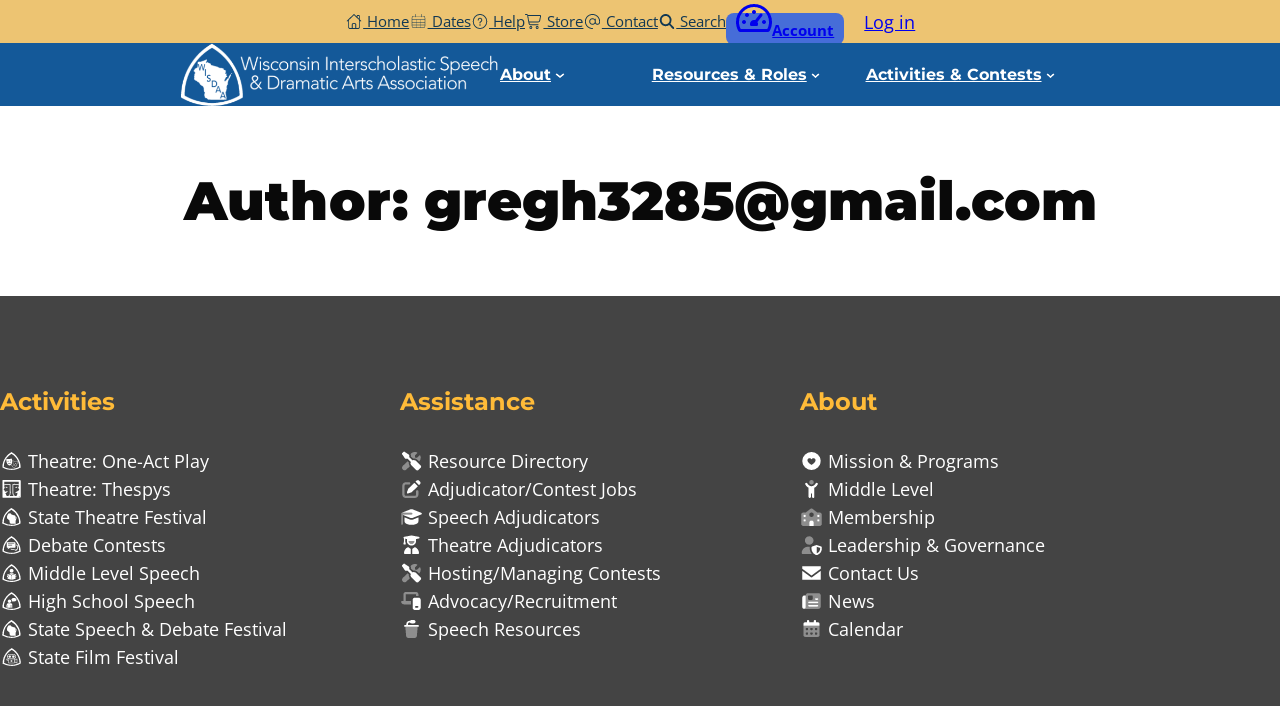

--- FILE ---
content_type: text/html; charset=UTF-8
request_url: https://www.wisdaa.org/author/gregh3285gmail-com/
body_size: 27230
content:
<!DOCTYPE html>
<html lang="en-US">
<head>
	<meta charset="UTF-8" />
<script>
var gform;gform||(document.addEventListener("gform_main_scripts_loaded",function(){gform.scriptsLoaded=!0}),document.addEventListener("gform/theme/scripts_loaded",function(){gform.themeScriptsLoaded=!0}),window.addEventListener("DOMContentLoaded",function(){gform.domLoaded=!0}),gform={domLoaded:!1,scriptsLoaded:!1,themeScriptsLoaded:!1,isFormEditor:()=>"function"==typeof InitializeEditor,callIfLoaded:function(o){return!(!gform.domLoaded||!gform.scriptsLoaded||!gform.themeScriptsLoaded&&!gform.isFormEditor()||(gform.isFormEditor()&&console.warn("The use of gform.initializeOnLoaded() is deprecated in the form editor context and will be removed in Gravity Forms 3.1."),o(),0))},initializeOnLoaded:function(o){gform.callIfLoaded(o)||(document.addEventListener("gform_main_scripts_loaded",()=>{gform.scriptsLoaded=!0,gform.callIfLoaded(o)}),document.addEventListener("gform/theme/scripts_loaded",()=>{gform.themeScriptsLoaded=!0,gform.callIfLoaded(o)}),window.addEventListener("DOMContentLoaded",()=>{gform.domLoaded=!0,gform.callIfLoaded(o)}))},hooks:{action:{},filter:{}},addAction:function(o,r,e,t){gform.addHook("action",o,r,e,t)},addFilter:function(o,r,e,t){gform.addHook("filter",o,r,e,t)},doAction:function(o){gform.doHook("action",o,arguments)},applyFilters:function(o){return gform.doHook("filter",o,arguments)},removeAction:function(o,r){gform.removeHook("action",o,r)},removeFilter:function(o,r,e){gform.removeHook("filter",o,r,e)},addHook:function(o,r,e,t,n){null==gform.hooks[o][r]&&(gform.hooks[o][r]=[]);var d=gform.hooks[o][r];null==n&&(n=r+"_"+d.length),gform.hooks[o][r].push({tag:n,callable:e,priority:t=null==t?10:t})},doHook:function(r,o,e){var t;if(e=Array.prototype.slice.call(e,1),null!=gform.hooks[r][o]&&((o=gform.hooks[r][o]).sort(function(o,r){return o.priority-r.priority}),o.forEach(function(o){"function"!=typeof(t=o.callable)&&(t=window[t]),"action"==r?t.apply(null,e):e[0]=t.apply(null,e)})),"filter"==r)return e[0]},removeHook:function(o,r,t,n){var e;null!=gform.hooks[o][r]&&(e=(e=gform.hooks[o][r]).filter(function(o,r,e){return!!(null!=n&&n!=o.tag||null!=t&&t!=o.priority)}),gform.hooks[o][r]=e)}});
</script>

	<meta name="viewport" content="width=device-width, initial-scale=1" />
<meta name='robots' content='max-image-preview:large' />
<title>gregh3285@gmail.com &#8211; WISDAA Home</title>
<link rel='dns-prefetch' href='//www.wisdaa.org' />
<link rel='dns-prefetch' href='//js.stripe.com' />
<link rel='dns-prefetch' href='//kit.fontawesome.com' />
<style id='wp-img-auto-sizes-contain-inline-css'>
img:is([sizes=auto i],[sizes^="auto," i]){contain-intrinsic-size:3000px 1500px}
/*# sourceURL=wp-img-auto-sizes-contain-inline-css */
</style>
<link rel='stylesheet' id='gform_font_awesome-css' href='https://www.wisdaa.org/wp-content/plugins/gravityforms/assets/css/dist/font-awesome.min.css?ver=2.9.25' media='all' />
<style id='wp-block-navigation-link-inline-css'>
.wp-block-navigation .wp-block-navigation-item__label{overflow-wrap:break-word}.wp-block-navigation .wp-block-navigation-item__description{display:none}.link-ui-tools{outline:1px solid #f0f0f0;padding:8px}.link-ui-block-inserter{padding-top:8px}.link-ui-block-inserter__back{margin-left:8px;text-transform:uppercase}
/*# sourceURL=https://www.wisdaa.org/wp-includes/blocks/navigation-link/style.min.css */
</style>
<style id='wp-block-navigation-inline-css'>
.wp-block-navigation{position:relative}.wp-block-navigation ul{margin-bottom:0;margin-left:0;margin-top:0;padding-left:0}.wp-block-navigation ul,.wp-block-navigation ul li{list-style:none;padding:0}.wp-block-navigation .wp-block-navigation-item{align-items:center;background-color:inherit;display:flex;position:relative}.wp-block-navigation .wp-block-navigation-item .wp-block-navigation__submenu-container:empty{display:none}.wp-block-navigation .wp-block-navigation-item__content{display:block;z-index:1}.wp-block-navigation .wp-block-navigation-item__content.wp-block-navigation-item__content{color:inherit}.wp-block-navigation.has-text-decoration-underline .wp-block-navigation-item__content,.wp-block-navigation.has-text-decoration-underline .wp-block-navigation-item__content:active,.wp-block-navigation.has-text-decoration-underline .wp-block-navigation-item__content:focus{text-decoration:underline}.wp-block-navigation.has-text-decoration-line-through .wp-block-navigation-item__content,.wp-block-navigation.has-text-decoration-line-through .wp-block-navigation-item__content:active,.wp-block-navigation.has-text-decoration-line-through .wp-block-navigation-item__content:focus{text-decoration:line-through}.wp-block-navigation :where(a),.wp-block-navigation :where(a:active),.wp-block-navigation :where(a:focus){text-decoration:none}.wp-block-navigation .wp-block-navigation__submenu-icon{align-self:center;background-color:inherit;border:none;color:currentColor;display:inline-block;font-size:inherit;height:.6em;line-height:0;margin-left:.25em;padding:0;width:.6em}.wp-block-navigation .wp-block-navigation__submenu-icon svg{display:inline-block;stroke:currentColor;height:inherit;margin-top:.075em;width:inherit}.wp-block-navigation{--navigation-layout-justification-setting:flex-start;--navigation-layout-direction:row;--navigation-layout-wrap:wrap;--navigation-layout-justify:flex-start;--navigation-layout-align:center}.wp-block-navigation.is-vertical{--navigation-layout-direction:column;--navigation-layout-justify:initial;--navigation-layout-align:flex-start}.wp-block-navigation.no-wrap{--navigation-layout-wrap:nowrap}.wp-block-navigation.items-justified-center{--navigation-layout-justification-setting:center;--navigation-layout-justify:center}.wp-block-navigation.items-justified-center.is-vertical{--navigation-layout-align:center}.wp-block-navigation.items-justified-right{--navigation-layout-justification-setting:flex-end;--navigation-layout-justify:flex-end}.wp-block-navigation.items-justified-right.is-vertical{--navigation-layout-align:flex-end}.wp-block-navigation.items-justified-space-between{--navigation-layout-justification-setting:space-between;--navigation-layout-justify:space-between}.wp-block-navigation .has-child .wp-block-navigation__submenu-container{align-items:normal;background-color:inherit;color:inherit;display:flex;flex-direction:column;opacity:0;position:absolute;z-index:2}@media not (prefers-reduced-motion){.wp-block-navigation .has-child .wp-block-navigation__submenu-container{transition:opacity .1s linear}}.wp-block-navigation .has-child .wp-block-navigation__submenu-container{height:0;overflow:hidden;visibility:hidden;width:0}.wp-block-navigation .has-child .wp-block-navigation__submenu-container>.wp-block-navigation-item>.wp-block-navigation-item__content{display:flex;flex-grow:1;padding:.5em 1em}.wp-block-navigation .has-child .wp-block-navigation__submenu-container>.wp-block-navigation-item>.wp-block-navigation-item__content .wp-block-navigation__submenu-icon{margin-left:auto;margin-right:0}.wp-block-navigation .has-child .wp-block-navigation__submenu-container .wp-block-navigation-item__content{margin:0}.wp-block-navigation .has-child .wp-block-navigation__submenu-container{left:-1px;top:100%}@media (min-width:782px){.wp-block-navigation .has-child .wp-block-navigation__submenu-container .wp-block-navigation__submenu-container{left:100%;top:-1px}.wp-block-navigation .has-child .wp-block-navigation__submenu-container .wp-block-navigation__submenu-container:before{background:#0000;content:"";display:block;height:100%;position:absolute;right:100%;width:.5em}.wp-block-navigation .has-child .wp-block-navigation__submenu-container .wp-block-navigation__submenu-icon{margin-right:.25em}.wp-block-navigation .has-child .wp-block-navigation__submenu-container .wp-block-navigation__submenu-icon svg{transform:rotate(-90deg)}}.wp-block-navigation .has-child .wp-block-navigation-submenu__toggle[aria-expanded=true]~.wp-block-navigation__submenu-container,.wp-block-navigation .has-child:not(.open-on-click):hover>.wp-block-navigation__submenu-container,.wp-block-navigation .has-child:not(.open-on-click):not(.open-on-hover-click):focus-within>.wp-block-navigation__submenu-container{height:auto;min-width:200px;opacity:1;overflow:visible;visibility:visible;width:auto}.wp-block-navigation.has-background .has-child .wp-block-navigation__submenu-container{left:0;top:100%}@media (min-width:782px){.wp-block-navigation.has-background .has-child .wp-block-navigation__submenu-container .wp-block-navigation__submenu-container{left:100%;top:0}}.wp-block-navigation-submenu{display:flex;position:relative}.wp-block-navigation-submenu .wp-block-navigation__submenu-icon svg{stroke:currentColor}button.wp-block-navigation-item__content{background-color:initial;border:none;color:currentColor;font-family:inherit;font-size:inherit;font-style:inherit;font-weight:inherit;letter-spacing:inherit;line-height:inherit;text-align:left;text-transform:inherit}.wp-block-navigation-submenu__toggle{cursor:pointer}.wp-block-navigation-submenu__toggle[aria-expanded=true]+.wp-block-navigation__submenu-icon>svg,.wp-block-navigation-submenu__toggle[aria-expanded=true]>svg{transform:rotate(180deg)}.wp-block-navigation-item.open-on-click .wp-block-navigation-submenu__toggle{padding-left:0;padding-right:.85em}.wp-block-navigation-item.open-on-click .wp-block-navigation-submenu__toggle+.wp-block-navigation__submenu-icon{margin-left:-.6em;pointer-events:none}.wp-block-navigation-item.open-on-click button.wp-block-navigation-item__content:not(.wp-block-navigation-submenu__toggle){padding:0}.wp-block-navigation .wp-block-page-list,.wp-block-navigation__container,.wp-block-navigation__responsive-close,.wp-block-navigation__responsive-container,.wp-block-navigation__responsive-container-content,.wp-block-navigation__responsive-dialog{gap:inherit}:where(.wp-block-navigation.has-background .wp-block-navigation-item a:not(.wp-element-button)),:where(.wp-block-navigation.has-background .wp-block-navigation-submenu a:not(.wp-element-button)){padding:.5em 1em}:where(.wp-block-navigation .wp-block-navigation__submenu-container .wp-block-navigation-item a:not(.wp-element-button)),:where(.wp-block-navigation .wp-block-navigation__submenu-container .wp-block-navigation-submenu a:not(.wp-element-button)),:where(.wp-block-navigation .wp-block-navigation__submenu-container .wp-block-navigation-submenu button.wp-block-navigation-item__content),:where(.wp-block-navigation .wp-block-navigation__submenu-container .wp-block-pages-list__item button.wp-block-navigation-item__content){padding:.5em 1em}.wp-block-navigation.items-justified-right .wp-block-navigation__container .has-child .wp-block-navigation__submenu-container,.wp-block-navigation.items-justified-right .wp-block-page-list>.has-child .wp-block-navigation__submenu-container,.wp-block-navigation.items-justified-space-between .wp-block-page-list>.has-child:last-child .wp-block-navigation__submenu-container,.wp-block-navigation.items-justified-space-between>.wp-block-navigation__container>.has-child:last-child .wp-block-navigation__submenu-container{left:auto;right:0}.wp-block-navigation.items-justified-right .wp-block-navigation__container .has-child .wp-block-navigation__submenu-container .wp-block-navigation__submenu-container,.wp-block-navigation.items-justified-right .wp-block-page-list>.has-child .wp-block-navigation__submenu-container .wp-block-navigation__submenu-container,.wp-block-navigation.items-justified-space-between .wp-block-page-list>.has-child:last-child .wp-block-navigation__submenu-container .wp-block-navigation__submenu-container,.wp-block-navigation.items-justified-space-between>.wp-block-navigation__container>.has-child:last-child .wp-block-navigation__submenu-container .wp-block-navigation__submenu-container{left:-1px;right:-1px}@media (min-width:782px){.wp-block-navigation.items-justified-right .wp-block-navigation__container .has-child .wp-block-navigation__submenu-container .wp-block-navigation__submenu-container,.wp-block-navigation.items-justified-right .wp-block-page-list>.has-child .wp-block-navigation__submenu-container .wp-block-navigation__submenu-container,.wp-block-navigation.items-justified-space-between .wp-block-page-list>.has-child:last-child .wp-block-navigation__submenu-container .wp-block-navigation__submenu-container,.wp-block-navigation.items-justified-space-between>.wp-block-navigation__container>.has-child:last-child .wp-block-navigation__submenu-container .wp-block-navigation__submenu-container{left:auto;right:100%}}.wp-block-navigation:not(.has-background) .wp-block-navigation__submenu-container{background-color:#fff;border:1px solid #00000026}.wp-block-navigation.has-background .wp-block-navigation__submenu-container{background-color:inherit}.wp-block-navigation:not(.has-text-color) .wp-block-navigation__submenu-container{color:#000}.wp-block-navigation__container{align-items:var(--navigation-layout-align,initial);display:flex;flex-direction:var(--navigation-layout-direction,initial);flex-wrap:var(--navigation-layout-wrap,wrap);justify-content:var(--navigation-layout-justify,initial);list-style:none;margin:0;padding-left:0}.wp-block-navigation__container .is-responsive{display:none}.wp-block-navigation__container:only-child,.wp-block-page-list:only-child{flex-grow:1}@keyframes overlay-menu__fade-in-animation{0%{opacity:0;transform:translateY(.5em)}to{opacity:1;transform:translateY(0)}}.wp-block-navigation__responsive-container{bottom:0;display:none;left:0;position:fixed;right:0;top:0}.wp-block-navigation__responsive-container :where(.wp-block-navigation-item a){color:inherit}.wp-block-navigation__responsive-container .wp-block-navigation__responsive-container-content{align-items:var(--navigation-layout-align,initial);display:flex;flex-direction:var(--navigation-layout-direction,initial);flex-wrap:var(--navigation-layout-wrap,wrap);justify-content:var(--navigation-layout-justify,initial)}.wp-block-navigation__responsive-container:not(.is-menu-open.is-menu-open){background-color:inherit!important;color:inherit!important}.wp-block-navigation__responsive-container.is-menu-open{background-color:inherit;display:flex;flex-direction:column}@media not (prefers-reduced-motion){.wp-block-navigation__responsive-container.is-menu-open{animation:overlay-menu__fade-in-animation .1s ease-out;animation-fill-mode:forwards}}.wp-block-navigation__responsive-container.is-menu-open{overflow:auto;padding:clamp(1rem,var(--wp--style--root--padding-top),20rem) clamp(1rem,var(--wp--style--root--padding-right),20rem) clamp(1rem,var(--wp--style--root--padding-bottom),20rem) clamp(1rem,var(--wp--style--root--padding-left),20rem);z-index:100000}.wp-block-navigation__responsive-container.is-menu-open .wp-block-navigation__responsive-container-content{align-items:var(--navigation-layout-justification-setting,inherit);display:flex;flex-direction:column;flex-wrap:nowrap;overflow:visible;padding-top:calc(2rem + 24px)}.wp-block-navigation__responsive-container.is-menu-open .wp-block-navigation__responsive-container-content,.wp-block-navigation__responsive-container.is-menu-open .wp-block-navigation__responsive-container-content .wp-block-navigation__container,.wp-block-navigation__responsive-container.is-menu-open .wp-block-navigation__responsive-container-content .wp-block-page-list{justify-content:flex-start}.wp-block-navigation__responsive-container.is-menu-open .wp-block-navigation__responsive-container-content .wp-block-navigation__submenu-icon{display:none}.wp-block-navigation__responsive-container.is-menu-open .wp-block-navigation__responsive-container-content .has-child .wp-block-navigation__submenu-container{border:none;height:auto;min-width:200px;opacity:1;overflow:initial;padding-left:2rem;padding-right:2rem;position:static;visibility:visible;width:auto}.wp-block-navigation__responsive-container.is-menu-open .wp-block-navigation__responsive-container-content .wp-block-navigation__container,.wp-block-navigation__responsive-container.is-menu-open .wp-block-navigation__responsive-container-content .wp-block-navigation__submenu-container{gap:inherit}.wp-block-navigation__responsive-container.is-menu-open .wp-block-navigation__responsive-container-content .wp-block-navigation__submenu-container{padding-top:var(--wp--style--block-gap,2em)}.wp-block-navigation__responsive-container.is-menu-open .wp-block-navigation__responsive-container-content .wp-block-navigation-item__content{padding:0}.wp-block-navigation__responsive-container.is-menu-open .wp-block-navigation__responsive-container-content .wp-block-navigation-item,.wp-block-navigation__responsive-container.is-menu-open .wp-block-navigation__responsive-container-content .wp-block-navigation__container,.wp-block-navigation__responsive-container.is-menu-open .wp-block-navigation__responsive-container-content .wp-block-page-list{align-items:var(--navigation-layout-justification-setting,initial);display:flex;flex-direction:column}.wp-block-navigation__responsive-container.is-menu-open .wp-block-navigation-item,.wp-block-navigation__responsive-container.is-menu-open .wp-block-navigation-item .wp-block-navigation__submenu-container,.wp-block-navigation__responsive-container.is-menu-open .wp-block-navigation__container,.wp-block-navigation__responsive-container.is-menu-open .wp-block-page-list{background:#0000!important;color:inherit!important}.wp-block-navigation__responsive-container.is-menu-open .wp-block-navigation__submenu-container.wp-block-navigation__submenu-container.wp-block-navigation__submenu-container.wp-block-navigation__submenu-container{left:auto;right:auto}@media (min-width:600px){.wp-block-navigation__responsive-container:not(.hidden-by-default):not(.is-menu-open){background-color:inherit;display:block;position:relative;width:100%;z-index:auto}.wp-block-navigation__responsive-container:not(.hidden-by-default):not(.is-menu-open) .wp-block-navigation__responsive-container-close{display:none}.wp-block-navigation__responsive-container.is-menu-open .wp-block-navigation__submenu-container.wp-block-navigation__submenu-container.wp-block-navigation__submenu-container.wp-block-navigation__submenu-container{left:0}}.wp-block-navigation:not(.has-background) .wp-block-navigation__responsive-container.is-menu-open{background-color:#fff}.wp-block-navigation:not(.has-text-color) .wp-block-navigation__responsive-container.is-menu-open{color:#000}.wp-block-navigation__toggle_button_label{font-size:1rem;font-weight:700}.wp-block-navigation__responsive-container-close,.wp-block-navigation__responsive-container-open{background:#0000;border:none;color:currentColor;cursor:pointer;margin:0;padding:0;text-transform:inherit;vertical-align:middle}.wp-block-navigation__responsive-container-close svg,.wp-block-navigation__responsive-container-open svg{fill:currentColor;display:block;height:24px;pointer-events:none;width:24px}.wp-block-navigation__responsive-container-open{display:flex}.wp-block-navigation__responsive-container-open.wp-block-navigation__responsive-container-open.wp-block-navigation__responsive-container-open{font-family:inherit;font-size:inherit;font-weight:inherit}@media (min-width:600px){.wp-block-navigation__responsive-container-open:not(.always-shown){display:none}}.wp-block-navigation__responsive-container-close{position:absolute;right:0;top:0;z-index:2}.wp-block-navigation__responsive-container-close.wp-block-navigation__responsive-container-close.wp-block-navigation__responsive-container-close{font-family:inherit;font-size:inherit;font-weight:inherit}.wp-block-navigation__responsive-close{width:100%}.has-modal-open .wp-block-navigation__responsive-close{margin-left:auto;margin-right:auto;max-width:var(--wp--style--global--wide-size,100%)}.wp-block-navigation__responsive-close:focus{outline:none}.is-menu-open .wp-block-navigation__responsive-close,.is-menu-open .wp-block-navigation__responsive-container-content,.is-menu-open .wp-block-navigation__responsive-dialog{box-sizing:border-box}.wp-block-navigation__responsive-dialog{position:relative}.has-modal-open .admin-bar .is-menu-open .wp-block-navigation__responsive-dialog{margin-top:46px}@media (min-width:782px){.has-modal-open .admin-bar .is-menu-open .wp-block-navigation__responsive-dialog{margin-top:32px}}html.has-modal-open{overflow:hidden}
/*# sourceURL=https://www.wisdaa.org/wp-includes/blocks/navigation/style.min.css */
</style>
<style id='wp-block-spacer-inline-css'>
.wp-block-spacer{clear:both}
/*# sourceURL=https://www.wisdaa.org/wp-includes/blocks/spacer/style.min.css */
</style>
<link rel='stylesheet' id='ugb-style-css-css' href='https://www.wisdaa.org/wp-content/plugins/stackable-ultimate-gutenberg-blocks-premium/dist/frontend_blocks.css?ver=3.19.6' media='all' />
<link rel='stylesheet' id='ugb-style-css-responsive-css' href='https://www.wisdaa.org/wp-content/plugins/stackable-ultimate-gutenberg-blocks-premium/dist/frontend_blocks_responsive.css?ver=3.19.6' media='all' />
<style id='ugb-style-css-nodep-inline-css'>
/* Global Color Schemes (background-scheme-default-3) */
.stk--background-scheme--scheme-default-3{--stk-block-background-color:#0f0e17;--stk-heading-color:#fffffe;--stk-text-color:#fffffe;--stk-link-color:#f00069;--stk-accent-color:#f00069;--stk-subtitle-color:#f00069;--stk-button-background-color:#f00069;--stk-button-text-color:#fffffe;--stk-button-outline-color:#fffffe;}
/* Global Color Schemes (container-scheme-default-3) */
.stk--container-scheme--scheme-default-3{--stk-container-background-color:#0f0e17;--stk-heading-color:#fffffe;--stk-text-color:#fffffe;--stk-link-color:#f00069;--stk-accent-color:#f00069;--stk-subtitle-color:#f00069;--stk-button-background-color:#f00069;--stk-button-text-color:#fffffe;--stk-button-outline-color:#fffffe;}
/* Global Preset Controls */
:root{--stk--preset--font-size--72:var(--wp--preset--font-size--72);--stk--preset--font-size--54:var(--wp--preset--font-size--54);--stk--preset--font-size--42:var(--wp--preset--font-size--42);--stk--preset--font-size--36:var(--wp--preset--font-size--36);--stk--preset--font-size--30:var(--wp--preset--font-size--30);--stk--preset--font-size--24:var(--wp--preset--font-size--24);--stk--preset--font-size--21:var(--wp--preset--font-size--21);--stk--preset--font-size--18:var(--wp--preset--font-size--18);--stk--preset--font-size--16:var(--wp--preset--font-size--16);--stk--preset--font-size--14:var(--wp--preset--font-size--14);--stk--preset--font-size--inherit:var(--wp--preset--font-size--inherit);--stk--preset--spacing--10:var(--wp--preset--spacing--10);--stk--preset--spacing--20:var(--wp--preset--spacing--20);--stk--preset--spacing--30:var(--wp--preset--spacing--30);--stk--preset--spacing--40:var(--wp--preset--spacing--40);--stk--preset--spacing--50:var(--wp--preset--spacing--50);--stk--preset--spacing--60:var(--wp--preset--spacing--60);--stk--preset--spacing--70:var(--wp--preset--spacing--70);}
/*# sourceURL=ugb-style-css-nodep-inline-css */
</style>
<link rel='stylesheet' id='ugb-style-css-premium-css' href='https://www.wisdaa.org/wp-content/plugins/stackable-ultimate-gutenberg-blocks-premium/dist/frontend_blocks__premium_only.css?ver=3.19.6' media='all' />
<style id='wp-block-loginout-inline-css'>
.wp-block-loginout{box-sizing:border-box}
/*# sourceURL=https://www.wisdaa.org/wp-includes/blocks/loginout/style.min.css */
</style>
<style id='wp-block-group-inline-css'>
.wp-block-group{box-sizing:border-box}:where(.wp-block-group.wp-block-group-is-layout-constrained){position:relative}
/*# sourceURL=https://www.wisdaa.org/wp-includes/blocks/group/style.min.css */
</style>
<style id='wp-block-group-theme-inline-css'>
:where(.wp-block-group.has-background){padding:1.25em 2.375em}
/*# sourceURL=https://www.wisdaa.org/wp-includes/blocks/group/theme.min.css */
</style>
<style id='wp-block-site-logo-inline-css'>
.wp-block-site-logo{box-sizing:border-box;line-height:0}.wp-block-site-logo a{display:inline-block;line-height:0}.wp-block-site-logo.is-default-size img{height:auto;width:120px}.wp-block-site-logo img{height:auto;max-width:100%}.wp-block-site-logo a,.wp-block-site-logo img{border-radius:inherit}.wp-block-site-logo.aligncenter{margin-left:auto;margin-right:auto;text-align:center}:root :where(.wp-block-site-logo.is-style-rounded){border-radius:9999px}
/*# sourceURL=https://www.wisdaa.org/wp-includes/blocks/site-logo/style.min.css */
</style>
<style id='wp-block-template-part-theme-inline-css'>
:root :where(.wp-block-template-part.has-background){margin-bottom:0;margin-top:0;padding:1.25em 2.375em}
/*# sourceURL=https://www.wisdaa.org/wp-includes/blocks/template-part/theme.min.css */
</style>
<style id='wp-block-query-title-inline-css'>
.wp-block-query-title{box-sizing:border-box}
/*# sourceURL=https://www.wisdaa.org/wp-includes/blocks/query-title/style.min.css */
</style>
<style id='wp-block-heading-inline-css'>
h1:where(.wp-block-heading).has-background,h2:where(.wp-block-heading).has-background,h3:where(.wp-block-heading).has-background,h4:where(.wp-block-heading).has-background,h5:where(.wp-block-heading).has-background,h6:where(.wp-block-heading).has-background{padding:1.25em 2.375em}h1.has-text-align-left[style*=writing-mode]:where([style*=vertical-lr]),h1.has-text-align-right[style*=writing-mode]:where([style*=vertical-rl]),h2.has-text-align-left[style*=writing-mode]:where([style*=vertical-lr]),h2.has-text-align-right[style*=writing-mode]:where([style*=vertical-rl]),h3.has-text-align-left[style*=writing-mode]:where([style*=vertical-lr]),h3.has-text-align-right[style*=writing-mode]:where([style*=vertical-rl]),h4.has-text-align-left[style*=writing-mode]:where([style*=vertical-lr]),h4.has-text-align-right[style*=writing-mode]:where([style*=vertical-rl]),h5.has-text-align-left[style*=writing-mode]:where([style*=vertical-lr]),h5.has-text-align-right[style*=writing-mode]:where([style*=vertical-rl]),h6.has-text-align-left[style*=writing-mode]:where([style*=vertical-lr]),h6.has-text-align-right[style*=writing-mode]:where([style*=vertical-rl]){rotate:180deg}
/*# sourceURL=https://www.wisdaa.org/wp-includes/blocks/heading/style.min.css */
</style>
<style id='wp-block-columns-inline-css'>
.wp-block-columns{box-sizing:border-box;display:flex;flex-wrap:wrap!important}@media (min-width:782px){.wp-block-columns{flex-wrap:nowrap!important}}.wp-block-columns{align-items:normal!important}.wp-block-columns.are-vertically-aligned-top{align-items:flex-start}.wp-block-columns.are-vertically-aligned-center{align-items:center}.wp-block-columns.are-vertically-aligned-bottom{align-items:flex-end}@media (max-width:781px){.wp-block-columns:not(.is-not-stacked-on-mobile)>.wp-block-column{flex-basis:100%!important}}@media (min-width:782px){.wp-block-columns:not(.is-not-stacked-on-mobile)>.wp-block-column{flex-basis:0;flex-grow:1}.wp-block-columns:not(.is-not-stacked-on-mobile)>.wp-block-column[style*=flex-basis]{flex-grow:0}}.wp-block-columns.is-not-stacked-on-mobile{flex-wrap:nowrap!important}.wp-block-columns.is-not-stacked-on-mobile>.wp-block-column{flex-basis:0;flex-grow:1}.wp-block-columns.is-not-stacked-on-mobile>.wp-block-column[style*=flex-basis]{flex-grow:0}:where(.wp-block-columns){margin-bottom:1.75em}:where(.wp-block-columns.has-background){padding:1.25em 2.375em}.wp-block-column{flex-grow:1;min-width:0;overflow-wrap:break-word;word-break:break-word}.wp-block-column.is-vertically-aligned-top{align-self:flex-start}.wp-block-column.is-vertically-aligned-center{align-self:center}.wp-block-column.is-vertically-aligned-bottom{align-self:flex-end}.wp-block-column.is-vertically-aligned-stretch{align-self:stretch}.wp-block-column.is-vertically-aligned-bottom,.wp-block-column.is-vertically-aligned-center,.wp-block-column.is-vertically-aligned-top{width:100%}
/*# sourceURL=https://www.wisdaa.org/wp-includes/blocks/columns/style.min.css */
</style>
<style id='wp-block-paragraph-inline-css'>
.is-small-text{font-size:.875em}.is-regular-text{font-size:1em}.is-large-text{font-size:2.25em}.is-larger-text{font-size:3em}.has-drop-cap:not(:focus):first-letter{float:left;font-size:8.4em;font-style:normal;font-weight:100;line-height:.68;margin:.05em .1em 0 0;text-transform:uppercase}body.rtl .has-drop-cap:not(:focus):first-letter{float:none;margin-left:.1em}p.has-drop-cap.has-background{overflow:hidden}:root :where(p.has-background){padding:1.25em 2.375em}:where(p.has-text-color:not(.has-link-color)) a{color:inherit}p.has-text-align-left[style*="writing-mode:vertical-lr"],p.has-text-align-right[style*="writing-mode:vertical-rl"]{rotate:180deg}
/*# sourceURL=https://www.wisdaa.org/wp-includes/blocks/paragraph/style.min.css */
</style>
<style id='wp-block-social-links-inline-css'>
.wp-block-social-links{background:none;box-sizing:border-box;margin-left:0;padding-left:0;padding-right:0;text-indent:0}.wp-block-social-links .wp-social-link a,.wp-block-social-links .wp-social-link a:hover{border-bottom:0;box-shadow:none;text-decoration:none}.wp-block-social-links .wp-social-link svg{height:1em;width:1em}.wp-block-social-links .wp-social-link span:not(.screen-reader-text){font-size:.65em;margin-left:.5em;margin-right:.5em}.wp-block-social-links.has-small-icon-size{font-size:16px}.wp-block-social-links,.wp-block-social-links.has-normal-icon-size{font-size:24px}.wp-block-social-links.has-large-icon-size{font-size:36px}.wp-block-social-links.has-huge-icon-size{font-size:48px}.wp-block-social-links.aligncenter{display:flex;justify-content:center}.wp-block-social-links.alignright{justify-content:flex-end}.wp-block-social-link{border-radius:9999px;display:block}@media not (prefers-reduced-motion){.wp-block-social-link{transition:transform .1s ease}}.wp-block-social-link{height:auto}.wp-block-social-link a{align-items:center;display:flex;line-height:0}.wp-block-social-link:hover{transform:scale(1.1)}.wp-block-social-links .wp-block-social-link.wp-social-link{display:inline-block;margin:0;padding:0}.wp-block-social-links .wp-block-social-link.wp-social-link .wp-block-social-link-anchor,.wp-block-social-links .wp-block-social-link.wp-social-link .wp-block-social-link-anchor svg,.wp-block-social-links .wp-block-social-link.wp-social-link .wp-block-social-link-anchor:active,.wp-block-social-links .wp-block-social-link.wp-social-link .wp-block-social-link-anchor:hover,.wp-block-social-links .wp-block-social-link.wp-social-link .wp-block-social-link-anchor:visited{color:currentColor;fill:currentColor}:where(.wp-block-social-links:not(.is-style-logos-only)) .wp-social-link{background-color:#f0f0f0;color:#444}:where(.wp-block-social-links:not(.is-style-logos-only)) .wp-social-link-amazon{background-color:#f90;color:#fff}:where(.wp-block-social-links:not(.is-style-logos-only)) .wp-social-link-bandcamp{background-color:#1ea0c3;color:#fff}:where(.wp-block-social-links:not(.is-style-logos-only)) .wp-social-link-behance{background-color:#0757fe;color:#fff}:where(.wp-block-social-links:not(.is-style-logos-only)) .wp-social-link-bluesky{background-color:#0a7aff;color:#fff}:where(.wp-block-social-links:not(.is-style-logos-only)) .wp-social-link-codepen{background-color:#1e1f26;color:#fff}:where(.wp-block-social-links:not(.is-style-logos-only)) .wp-social-link-deviantart{background-color:#02e49b;color:#fff}:where(.wp-block-social-links:not(.is-style-logos-only)) .wp-social-link-discord{background-color:#5865f2;color:#fff}:where(.wp-block-social-links:not(.is-style-logos-only)) .wp-social-link-dribbble{background-color:#e94c89;color:#fff}:where(.wp-block-social-links:not(.is-style-logos-only)) .wp-social-link-dropbox{background-color:#4280ff;color:#fff}:where(.wp-block-social-links:not(.is-style-logos-only)) .wp-social-link-etsy{background-color:#f45800;color:#fff}:where(.wp-block-social-links:not(.is-style-logos-only)) .wp-social-link-facebook{background-color:#0866ff;color:#fff}:where(.wp-block-social-links:not(.is-style-logos-only)) .wp-social-link-fivehundredpx{background-color:#000;color:#fff}:where(.wp-block-social-links:not(.is-style-logos-only)) .wp-social-link-flickr{background-color:#0461dd;color:#fff}:where(.wp-block-social-links:not(.is-style-logos-only)) .wp-social-link-foursquare{background-color:#e65678;color:#fff}:where(.wp-block-social-links:not(.is-style-logos-only)) .wp-social-link-github{background-color:#24292d;color:#fff}:where(.wp-block-social-links:not(.is-style-logos-only)) .wp-social-link-goodreads{background-color:#eceadd;color:#382110}:where(.wp-block-social-links:not(.is-style-logos-only)) .wp-social-link-google{background-color:#ea4434;color:#fff}:where(.wp-block-social-links:not(.is-style-logos-only)) .wp-social-link-gravatar{background-color:#1d4fc4;color:#fff}:where(.wp-block-social-links:not(.is-style-logos-only)) .wp-social-link-instagram{background-color:#f00075;color:#fff}:where(.wp-block-social-links:not(.is-style-logos-only)) .wp-social-link-lastfm{background-color:#e21b24;color:#fff}:where(.wp-block-social-links:not(.is-style-logos-only)) .wp-social-link-linkedin{background-color:#0d66c2;color:#fff}:where(.wp-block-social-links:not(.is-style-logos-only)) .wp-social-link-mastodon{background-color:#3288d4;color:#fff}:where(.wp-block-social-links:not(.is-style-logos-only)) .wp-social-link-medium{background-color:#000;color:#fff}:where(.wp-block-social-links:not(.is-style-logos-only)) .wp-social-link-meetup{background-color:#f6405f;color:#fff}:where(.wp-block-social-links:not(.is-style-logos-only)) .wp-social-link-patreon{background-color:#000;color:#fff}:where(.wp-block-social-links:not(.is-style-logos-only)) .wp-social-link-pinterest{background-color:#e60122;color:#fff}:where(.wp-block-social-links:not(.is-style-logos-only)) .wp-social-link-pocket{background-color:#ef4155;color:#fff}:where(.wp-block-social-links:not(.is-style-logos-only)) .wp-social-link-reddit{background-color:#ff4500;color:#fff}:where(.wp-block-social-links:not(.is-style-logos-only)) .wp-social-link-skype{background-color:#0478d7;color:#fff}:where(.wp-block-social-links:not(.is-style-logos-only)) .wp-social-link-snapchat{background-color:#fefc00;color:#fff;stroke:#000}:where(.wp-block-social-links:not(.is-style-logos-only)) .wp-social-link-soundcloud{background-color:#ff5600;color:#fff}:where(.wp-block-social-links:not(.is-style-logos-only)) .wp-social-link-spotify{background-color:#1bd760;color:#fff}:where(.wp-block-social-links:not(.is-style-logos-only)) .wp-social-link-telegram{background-color:#2aabee;color:#fff}:where(.wp-block-social-links:not(.is-style-logos-only)) .wp-social-link-threads{background-color:#000;color:#fff}:where(.wp-block-social-links:not(.is-style-logos-only)) .wp-social-link-tiktok{background-color:#000;color:#fff}:where(.wp-block-social-links:not(.is-style-logos-only)) .wp-social-link-tumblr{background-color:#011835;color:#fff}:where(.wp-block-social-links:not(.is-style-logos-only)) .wp-social-link-twitch{background-color:#6440a4;color:#fff}:where(.wp-block-social-links:not(.is-style-logos-only)) .wp-social-link-twitter{background-color:#1da1f2;color:#fff}:where(.wp-block-social-links:not(.is-style-logos-only)) .wp-social-link-vimeo{background-color:#1eb7ea;color:#fff}:where(.wp-block-social-links:not(.is-style-logos-only)) .wp-social-link-vk{background-color:#4680c2;color:#fff}:where(.wp-block-social-links:not(.is-style-logos-only)) .wp-social-link-wordpress{background-color:#3499cd;color:#fff}:where(.wp-block-social-links:not(.is-style-logos-only)) .wp-social-link-whatsapp{background-color:#25d366;color:#fff}:where(.wp-block-social-links:not(.is-style-logos-only)) .wp-social-link-x{background-color:#000;color:#fff}:where(.wp-block-social-links:not(.is-style-logos-only)) .wp-social-link-yelp{background-color:#d32422;color:#fff}:where(.wp-block-social-links:not(.is-style-logos-only)) .wp-social-link-youtube{background-color:red;color:#fff}:where(.wp-block-social-links.is-style-logos-only) .wp-social-link{background:none}:where(.wp-block-social-links.is-style-logos-only) .wp-social-link svg{height:1.25em;width:1.25em}:where(.wp-block-social-links.is-style-logos-only) .wp-social-link-amazon{color:#f90}:where(.wp-block-social-links.is-style-logos-only) .wp-social-link-bandcamp{color:#1ea0c3}:where(.wp-block-social-links.is-style-logos-only) .wp-social-link-behance{color:#0757fe}:where(.wp-block-social-links.is-style-logos-only) .wp-social-link-bluesky{color:#0a7aff}:where(.wp-block-social-links.is-style-logos-only) .wp-social-link-codepen{color:#1e1f26}:where(.wp-block-social-links.is-style-logos-only) .wp-social-link-deviantart{color:#02e49b}:where(.wp-block-social-links.is-style-logos-only) .wp-social-link-discord{color:#5865f2}:where(.wp-block-social-links.is-style-logos-only) .wp-social-link-dribbble{color:#e94c89}:where(.wp-block-social-links.is-style-logos-only) .wp-social-link-dropbox{color:#4280ff}:where(.wp-block-social-links.is-style-logos-only) .wp-social-link-etsy{color:#f45800}:where(.wp-block-social-links.is-style-logos-only) .wp-social-link-facebook{color:#0866ff}:where(.wp-block-social-links.is-style-logos-only) .wp-social-link-fivehundredpx{color:#000}:where(.wp-block-social-links.is-style-logos-only) .wp-social-link-flickr{color:#0461dd}:where(.wp-block-social-links.is-style-logos-only) .wp-social-link-foursquare{color:#e65678}:where(.wp-block-social-links.is-style-logos-only) .wp-social-link-github{color:#24292d}:where(.wp-block-social-links.is-style-logos-only) .wp-social-link-goodreads{color:#382110}:where(.wp-block-social-links.is-style-logos-only) .wp-social-link-google{color:#ea4434}:where(.wp-block-social-links.is-style-logos-only) .wp-social-link-gravatar{color:#1d4fc4}:where(.wp-block-social-links.is-style-logos-only) .wp-social-link-instagram{color:#f00075}:where(.wp-block-social-links.is-style-logos-only) .wp-social-link-lastfm{color:#e21b24}:where(.wp-block-social-links.is-style-logos-only) .wp-social-link-linkedin{color:#0d66c2}:where(.wp-block-social-links.is-style-logos-only) .wp-social-link-mastodon{color:#3288d4}:where(.wp-block-social-links.is-style-logos-only) .wp-social-link-medium{color:#000}:where(.wp-block-social-links.is-style-logos-only) .wp-social-link-meetup{color:#f6405f}:where(.wp-block-social-links.is-style-logos-only) .wp-social-link-patreon{color:#000}:where(.wp-block-social-links.is-style-logos-only) .wp-social-link-pinterest{color:#e60122}:where(.wp-block-social-links.is-style-logos-only) .wp-social-link-pocket{color:#ef4155}:where(.wp-block-social-links.is-style-logos-only) .wp-social-link-reddit{color:#ff4500}:where(.wp-block-social-links.is-style-logos-only) .wp-social-link-skype{color:#0478d7}:where(.wp-block-social-links.is-style-logos-only) .wp-social-link-snapchat{color:#fff;stroke:#000}:where(.wp-block-social-links.is-style-logos-only) .wp-social-link-soundcloud{color:#ff5600}:where(.wp-block-social-links.is-style-logos-only) .wp-social-link-spotify{color:#1bd760}:where(.wp-block-social-links.is-style-logos-only) .wp-social-link-telegram{color:#2aabee}:where(.wp-block-social-links.is-style-logos-only) .wp-social-link-threads{color:#000}:where(.wp-block-social-links.is-style-logos-only) .wp-social-link-tiktok{color:#000}:where(.wp-block-social-links.is-style-logos-only) .wp-social-link-tumblr{color:#011835}:where(.wp-block-social-links.is-style-logos-only) .wp-social-link-twitch{color:#6440a4}:where(.wp-block-social-links.is-style-logos-only) .wp-social-link-twitter{color:#1da1f2}:where(.wp-block-social-links.is-style-logos-only) .wp-social-link-vimeo{color:#1eb7ea}:where(.wp-block-social-links.is-style-logos-only) .wp-social-link-vk{color:#4680c2}:where(.wp-block-social-links.is-style-logos-only) .wp-social-link-whatsapp{color:#25d366}:where(.wp-block-social-links.is-style-logos-only) .wp-social-link-wordpress{color:#3499cd}:where(.wp-block-social-links.is-style-logos-only) .wp-social-link-x{color:#000}:where(.wp-block-social-links.is-style-logos-only) .wp-social-link-yelp{color:#d32422}:where(.wp-block-social-links.is-style-logos-only) .wp-social-link-youtube{color:red}.wp-block-social-links.is-style-pill-shape .wp-social-link{width:auto}:root :where(.wp-block-social-links .wp-social-link a){padding:.25em}:root :where(.wp-block-social-links.is-style-logos-only .wp-social-link a){padding:0}:root :where(.wp-block-social-links.is-style-pill-shape .wp-social-link a){padding-left:.6666666667em;padding-right:.6666666667em}.wp-block-social-links:not(.has-icon-color):not(.has-icon-background-color) .wp-social-link-snapchat .wp-block-social-link-label{color:#000}
/*# sourceURL=https://www.wisdaa.org/wp-includes/blocks/social-links/style.min.css */
</style>
<style id='wp-block-library-inline-css'>
:root{--wp-block-synced-color:#7a00df;--wp-block-synced-color--rgb:122,0,223;--wp-bound-block-color:var(--wp-block-synced-color);--wp-editor-canvas-background:#ddd;--wp-admin-theme-color:#007cba;--wp-admin-theme-color--rgb:0,124,186;--wp-admin-theme-color-darker-10:#006ba1;--wp-admin-theme-color-darker-10--rgb:0,107,160.5;--wp-admin-theme-color-darker-20:#005a87;--wp-admin-theme-color-darker-20--rgb:0,90,135;--wp-admin-border-width-focus:2px}@media (min-resolution:192dpi){:root{--wp-admin-border-width-focus:1.5px}}.wp-element-button{cursor:pointer}:root .has-very-light-gray-background-color{background-color:#eee}:root .has-very-dark-gray-background-color{background-color:#313131}:root .has-very-light-gray-color{color:#eee}:root .has-very-dark-gray-color{color:#313131}:root .has-vivid-green-cyan-to-vivid-cyan-blue-gradient-background{background:linear-gradient(135deg,#00d084,#0693e3)}:root .has-purple-crush-gradient-background{background:linear-gradient(135deg,#34e2e4,#4721fb 50%,#ab1dfe)}:root .has-hazy-dawn-gradient-background{background:linear-gradient(135deg,#faaca8,#dad0ec)}:root .has-subdued-olive-gradient-background{background:linear-gradient(135deg,#fafae1,#67a671)}:root .has-atomic-cream-gradient-background{background:linear-gradient(135deg,#fdd79a,#004a59)}:root .has-nightshade-gradient-background{background:linear-gradient(135deg,#330968,#31cdcf)}:root .has-midnight-gradient-background{background:linear-gradient(135deg,#020381,#2874fc)}:root{--wp--preset--font-size--normal:16px;--wp--preset--font-size--huge:42px}.has-regular-font-size{font-size:1em}.has-larger-font-size{font-size:2.625em}.has-normal-font-size{font-size:var(--wp--preset--font-size--normal)}.has-huge-font-size{font-size:var(--wp--preset--font-size--huge)}.has-text-align-center{text-align:center}.has-text-align-left{text-align:left}.has-text-align-right{text-align:right}.has-fit-text{white-space:nowrap!important}#end-resizable-editor-section{display:none}.aligncenter{clear:both}.items-justified-left{justify-content:flex-start}.items-justified-center{justify-content:center}.items-justified-right{justify-content:flex-end}.items-justified-space-between{justify-content:space-between}.screen-reader-text{border:0;clip-path:inset(50%);height:1px;margin:-1px;overflow:hidden;padding:0;position:absolute;width:1px;word-wrap:normal!important}.screen-reader-text:focus{background-color:#ddd;clip-path:none;color:#444;display:block;font-size:1em;height:auto;left:5px;line-height:normal;padding:15px 23px 14px;text-decoration:none;top:5px;width:auto;z-index:100000}html :where(.has-border-color){border-style:solid}html :where([style*=border-top-color]){border-top-style:solid}html :where([style*=border-right-color]){border-right-style:solid}html :where([style*=border-bottom-color]){border-bottom-style:solid}html :where([style*=border-left-color]){border-left-style:solid}html :where([style*=border-width]){border-style:solid}html :where([style*=border-top-width]){border-top-style:solid}html :where([style*=border-right-width]){border-right-style:solid}html :where([style*=border-bottom-width]){border-bottom-style:solid}html :where([style*=border-left-width]){border-left-style:solid}html :where(img[class*=wp-image-]){height:auto;max-width:100%}:where(figure){margin:0 0 1em}html :where(.is-position-sticky){--wp-admin--admin-bar--position-offset:var(--wp-admin--admin-bar--height,0px)}@media screen and (max-width:600px){html :where(.is-position-sticky){--wp-admin--admin-bar--position-offset:0px}}
/*# sourceURL=/wp-includes/css/dist/block-library/common.min.css */
</style>
<link rel="stylesheet" id="sky-pilot-block-editor-style-css" href="https://www.wisdaa.org/wp-content/cache/perfmatters/www.wisdaa.org/minify/825cd4248e48.editor-styles.min.css?ver=2.3.0" media="all">
<style id='sky-pilot-block-editor-style-inline-css'>
body{--wp--custom--body--color--background:var(--wp--preset--color--base);--wp--custom--body--color--text:var(--wp--preset--color--contrast);--wp--custom--body--font-family:var(--wp--preset--font-family--open-sans);--wp--custom--body--font-size:var(--wp--preset--font-size--18);--wp--custom--body--font-weight:400;--wp--custom--body--line-height:1.6;--wp--custom--heading--color--text:var(--wp--preset--color--contrast);--wp--custom--heading--font-family:var(--wp--preset--font-family--montserrat);--wp--custom--heading--font-weight:700;--wp--custom--heading--line-height:1.3;}
/*# sourceURL=sky-pilot-block-editor-style-inline-css */
</style>
<style id='font-awesome-svg-styles-default-inline-css'>
.svg-inline--fa {
  display: inline-block;
  height: 1em;
  overflow: visible;
  vertical-align: -.125em;
}
/*# sourceURL=font-awesome-svg-styles-default-inline-css */
</style>
<link rel='stylesheet' id='font-awesome-svg-styles-css' href='https://www.wisdaa.org/wp-content/uploads/font-awesome/v7.0.0/css/svg-with-js.css' media='all' />
<style id='font-awesome-svg-styles-inline-css'>
   .wp-block-font-awesome-icon svg::before,
   .wp-rich-text-font-awesome-icon svg::before {content: unset;}
/*# sourceURL=font-awesome-svg-styles-inline-css */
</style>
<style id='global-styles-inline-css'>
:root{--wp--preset--aspect-ratio--square: 1;--wp--preset--aspect-ratio--4-3: 4/3;--wp--preset--aspect-ratio--3-4: 3/4;--wp--preset--aspect-ratio--3-2: 3/2;--wp--preset--aspect-ratio--2-3: 2/3;--wp--preset--aspect-ratio--16-9: 16/9;--wp--preset--aspect-ratio--9-16: 9/16;--wp--preset--color--black: #000000;--wp--preset--color--cyan-bluish-gray: #abb8c3;--wp--preset--color--white: #ffffff;--wp--preset--color--pale-pink: #8c0e0f;--wp--preset--color--vivid-red: #cf2e2e;--wp--preset--color--luminous-vivid-orange: #ff6900;--wp--preset--color--luminous-vivid-amber: #fcb900;--wp--preset--color--light-green-cyan: #7bdcb5;--wp--preset--color--vivid-green-cyan: #00d084;--wp--preset--color--pale-cyan-blue: #8ed1fc;--wp--preset--color--vivid-cyan-blue: #0693e3;--wp--preset--color--vivid-purple: #9b51e0;--wp--preset--color--base: #FFFFFF;--wp--preset--color--contrast: #090909;--wp--preset--color--contrast-medium: #444444;--wp--preset--color--contrast-lighter: #9E9E9E;--wp--preset--color--contrast-lightest: #E0E0E0;--wp--preset--color--dark-grey: #212121;--wp--preset--color--primary: #0f6199;--wp--preset--color--primary-lighter: #466DD855;--wp--preset--color--primary-lightest: #466DD811;--wp--preset--color--primary-darker: #edc472;--wp--preset--color--primary-darkest: #123853;--wp--preset--color--secondary: #8c8179;--wp--preset--color--secondary-darker: #145999;--wp--preset--color--tertiary: #b9a073;--wp--preset--color--tertiary-darker: #e4a900;--wp--preset--color--success: #18A957;--wp--preset--color--success-lightest: #18A95711;--wp--preset--color--warning: #FFBB38;--wp--preset--color--warning-lightest: #FFBB3811;--wp--preset--color--error: #DF1642;--wp--preset--color--error-lightest: #DF164211;--wp--preset--gradient--vivid-cyan-blue-to-vivid-purple: linear-gradient(135deg,rgb(6,147,227) 0%,rgb(155,81,224) 100%);--wp--preset--gradient--light-green-cyan-to-vivid-green-cyan: linear-gradient(135deg,rgb(122,220,180) 0%,rgb(0,208,130) 100%);--wp--preset--gradient--luminous-vivid-amber-to-luminous-vivid-orange: linear-gradient(135deg,rgb(252,185,0) 0%,rgb(255,105,0) 100%);--wp--preset--gradient--luminous-vivid-orange-to-vivid-red: linear-gradient(135deg,rgb(255,105,0) 0%,rgb(207,46,46) 100%);--wp--preset--gradient--very-light-gray-to-cyan-bluish-gray: linear-gradient(135deg,rgb(238,238,238) 0%,rgb(169,184,195) 100%);--wp--preset--gradient--cool-to-warm-spectrum: linear-gradient(135deg,rgb(74,234,220) 0%,rgb(151,120,209) 20%,rgb(207,42,186) 40%,rgb(238,44,130) 60%,rgb(251,105,98) 80%,rgb(254,248,76) 100%);--wp--preset--gradient--blush-light-purple: linear-gradient(135deg,rgb(255,206,236) 0%,rgb(152,150,240) 100%);--wp--preset--gradient--blush-bordeaux: linear-gradient(135deg,rgb(254,205,165) 0%,rgb(254,45,45) 50%,rgb(107,0,62) 100%);--wp--preset--gradient--luminous-dusk: linear-gradient(135deg,rgb(255,203,112) 0%,rgb(199,81,192) 50%,rgb(65,88,208) 100%);--wp--preset--gradient--pale-ocean: linear-gradient(135deg,rgb(255,245,203) 0%,rgb(182,227,212) 50%,rgb(51,167,181) 100%);--wp--preset--gradient--electric-grass: linear-gradient(135deg,rgb(202,248,128) 0%,rgb(113,206,126) 100%);--wp--preset--gradient--midnight: linear-gradient(135deg,rgb(2,3,129) 0%,rgb(40,116,252) 100%);--wp--preset--font-size--small: 13px;--wp--preset--font-size--medium: clamp(14px, 0.875rem + ((1vw - 3.2px) * 0.469), 20px);--wp--preset--font-size--large: clamp(22.041px, 1.378rem + ((1vw - 3.2px) * 1.091), 36px);--wp--preset--font-size--x-large: clamp(25.014px, 1.563rem + ((1vw - 3.2px) * 1.327), 42px);--wp--preset--font-size--72: clamp(51px,7.2vw,72px);--wp--preset--font-size--54: clamp(42px,6vw,54px);--wp--preset--font-size--42: clamp(36px,4.2vw,42px);--wp--preset--font-size--36: clamp(30px,3.6vw,36px);--wp--preset--font-size--30: clamp(27px,3vw,30px);--wp--preset--font-size--24: clamp(22px,2.4vw,24px);--wp--preset--font-size--21: clamp(20px,2.2vw,21px);--wp--preset--font-size--18: clamp(17px,1.8vw,18px);--wp--preset--font-size--16: clamp(14px,1.6vw,16px);--wp--preset--font-size--14: clamp(13px,1.4vw,14px);--wp--preset--font-size--inherit: inherit;--wp--preset--font-family--montserrat: "Montserrat", sans-serif;--wp--preset--font-family--open-sans: "Open Sans", sans-serif;--wp--preset--font-family--system-sans-serif: -apple-system, BlinkMacSystemFont, avenir next, avenir, segoe ui, helvetica neue, helvetica, Cantarell, Ubuntu, roboto, noto, arial, sans-serif;--wp--preset--font-family--system-serif: Iowan Old Style, Apple Garamond, Baskerville, Times New Roman, Droid Serif, Times, Source Serif Pro, serif, Apple Color Emoji, Segoe UI Emoji, Segoe UI Symbol;--wp--preset--spacing--20: clamp(20px, 3vw, 30px);--wp--preset--spacing--30: clamp(30px, 4vw, 40px);--wp--preset--spacing--40: clamp(40px, 6vw, 50px);--wp--preset--spacing--50: clamp(50px, 10vw, 60px);--wp--preset--spacing--60: clamp(60px, 12vw, 70px);--wp--preset--spacing--70: clamp(70px, 14vw, 80px);--wp--preset--spacing--80: 5.06rem;--wp--preset--spacing--10: clamp(10px, 2vw, 20px);--wp--preset--shadow--natural: 6px 6px 9px rgba(0, 0, 0, 0.2);--wp--preset--shadow--deep: 12px 12px 50px rgba(0, 0, 0, 0.4);--wp--preset--shadow--sharp: 6px 6px 0px rgba(0, 0, 0, 0.2);--wp--preset--shadow--outlined: 6px 6px 0px -3px rgb(255, 255, 255), 6px 6px rgb(0, 0, 0);--wp--preset--shadow--crisp: 6px 6px 0px rgb(0, 0, 0);--wp--custom--border--radius: 6px;}:root { --wp--style--global--content-size: min(90dvw, 780px);--wp--style--global--wide-size: min(90dvw, 1280px); }:where(body) { margin: 0; }.wp-site-blocks > .alignleft { float: left; margin-right: 2em; }.wp-site-blocks > .alignright { float: right; margin-left: 2em; }.wp-site-blocks > .aligncenter { justify-content: center; margin-left: auto; margin-right: auto; }:where(.wp-site-blocks) > * { margin-block-start: var(--wp--preset--spacing--20); margin-block-end: 0; }:where(.wp-site-blocks) > :first-child { margin-block-start: 0; }:where(.wp-site-blocks) > :last-child { margin-block-end: 0; }:root { --wp--style--block-gap: var(--wp--preset--spacing--20); }:root :where(.is-layout-flow) > :first-child{margin-block-start: 0;}:root :where(.is-layout-flow) > :last-child{margin-block-end: 0;}:root :where(.is-layout-flow) > *{margin-block-start: var(--wp--preset--spacing--20);margin-block-end: 0;}:root :where(.is-layout-constrained) > :first-child{margin-block-start: 0;}:root :where(.is-layout-constrained) > :last-child{margin-block-end: 0;}:root :where(.is-layout-constrained) > *{margin-block-start: var(--wp--preset--spacing--20);margin-block-end: 0;}:root :where(.is-layout-flex){gap: var(--wp--preset--spacing--20);}:root :where(.is-layout-grid){gap: var(--wp--preset--spacing--20);}.is-layout-flow > .alignleft{float: left;margin-inline-start: 0;margin-inline-end: 2em;}.is-layout-flow > .alignright{float: right;margin-inline-start: 2em;margin-inline-end: 0;}.is-layout-flow > .aligncenter{margin-left: auto !important;margin-right: auto !important;}.is-layout-constrained > .alignleft{float: left;margin-inline-start: 0;margin-inline-end: 2em;}.is-layout-constrained > .alignright{float: right;margin-inline-start: 2em;margin-inline-end: 0;}.is-layout-constrained > .aligncenter{margin-left: auto !important;margin-right: auto !important;}.is-layout-constrained > :where(:not(.alignleft):not(.alignright):not(.alignfull)){max-width: var(--wp--style--global--content-size);margin-left: auto !important;margin-right: auto !important;}.is-layout-constrained > .alignwide{max-width: var(--wp--style--global--wide-size);}body .is-layout-flex{display: flex;}.is-layout-flex{flex-wrap: wrap;align-items: center;}.is-layout-flex > :is(*, div){margin: 0;}body .is-layout-grid{display: grid;}.is-layout-grid > :is(*, div){margin: 0;}body{background-color: var(--wp--preset--color--base);color: var(--wp--preset--color--contrast);font-family: var(--wp--preset--font-family--open-sans);font-size: var(--wp--preset--font-size--18);font-weight: 400;line-height: 1.6;margin-top: 0px;margin-right: 0px;margin-bottom: 0px;margin-left: 0px;padding-top: 0px;padding-right: 0px;padding-bottom: 0px;padding-left: 0px;}a:where(:not(.wp-element-button)){color: var(--wp--preset--color--primary);text-decoration: underline;}:root :where(a:where(:not(.wp-element-button)):hover){color: var(--wp--preset--color--primary-darker);text-decoration: underline;}:root :where(a:where(:not(.wp-element-button)):focus){color: var(--wp--preset--color--primary-darkest);}:root :where(a:where(:not(.wp-element-button)):active){color: var(--wp--preset--color--primary-darkest);}h1, h2, h3, h4, h5, h6{color: var(--wp--preset--color--contrast);font-family: var(--wp--preset--font-family--montserrat);font-weight: 700;line-height: 1.3;margin-top: var(--wp--preset--spacing--40);margin-bottom: var(--wp--preset--spacing--20);}h1{font-size: var(--wp--preset--font-size--54);font-weight: 900;margin-top: 0;margin-bottom: 0;}h2{font-size: var(--wp--preset--font-size--36);font-weight: 900;margin-top: 0;margin-bottom: 0;}h3{font-size: var(--wp--preset--font-size--24);}h4{font-size: var(--wp--preset--font-size--21);}h5{font-size: var(--wp--preset--font-size--18);}h6{font-size: var(--wp--preset--font-size--16);}:root :where(.wp-element-button, .wp-block-button__link){background-color: var(--wp--preset--color--primary);border-radius: 8px;border-width: 0;color: var(--wp--preset--color--base);font-family: var(--wp--preset--font-family--montserrat);font-size: var(--wp--preset--font-size--18);font-style: inherit;font-weight: 700;letter-spacing: inherit;line-height: 1;padding-top: var(--wp--preset--spacing--10);padding-right: var(--wp--preset--spacing--20);padding-bottom: var(--wp--preset--spacing--10);padding-left: var(--wp--preset--spacing--20);text-decoration: none;text-transform: inherit;}:root :where(.wp-element-button:hover, .wp-block-button__link:hover){background-color: var(--wp--preset--color--primary-darker);}:root :where(.wp-element-button:focus, .wp-block-button__link:focus){background-color: var(--wp--preset--color--primary-darkest);}:root :where(.wp-element-button:active, .wp-block-button__link:active){background-color: var(--wp--preset--color--primary-darker);}:root :where(.wp-element-caption, .wp-block-audio figcaption, .wp-block-embed figcaption, .wp-block-gallery figcaption, .wp-block-image figcaption, .wp-block-table figcaption, .wp-block-video figcaption){color: var(--wp--preset--color--contrast);font-family: var(--wp--preset--font-family--montserrat);font-size: var(--wp--preset--font-size--16);font-weight: 400;margin-top: var(--wp--preset--spacing--10);margin-bottom: var(--wp--preset--spacing--30);}.has-black-color{color: var(--wp--preset--color--black) !important;}.has-cyan-bluish-gray-color{color: var(--wp--preset--color--cyan-bluish-gray) !important;}.has-white-color{color: var(--wp--preset--color--white) !important;}.has-pale-pink-color{color: var(--wp--preset--color--pale-pink) !important;}.has-vivid-red-color{color: var(--wp--preset--color--vivid-red) !important;}.has-luminous-vivid-orange-color{color: var(--wp--preset--color--luminous-vivid-orange) !important;}.has-luminous-vivid-amber-color{color: var(--wp--preset--color--luminous-vivid-amber) !important;}.has-light-green-cyan-color{color: var(--wp--preset--color--light-green-cyan) !important;}.has-vivid-green-cyan-color{color: var(--wp--preset--color--vivid-green-cyan) !important;}.has-pale-cyan-blue-color{color: var(--wp--preset--color--pale-cyan-blue) !important;}.has-vivid-cyan-blue-color{color: var(--wp--preset--color--vivid-cyan-blue) !important;}.has-vivid-purple-color{color: var(--wp--preset--color--vivid-purple) !important;}.has-base-color{color: var(--wp--preset--color--base) !important;}.has-contrast-color{color: var(--wp--preset--color--contrast) !important;}.has-contrast-medium-color{color: var(--wp--preset--color--contrast-medium) !important;}.has-contrast-lighter-color{color: var(--wp--preset--color--contrast-lighter) !important;}.has-contrast-lightest-color{color: var(--wp--preset--color--contrast-lightest) !important;}.has-dark-grey-color{color: var(--wp--preset--color--dark-grey) !important;}.has-primary-color{color: var(--wp--preset--color--primary) !important;}.has-primary-lighter-color{color: var(--wp--preset--color--primary-lighter) !important;}.has-primary-lightest-color{color: var(--wp--preset--color--primary-lightest) !important;}.has-primary-darker-color{color: var(--wp--preset--color--primary-darker) !important;}.has-primary-darkest-color{color: var(--wp--preset--color--primary-darkest) !important;}.has-secondary-color{color: var(--wp--preset--color--secondary) !important;}.has-secondary-darker-color{color: var(--wp--preset--color--secondary-darker) !important;}.has-tertiary-color{color: var(--wp--preset--color--tertiary) !important;}.has-tertiary-darker-color{color: var(--wp--preset--color--tertiary-darker) !important;}.has-success-color{color: var(--wp--preset--color--success) !important;}.has-success-lightest-color{color: var(--wp--preset--color--success-lightest) !important;}.has-warning-color{color: var(--wp--preset--color--warning) !important;}.has-warning-lightest-color{color: var(--wp--preset--color--warning-lightest) !important;}.has-error-color{color: var(--wp--preset--color--error) !important;}.has-error-lightest-color{color: var(--wp--preset--color--error-lightest) !important;}.has-black-background-color{background-color: var(--wp--preset--color--black) !important;}.has-cyan-bluish-gray-background-color{background-color: var(--wp--preset--color--cyan-bluish-gray) !important;}.has-white-background-color{background-color: var(--wp--preset--color--white) !important;}.has-pale-pink-background-color{background-color: var(--wp--preset--color--pale-pink) !important;}.has-vivid-red-background-color{background-color: var(--wp--preset--color--vivid-red) !important;}.has-luminous-vivid-orange-background-color{background-color: var(--wp--preset--color--luminous-vivid-orange) !important;}.has-luminous-vivid-amber-background-color{background-color: var(--wp--preset--color--luminous-vivid-amber) !important;}.has-light-green-cyan-background-color{background-color: var(--wp--preset--color--light-green-cyan) !important;}.has-vivid-green-cyan-background-color{background-color: var(--wp--preset--color--vivid-green-cyan) !important;}.has-pale-cyan-blue-background-color{background-color: var(--wp--preset--color--pale-cyan-blue) !important;}.has-vivid-cyan-blue-background-color{background-color: var(--wp--preset--color--vivid-cyan-blue) !important;}.has-vivid-purple-background-color{background-color: var(--wp--preset--color--vivid-purple) !important;}.has-base-background-color{background-color: var(--wp--preset--color--base) !important;}.has-contrast-background-color{background-color: var(--wp--preset--color--contrast) !important;}.has-contrast-medium-background-color{background-color: var(--wp--preset--color--contrast-medium) !important;}.has-contrast-lighter-background-color{background-color: var(--wp--preset--color--contrast-lighter) !important;}.has-contrast-lightest-background-color{background-color: var(--wp--preset--color--contrast-lightest) !important;}.has-dark-grey-background-color{background-color: var(--wp--preset--color--dark-grey) !important;}.has-primary-background-color{background-color: var(--wp--preset--color--primary) !important;}.has-primary-lighter-background-color{background-color: var(--wp--preset--color--primary-lighter) !important;}.has-primary-lightest-background-color{background-color: var(--wp--preset--color--primary-lightest) !important;}.has-primary-darker-background-color{background-color: var(--wp--preset--color--primary-darker) !important;}.has-primary-darkest-background-color{background-color: var(--wp--preset--color--primary-darkest) !important;}.has-secondary-background-color{background-color: var(--wp--preset--color--secondary) !important;}.has-secondary-darker-background-color{background-color: var(--wp--preset--color--secondary-darker) !important;}.has-tertiary-background-color{background-color: var(--wp--preset--color--tertiary) !important;}.has-tertiary-darker-background-color{background-color: var(--wp--preset--color--tertiary-darker) !important;}.has-success-background-color{background-color: var(--wp--preset--color--success) !important;}.has-success-lightest-background-color{background-color: var(--wp--preset--color--success-lightest) !important;}.has-warning-background-color{background-color: var(--wp--preset--color--warning) !important;}.has-warning-lightest-background-color{background-color: var(--wp--preset--color--warning-lightest) !important;}.has-error-background-color{background-color: var(--wp--preset--color--error) !important;}.has-error-lightest-background-color{background-color: var(--wp--preset--color--error-lightest) !important;}.has-black-border-color{border-color: var(--wp--preset--color--black) !important;}.has-cyan-bluish-gray-border-color{border-color: var(--wp--preset--color--cyan-bluish-gray) !important;}.has-white-border-color{border-color: var(--wp--preset--color--white) !important;}.has-pale-pink-border-color{border-color: var(--wp--preset--color--pale-pink) !important;}.has-vivid-red-border-color{border-color: var(--wp--preset--color--vivid-red) !important;}.has-luminous-vivid-orange-border-color{border-color: var(--wp--preset--color--luminous-vivid-orange) !important;}.has-luminous-vivid-amber-border-color{border-color: var(--wp--preset--color--luminous-vivid-amber) !important;}.has-light-green-cyan-border-color{border-color: var(--wp--preset--color--light-green-cyan) !important;}.has-vivid-green-cyan-border-color{border-color: var(--wp--preset--color--vivid-green-cyan) !important;}.has-pale-cyan-blue-border-color{border-color: var(--wp--preset--color--pale-cyan-blue) !important;}.has-vivid-cyan-blue-border-color{border-color: var(--wp--preset--color--vivid-cyan-blue) !important;}.has-vivid-purple-border-color{border-color: var(--wp--preset--color--vivid-purple) !important;}.has-base-border-color{border-color: var(--wp--preset--color--base) !important;}.has-contrast-border-color{border-color: var(--wp--preset--color--contrast) !important;}.has-contrast-medium-border-color{border-color: var(--wp--preset--color--contrast-medium) !important;}.has-contrast-lighter-border-color{border-color: var(--wp--preset--color--contrast-lighter) !important;}.has-contrast-lightest-border-color{border-color: var(--wp--preset--color--contrast-lightest) !important;}.has-dark-grey-border-color{border-color: var(--wp--preset--color--dark-grey) !important;}.has-primary-border-color{border-color: var(--wp--preset--color--primary) !important;}.has-primary-lighter-border-color{border-color: var(--wp--preset--color--primary-lighter) !important;}.has-primary-lightest-border-color{border-color: var(--wp--preset--color--primary-lightest) !important;}.has-primary-darker-border-color{border-color: var(--wp--preset--color--primary-darker) !important;}.has-primary-darkest-border-color{border-color: var(--wp--preset--color--primary-darkest) !important;}.has-secondary-border-color{border-color: var(--wp--preset--color--secondary) !important;}.has-secondary-darker-border-color{border-color: var(--wp--preset--color--secondary-darker) !important;}.has-tertiary-border-color{border-color: var(--wp--preset--color--tertiary) !important;}.has-tertiary-darker-border-color{border-color: var(--wp--preset--color--tertiary-darker) !important;}.has-success-border-color{border-color: var(--wp--preset--color--success) !important;}.has-success-lightest-border-color{border-color: var(--wp--preset--color--success-lightest) !important;}.has-warning-border-color{border-color: var(--wp--preset--color--warning) !important;}.has-warning-lightest-border-color{border-color: var(--wp--preset--color--warning-lightest) !important;}.has-error-border-color{border-color: var(--wp--preset--color--error) !important;}.has-error-lightest-border-color{border-color: var(--wp--preset--color--error-lightest) !important;}.has-vivid-cyan-blue-to-vivid-purple-gradient-background{background: var(--wp--preset--gradient--vivid-cyan-blue-to-vivid-purple) !important;}.has-light-green-cyan-to-vivid-green-cyan-gradient-background{background: var(--wp--preset--gradient--light-green-cyan-to-vivid-green-cyan) !important;}.has-luminous-vivid-amber-to-luminous-vivid-orange-gradient-background{background: var(--wp--preset--gradient--luminous-vivid-amber-to-luminous-vivid-orange) !important;}.has-luminous-vivid-orange-to-vivid-red-gradient-background{background: var(--wp--preset--gradient--luminous-vivid-orange-to-vivid-red) !important;}.has-very-light-gray-to-cyan-bluish-gray-gradient-background{background: var(--wp--preset--gradient--very-light-gray-to-cyan-bluish-gray) !important;}.has-cool-to-warm-spectrum-gradient-background{background: var(--wp--preset--gradient--cool-to-warm-spectrum) !important;}.has-blush-light-purple-gradient-background{background: var(--wp--preset--gradient--blush-light-purple) !important;}.has-blush-bordeaux-gradient-background{background: var(--wp--preset--gradient--blush-bordeaux) !important;}.has-luminous-dusk-gradient-background{background: var(--wp--preset--gradient--luminous-dusk) !important;}.has-pale-ocean-gradient-background{background: var(--wp--preset--gradient--pale-ocean) !important;}.has-electric-grass-gradient-background{background: var(--wp--preset--gradient--electric-grass) !important;}.has-midnight-gradient-background{background: var(--wp--preset--gradient--midnight) !important;}.has-small-font-size{font-size: var(--wp--preset--font-size--small) !important;}.has-medium-font-size{font-size: var(--wp--preset--font-size--medium) !important;}.has-large-font-size{font-size: var(--wp--preset--font-size--large) !important;}.has-x-large-font-size{font-size: var(--wp--preset--font-size--x-large) !important;}.has-72-font-size{font-size: var(--wp--preset--font-size--72) !important;}.has-54-font-size{font-size: var(--wp--preset--font-size--54) !important;}.has-42-font-size{font-size: var(--wp--preset--font-size--42) !important;}.has-36-font-size{font-size: var(--wp--preset--font-size--36) !important;}.has-30-font-size{font-size: var(--wp--preset--font-size--30) !important;}.has-24-font-size{font-size: var(--wp--preset--font-size--24) !important;}.has-21-font-size{font-size: var(--wp--preset--font-size--21) !important;}.has-18-font-size{font-size: var(--wp--preset--font-size--18) !important;}.has-16-font-size{font-size: var(--wp--preset--font-size--16) !important;}.has-14-font-size{font-size: var(--wp--preset--font-size--14) !important;}.has-inherit-font-size{font-size: var(--wp--preset--font-size--inherit) !important;}.has-montserrat-font-family{font-family: var(--wp--preset--font-family--montserrat) !important;}.has-open-sans-font-family{font-family: var(--wp--preset--font-family--open-sans) !important;}.has-system-sans-serif-font-family{font-family: var(--wp--preset--font-family--system-sans-serif) !important;}.has-system-serif-font-family{font-family: var(--wp--preset--font-family--system-serif) !important;}
.fc .fc-toolbar-title {
    font-size: 1em;
    margin: 0;
  }

.fc .fc-list-event-dot {
  display: none;
}

.av-hamburger-inner,
.av-hamburger-inner:before, 
.av-hamburger-inner:after {
  height:5px!important;
}

.av-hamburger-box {
  width:55px!important;
}

ol {
  list-style: none;
  counter-reset: cupcake;
  padding-left: 32px;
}
ol li {
  counter-increment: cupcake;
}
ol li:before {
  content: counters(cupcake, ".") ". ";
}

.simple-highlight{
 background-color:yellow;
 padding:0.1em 0.2em;
}

.circle-sketch-highlight{
  position:relative;
}

.circle-sketch-highlight:before{
  content:"";
  z-index:-1;
  left:-0.5em;
  top:-0.05em;
  border-width:2px;
  border-style:solid;
  border-color:red;
  position:absolute;
  border-right-color:transparent;
  width:110%;
  height:1.5em;
  transform:rotate(2deg);
  opacity:0.7;
  border-radius:50%;
  padding:0.1em 0.25em;
}

.circle-sketch-highlight:after{
  content:"";
  z-index:-1;
  top:0.1em;
	left:-0.5em;
  padding:0.5em 0.8em;
  border-width:2px;
  border-style:solid;
  border-color:red;
  border-left-color:transparent;
  border-top-color:transparent;
  position:absolute;
  width:110%;
  height:1.5em;
  transform:rotate(-1deg);
  opacity:0.7;
  border-radius:50%;
}

p.gv-back-link {font-size: 24px; background-color: #FFFF00;}

#publishing-action .gv-button-update {
        background-color: #4CAF50;
        border: 2px solid #4CAF50;
        color: #ffffff;
        padding: 15px 32px;
        text-align: center;
        font-size: 16px;
}

#publishing-action .gv-button-cancel {
        background-color: #fff;
        border: 1px solid #000;
        color: #000000;
        padding: 15px 32px;
        text-align: center;
        text-decoration: none;
        font-size: 16px;
}

#publishing-action .gv-button-delete {
	background-color: #F44336;
  	border: 1px solid #F44336;
  	color: #ffffff;
  	padding: 15px 32px;
  	text-align: center;
  	text-decoration: none;
  	font-size: 16px;
}

#publishing-action .gv-button-update:hover {
	background-color: #46a04a;
	border: 2px solid #46a04a;
	cursor: pointer;
}

#publishing-action .gv-button-cancel:hover {
	background-color: #f3f3f3;
}

#publishing-action .gv-button-delete:hover {
	background-color: #f21c0d;
	border: 1px solid #F44336;
}

.gpnf-dialog .ui-dialog-content {
    overflow: unset;
}

.plaqueback{
	width:100%;
	overflow:auto;
	background-image: url(/wp-content/uploads/2017/05/wood.jpg);
	background-repeat:repeat;
    padding:35px;

}
.grid-navigation{
	font-family: Georgia, "Times New Roman", Times, serif;
	margin-top: 0px;
	margin-left: 40px;
	margin-right: 0;
	margin-bottom: 0px;
	padding: 0 0px 0 0px;
}

/*Format with image*/
.recipient{
  margin: 0px 1.5% 15px 0;
  float: left;
  text-align: center;
 
}	
.recipient img
{
  display: block;
  margin: 3px;
}

.recipientdesc
{
	font-size: 11px;
	width: 195px;
	height: 40px;
	margin: 0;
	padding: 8px 0px 60px 0px;
	display: block;
	float: left;
	text-decoration: none;
	color: #333;
	text-shadow: 0px 1px 0px rgba(255,255,255,.5);
	text-align:center;
	overflow: hidden;
	white-space: nowrap;
	background-image: url(/wp-content/uploads/2017/05/nameplate.png);
	background-repeat:no-repeat;
}
.recipientdesc p{
	margin:0;
	padding:0;
	line-height:110%;
}

.postid-33324 div.images {
   display:none;
 }

.gv-table-view tfoot{ display:none; }

.gv-datatables tfoot{ display: none;}

    .gform_wrapper .memb-field-bg input[type="text"],
    .gform_wrapper .memb-field-bg textarea,
    .gform_wrapper .memb-field-bg select {
        background-color: #ECECEC; 
    }ul.has-background { padding: 0em 0em; }
:root :where(.wp-block-columns-is-layout-flow) > :first-child{margin-block-start: 0;}:root :where(.wp-block-columns-is-layout-flow) > :last-child{margin-block-end: 0;}:root :where(.wp-block-columns-is-layout-flow) > *{margin-block-start: var(--wp--preset--spacing--50);margin-block-end: 0;}:root :where(.wp-block-columns-is-layout-constrained) > :first-child{margin-block-start: 0;}:root :where(.wp-block-columns-is-layout-constrained) > :last-child{margin-block-end: 0;}:root :where(.wp-block-columns-is-layout-constrained) > *{margin-block-start: var(--wp--preset--spacing--50);margin-block-end: 0;}:root :where(.wp-block-columns-is-layout-flex){gap: var(--wp--preset--spacing--50);}:root :where(.wp-block-columns-is-layout-grid){gap: var(--wp--preset--spacing--50);}
:root :where(.wp-block-navigation-is-layout-flow) > :first-child{margin-block-start: 0;}:root :where(.wp-block-navigation-is-layout-flow) > :last-child{margin-block-end: 0;}:root :where(.wp-block-navigation-is-layout-flow) > *{margin-block-start: var(--wp--preset--spacing--10);margin-block-end: 0;}:root :where(.wp-block-navigation-is-layout-constrained) > :first-child{margin-block-start: 0;}:root :where(.wp-block-navigation-is-layout-constrained) > :last-child{margin-block-end: 0;}:root :where(.wp-block-navigation-is-layout-constrained) > *{margin-block-start: var(--wp--preset--spacing--10);margin-block-end: 0;}:root :where(.wp-block-navigation-is-layout-flex){gap: var(--wp--preset--spacing--10);}:root :where(.wp-block-navigation-is-layout-grid){gap: var(--wp--preset--spacing--10);}
:root :where(.wp-block-navigation a:where(:not(.wp-element-button))){text-decoration: none;}
:root :where(.wp-block-navigation a:where(:not(.wp-element-button)):hover){text-decoration: underline;}
:root :where(.wp-block-navigation a:where(:not(.wp-element-button)):focus){text-decoration: underline;}
:root :where(.wp-block-navigation a:where(:not(.wp-element-button)):active){text-decoration: none;}
/*# sourceURL=global-styles-inline-css */
</style>
<style id='core-block-supports-inline-css'>
.wp-elements-fadff173e32e6e56e58576a7e3cb5942 a:where(:not(.wp-element-button)){color:#123853;}.wp-container-core-navigation-is-layout-12a27398{flex-wrap:nowrap;justify-content:center;}.wp-container-content-9760934e{flex-basis:0px;}.wp-container-content-62aae154{flex-basis:20px;}.wp-container-core-group-is-layout-b41eb893{flex-wrap:nowrap;gap:0;justify-content:center;}.wp-container-2{top:calc(0px + var(--wp-admin--admin-bar--position-offset, 0px));position:sticky;z-index:10;}.wp-elements-3f5578efd8581d71c9f0d626151396d1 a:where(:not(.wp-element-button)){color:#123853;}.wp-container-content-69db355d{flex-basis:220px;}.wp-container-content-8325330a{flex-basis:310px;}.wp-container-content-5b91cf2b{flex-basis:340px;}.wp-container-content-f22b2ade{flex-basis:600px;}.wp-container-core-navigation-is-layout-365880ee{flex-wrap:nowrap;gap:0;justify-content:center;}.wp-container-core-group-is-layout-5966c06b{flex-wrap:nowrap;gap:0;justify-content:center;}.wp-container-5{top:calc(0px + var(--wp-admin--admin-bar--position-offset, 0px));position:sticky;z-index:10;}.wp-elements-eb0ab3ba92f447a55c879d36685045f1 a:where(:not(.wp-element-button)){color:var(--wp--preset--color--contrast-lightest);}.wp-container-core-navigation-is-layout-5280e479{flex-wrap:nowrap;gap:0;flex-direction:column;align-items:flex-start;}.wp-container-core-navigation-is-layout-f44fb481{flex-wrap:nowrap;gap:0;flex-direction:column;align-items:flex-start;}.wp-container-core-columns-is-layout-d3efa2c3{flex-wrap:nowrap;}.wp-container-core-navigation-is-layout-5924e470{flex-wrap:nowrap;justify-content:space-between;}.wp-container-core-group-is-layout-eb8e908f{gap:var(--wp--preset--spacing--10);}.wp-container-core-social-links-is-layout-cd2e3994{flex-wrap:nowrap;gap:var(--wp--preset--spacing--10) var(--wp--preset--spacing--10);justify-content:flex-end;}.wp-container-core-group-is-layout-6aa2f9ca{justify-content:space-between;}.wp-container-core-group-is-layout-e7e328c0 > :where(:not(.alignleft):not(.alignright):not(.alignfull)){max-width:1200px;margin-left:auto !important;margin-right:auto !important;}.wp-container-core-group-is-layout-e7e328c0 > .alignwide{max-width:1200px;}.wp-container-core-group-is-layout-e7e328c0 .alignfull{max-width:none;}.wp-container-core-group-is-layout-e7e328c0 > .alignfull{margin-right:calc(0px * -1);margin-left:calc(0px * -1);}.wp-duotone-unset-3.wp-block-site-logo img, .wp-duotone-unset-3.wp-block-site-logo .components-placeholder__illustration, .wp-duotone-unset-3.wp-block-site-logo .components-placeholder::before{filter:unset;}
/*# sourceURL=core-block-supports-inline-css */
</style>
<style id='wp-block-template-skip-link-inline-css'>

		.skip-link.screen-reader-text {
			border: 0;
			clip-path: inset(50%);
			height: 1px;
			margin: -1px;
			overflow: hidden;
			padding: 0;
			position: absolute !important;
			width: 1px;
			word-wrap: normal !important;
		}

		.skip-link.screen-reader-text:focus {
			background-color: #eee;
			clip-path: none;
			color: #444;
			display: block;
			font-size: 1em;
			height: auto;
			left: 5px;
			line-height: normal;
			padding: 15px 23px 14px;
			text-decoration: none;
			top: 5px;
			width: auto;
			z-index: 100000;
		}
/*# sourceURL=wp-block-template-skip-link-inline-css */
</style>
<link rel='stylesheet' id='events-manager-css' href='https://www.wisdaa.org/wp-content/plugins/events-manager/includes/css/events-manager.min.css?ver=7.2.3.1' media='all' />
<link rel="stylesheet" id="events-manager-pro-css" href="https://www.wisdaa.org/wp-content/cache/perfmatters/www.wisdaa.org/minify/01d2f56afe3f.events-manager-pro.min.css?ver=3.7.2.3" media="all">
<link rel='stylesheet' id='webui-popover-css' href='https://www.wisdaa.org/wp-content/plugins/lifterlms/assets/vendor/webui-popover/jquery.webui-popover.min.css?ver=1.2.15' media='all' />
<link rel="stylesheet" id="wpfd-modal-css" href="https://www.wisdaa.org/wp-content/cache/perfmatters/www.wisdaa.org/minify/39de09d5b854.leanmodal.min.css?ver=6.9" media="all">
<link rel='stylesheet' id='wpfd-viewer-css' href='https://www.wisdaa.org/wp-content/plugins/wp-file-download/app/site/assets/css/viewer.css?ver=6.3.0' media='all' />
<link rel="stylesheet" id="gravityview-field-workflow-approval-links-css" href="https://www.wisdaa.org/wp-content/cache/perfmatters/www.wisdaa.org/minify/9ea6e0f21681.gravity-view-flow-fields.min.css?ver=3.0.1" media="screen">
<link rel="stylesheet" id="sky-pilot-style-css" href="https://www.wisdaa.org/wp-content/cache/perfmatters/www.wisdaa.org/minify/04689b7be72f.style.min.css?ver=2.3.0" media="all">
<style id='sky-pilot-style-inline-css'>
body{--wp--custom--body--color--background:var(--wp--preset--color--base);--wp--custom--body--color--text:var(--wp--preset--color--contrast);--wp--custom--body--font-family:var(--wp--preset--font-family--open-sans);--wp--custom--body--font-size:var(--wp--preset--font-size--18);--wp--custom--body--font-weight:400;--wp--custom--body--line-height:1.6;--wp--custom--heading--color--text:var(--wp--preset--color--contrast);--wp--custom--heading--font-family:var(--wp--preset--font-family--montserrat);--wp--custom--heading--font-weight:700;--wp--custom--heading--line-height:1.3;}
/*# sourceURL=sky-pilot-style-inline-css */
</style>
<link rel='stylesheet' id='sky-pilot-font-awesome-css' href='https://www.wisdaa.org/wp-content/themes/sky-pilot/assets/css/fontawesome.min.css?ver=6.4.2' media='all' />
<link rel="stylesheet" id="sky-pilot-lifterlms-css" href="https://www.wisdaa.org/wp-content/cache/perfmatters/www.wisdaa.org/minify/840925526f8f.lifterlms.min.css?ver=2.3.0" media="all">
<link rel="stylesheet" id="sky-pilot-lifterlms-advanced-videos-css" href="https://www.wisdaa.org/wp-content/cache/perfmatters/www.wisdaa.org/minify/64525f26066d.lifterlms-advanced-videos.min.css?ver=2.3.0" media="all">
<link rel="stylesheet" id="gktag_public-css" href="https://www.wisdaa.org/wp-content/cache/perfmatters/www.wisdaa.org/minify/16ab925a35a4.public.min.css?ver=6.9" media="all">
<link rel="stylesheet" id="gktag_preview-css" href="https://www.wisdaa.org/wp-content/cache/perfmatters/www.wisdaa.org/minify/a62e97be7bc3.preview.min.css?ver=6.9" media="all">
<link rel='stylesheet' id='tagify-css' href='https://www.wisdaa.org/wp-content/plugins/gravity-forms-entry-tags/assets/tagify/tagify.css?ver=6.9' media='all' />
<link rel='stylesheet' id='gsurvey_css-css' href='https://www.wisdaa.org/wp-content/plugins/gravityformssurvey/assets/css/dist/admin.css?ver=4.2.1' media='all' />
<link rel='stylesheet' id='gravityformssurvey_gravity_theme-css' href='https://www.wisdaa.org/wp-content/plugins/gravityformssurvey/assets/css/dist/theme.min.css?ver=4.2.1' media='all' />
<style id='rocket-lazyload-inline-css'>
.rll-youtube-player{position:relative;padding-bottom:56.23%;height:0;overflow:hidden;max-width:100%;}.rll-youtube-player:focus-within{outline: 2px solid currentColor;outline-offset: 5px;}.rll-youtube-player iframe{position:absolute;top:0;left:0;width:100%;height:100%;z-index:100;background:0 0}.rll-youtube-player img{bottom:0;display:block;left:0;margin:auto;max-width:100%;width:100%;position:absolute;right:0;top:0;border:none;height:auto;-webkit-transition:.4s all;-moz-transition:.4s all;transition:.4s all}.rll-youtube-player img:hover{-webkit-filter:brightness(75%)}.rll-youtube-player .play{height:100%;width:100%;left:0;top:0;position:absolute;background:url(https://www.wisdaa.org/wp-content/plugins/wp-rocket/assets/img/youtube.png) no-repeat center;background-color: transparent !important;cursor:pointer;border:none;}.wp-embed-responsive .wp-has-aspect-ratio .rll-youtube-player{position:absolute;padding-bottom:0;width:100%;height:100%;top:0;bottom:0;left:0;right:0}
/*# sourceURL=rocket-lazyload-inline-css */
</style>
<script src="https://www.wisdaa.org/wp-includes/js/jquery/jquery.min.js?ver=3.7.1" id="jquery-core-js"></script>
<script id="gravityflowchecklists_checklists-js-extra">
var gravityflowchecklists_checklists_strings = {"vars":{"root":"https://www.wisdaa.org/wp-json/","nonce":"a707d77bd7"}};
//# sourceURL=gravityflowchecklists_checklists-js-extra
</script>
<script src="https://www.wisdaa.org/wp-content/plugins/gravityflowchecklists/js/checklists.min.js?ver=1.8.0" id="gravityflowchecklists_checklists-js"></script>
<script src="https://www.wisdaa.org/wp-includes/js/jquery/ui/core.min.js?ver=1.13.3" id="jquery-ui-core-js"></script>
<script src="https://www.wisdaa.org/wp-includes/js/jquery/ui/mouse.min.js?ver=1.13.3" id="jquery-ui-mouse-js"></script>
<script src="https://www.wisdaa.org/wp-includes/js/jquery/ui/sortable.min.js?ver=1.13.3" id="jquery-ui-sortable-js"></script>
<script src="https://www.wisdaa.org/wp-includes/js/jquery/ui/datepicker.min.js?ver=1.13.3" id="jquery-ui-datepicker-js"></script>
<script id="jquery-ui-datepicker-js-after">
jQuery(function(jQuery){jQuery.datepicker.setDefaults({"closeText":"Close","currentText":"Today","monthNames":["January","February","March","April","May","June","July","August","September","October","November","December"],"monthNamesShort":["Jan","Feb","Mar","Apr","May","Jun","Jul","Aug","Sep","Oct","Nov","Dec"],"nextText":"Next","prevText":"Previous","dayNames":["Sunday","Monday","Tuesday","Wednesday","Thursday","Friday","Saturday"],"dayNamesShort":["Sun","Mon","Tue","Wed","Thu","Fri","Sat"],"dayNamesMin":["S","M","T","W","T","F","S"],"dateFormat":"mm/dd/yy","firstDay":0,"isRTL":false});});
//# sourceURL=jquery-ui-datepicker-js-after
</script>
<script src="https://www.wisdaa.org/wp-includes/js/jquery/ui/resizable.min.js?ver=1.13.3" id="jquery-ui-resizable-js"></script>
<script src="https://www.wisdaa.org/wp-includes/js/jquery/ui/draggable.min.js?ver=1.13.3" id="jquery-ui-draggable-js"></script>
<script src="https://www.wisdaa.org/wp-includes/js/jquery/ui/controlgroup.min.js?ver=1.13.3" id="jquery-ui-controlgroup-js"></script>
<script src="https://www.wisdaa.org/wp-includes/js/jquery/ui/checkboxradio.min.js?ver=1.13.3" id="jquery-ui-checkboxradio-js"></script>
<script src="https://www.wisdaa.org/wp-includes/js/jquery/ui/button.min.js?ver=1.13.3" id="jquery-ui-button-js"></script>
<script src="https://www.wisdaa.org/wp-includes/js/jquery/ui/dialog.min.js?ver=1.13.3" id="jquery-ui-dialog-js"></script>
<script id="events-manager-js-extra">
var EM = {"ajaxurl":"https://www.wisdaa.org/wp-admin/admin-ajax.php","locationajaxurl":"https://www.wisdaa.org/wp-admin/admin-ajax.php?action=locations_search","firstDay":"0","locale":"en","dateFormat":"yy-mm-dd","ui_css":"https://www.wisdaa.org/wp-content/plugins/events-manager/includes/css/jquery-ui/build.min.css","show24hours":"0","is_ssl":"1","autocomplete_limit":"10","calendar":{"breakpoints":{"small":560,"medium":908,"large":false},"month_format":"M Y"},"phone":{"error":"Please enter a valid phone number.","detectJS":true,"options":{"initialCountry":"US","separateDialCode":false,"showFlags":true,"onlyCountries":["US"],"excludeCountries":[]}},"datepicker":{"format":"m/d/Y"},"search":{"breakpoints":{"small":650,"medium":850,"full":false}},"url":"https://www.wisdaa.org/wp-content/plugins/events-manager","assets":{"input.em-uploader":{"js":{"em-uploader":{"url":"https://www.wisdaa.org/wp-content/plugins/events-manager/includes/js/em-uploader.js?v=7.2.3.1","event":"em_uploader_ready"}}},".em-event-editor":{"js":{"event-editor":{"url":"https://www.wisdaa.org/wp-content/plugins/events-manager/includes/js/events-manager-event-editor.js?v=7.2.3.1","event":"em_event_editor_ready"}},"css":{"event-editor":"https://www.wisdaa.org/wp-content/plugins/events-manager/includes/css/events-manager-event-editor.min.css?v=7.2.3.1"}},".em-recurrence-sets, .em-timezone":{"js":{"luxon":{"url":"luxon/luxon.js?v=7.2.3.1","event":"em_luxon_ready"}}},".em-booking-form, #em-booking-form, .em-booking-recurring, .em-event-booking-form":{"js":{"attendee-forms":{"url":"https://www.wisdaa.org/wp-content/plugins/events-manager-pro/add-ons/bookings-form/attendee-forms.js?v=3.7.2.3","requires":"em-bookings"},"em-bookings":{"url":"https://www.wisdaa.org/wp-content/plugins/events-manager/includes/js/bookingsform.js?v=7.2.3.1","event":"em_booking_form_js_loaded"},"em-coupons":{"url":"https://www.wisdaa.org/wp-content/plugins/events-manager-pro/add-ons/coupons/coupons.js?v=3.7.2.3","requires":"em-bookings"}},"css":{"em-coupons":"https://www.wisdaa.org/wp-content/plugins/events-manager-pro/add-ons/coupons/coupons.min.css?v=3.7.2.3"}},"#em-opt-archetypes":{"js":{"archetypes":"https://www.wisdaa.org/wp-content/plugins/events-manager/includes/js/admin-archetype-editor.js?v=7.2.3.1","archetypes_ms":"https://www.wisdaa.org/wp-content/plugins/events-manager/includes/js/admin-archetypes.js?v=7.2.3.1","qs":"qs/qs.js?v=7.2.3.1"}},".em-cart-coupons-form":{"js":{"em-coupons-cart":{"url":"https://www.wisdaa.org/wp-content/plugins/events-manager-pro/add-ons/coupons/coupons-cart.js?v=3.7.2.3","event":"em_timepicker_ready"}},"css":{"em-coupons":"https://www.wisdaa.org/wp-content/plugins/events-manager-pro/add-ons/coupons/coupons.min.css?v=3.7.2.3"}}},"cached":"1","bookingInProgress":"Please wait while the booking is being submitted.","tickets_save":"Save Ticket","bookingajaxurl":"https://www.wisdaa.org/wp-admin/admin-ajax.php","bookings_export_save":"Export Bookings","bookings_settings_save":"Save Settings","booking_delete":"Are you sure you want to delete?","booking_offset":"30","bookings":{"submit_button":{"text":{"default":"Send your booking","free":"Send your booking","payment":"Send your booking","processing":"Processing ..."}},"update_listener":""},"bb_full":"Sold Out","bb_book":"Book Now","bb_booking":"Booking...","bb_booked":"Booking Submitted","bb_error":"Booking Error. Try again?","bb_cancel":"Cancel","bb_canceling":"Canceling...","bb_cancelled":"Cancelled","bb_cancel_error":"Cancellation Error. Try again?","txt_search":"Search","txt_searching":"Searching...","txt_loading":"Loading...","cache":"1","api_nonce":"a707d77bd7","attendance_api_url":"https://www.wisdaa.org/wp-json/events-manager/v1/attendance"};
//# sourceURL=events-manager-js-extra
</script>
<script src="https://www.wisdaa.org/wp-content/plugins/events-manager/includes/js/events-manager.js?ver=7.2.3.1" id="events-manager-js"></script>
<script src="https://www.wisdaa.org/wp-content/plugins/events-manager-pro/includes/js/events-manager-pro.js?ver=3.7.2.3" id="events-manager-pro-js"></script>
<script id="wpfd-mediaTable-js-extra">
var wpfd_var = {"adminurl":"https://www.wisdaa.org/wp-admin/admin.php","wpfdajaxurl":"https://www.wisdaa.org/wp-admin/admin-ajax.php?juwpfisadmin=false&action=wpfd&"};
//# sourceURL=wpfd-mediaTable-js-extra
</script>
<script src="https://www.wisdaa.org/wp-content/plugins/wp-file-download/app/site/themes/wpfd-table/js/jquery.mediaTable.js?ver=6.9" id="wpfd-mediaTable-js"></script>
<script src="https://www.wisdaa.org/wp-content/plugins/wp-file-download/app/admin/assets/js/jquery.leanModal.min.js?ver=6.9" id="wpfd-modal-js"></script>
<script id="wpfd-modal-init-js-extra">
var wpfdmodalvars = {"adminurl":"https://www.wisdaa.org/wp-admin/","wpfd_iframe_title":"WP File Download Iframe"};
//# sourceURL=wpfd-modal-init-js-extra
</script>
<script src="https://www.wisdaa.org/wp-content/plugins/wp-file-download/app/site/assets/js/leanmodal.init.js?ver=6.9" id="wpfd-modal-init-js"></script>
<script defer crossorigin="anonymous" src="https://kit.fontawesome.com/cf39bf5936.js" id="font-awesome-official-js"></script>
<style id="wpfd_custom_css">/* Enter Your Custom CSS Here */</style><script type="importmap" id="wp-importmap">
{"imports":{"@wordpress/interactivity":"https://www.wisdaa.org/wp-includes/js/dist/script-modules/interactivity/index.min.js?ver=8964710565a1d258501f"}}
</script>
<link rel="modulepreload" href="https://www.wisdaa.org/wp-includes/js/dist/script-modules/interactivity/index.min.js?ver=8964710565a1d258501f" id="@wordpress/interactivity-js-modulepreload" fetchpriority="low">
<style class='wp-fonts-local'>
@font-face{font-family:Montserrat;font-style:normal;font-weight:400;font-display:fallback;src:url('https://www.wisdaa.org/wp-content/themes/sky-pilot/assets/fonts/montserrat/Montserrat-regular.woff2') format('woff2');font-stretch:normal;}
@font-face{font-family:Montserrat;font-style:italic;font-weight:400;font-display:fallback;src:url('https://www.wisdaa.org/wp-content/themes/sky-pilot/assets/fonts/montserrat/Montserrat-italic.woff2') format('woff2');font-stretch:normal;}
@font-face{font-family:Montserrat;font-style:normal;font-weight:700;font-display:fallback;src:url('https://www.wisdaa.org/wp-content/themes/sky-pilot/assets/fonts/montserrat/Montserrat-bold.woff2') format('woff2');font-stretch:normal;}
@font-face{font-family:Montserrat;font-style:normal;font-weight:900;font-display:fallback;src:url('https://www.wisdaa.org/wp-content/themes/sky-pilot/assets/fonts/montserrat/Montserrat-heavy.woff2') format('woff2');font-stretch:normal;}
@font-face{font-family:"Open Sans";font-style:normal;font-weight:400;font-display:fallback;src:url('https://www.wisdaa.org/wp-content/themes/sky-pilot/assets/fonts/open-sans/Open-Sans-regular.woff2') format('woff2');font-stretch:normal;}
@font-face{font-family:"Open Sans";font-style:italic;font-weight:400;font-display:fallback;src:url('https://www.wisdaa.org/wp-content/themes/sky-pilot/assets/fonts/open-sans/Open-Sans-italic.woff2') format('woff2');font-stretch:normal;}
@font-face{font-family:"Open Sans";font-style:normal;font-weight:700;font-display:fallback;src:url('https://www.wisdaa.org/wp-content/themes/sky-pilot/assets/fonts/open-sans/Open-Sans-bold.woff2') format('woff2');font-stretch:normal;}
</style>
<link rel="icon" href="https://www.wisdaa.org/wp-content/uploads/cropped-Wisconsin-Releaux-1-32x32.png" sizes="32x32" />
<link rel="icon" href="https://www.wisdaa.org/wp-content/uploads/cropped-Wisconsin-Releaux-1-192x192.png" sizes="192x192" />
<link rel="apple-touch-icon" href="https://www.wisdaa.org/wp-content/uploads/cropped-Wisconsin-Releaux-1-180x180.png" />
<meta name="msapplication-TileImage" content="https://www.wisdaa.org/wp-content/uploads/cropped-Wisconsin-Releaux-1-270x270.png" />
<noscript><style id="rocket-lazyload-nojs-css">.rll-youtube-player, [data-lazy-src]{display:none !important;}</style></noscript><meta name="generator" content="WP Rocket 3.20.3" data-wpr-features="wpr_lazyload_images wpr_lazyload_iframes wpr_desktop" /></head>

<body class="archive author author-gregh3285gmail-com author-2687 wp-custom-logo wp-embed-responsive wp-theme-sky-pilot">

<div data-rocket-location-hash="059e3a0750ccb8acf148a210a883cc7e" class="wp-site-blocks"><header data-rocket-location-hash="7f0913a87c02db6f0726eba69c9bf391" class="wp-block-template-part">
<header data-rocket-location-hash="8d50559d8480ae88728387cb01b91139" class="wp-block-group alignwide has-text-color has-background has-link-color wp-elements-fadff173e32e6e56e58576a7e3cb5942 is-horizontal is-content-justification-center is-nowrap is-layout-flex wp-container-core-group-is-layout-b41eb893 wp-block-group-is-layout-flex wp-container-2 is-position-sticky" style="color:#123853;background-color:#edc472;margin-top:0px;margin-bottom:0px;padding-top:0px;padding-right:0;padding-bottom:0px;padding-left:0"><nav style="color: #123853;background-color: #edc472; font-size:clamp(14px, 0.875rem + ((1vw - 3.2px) * 0.078), 15px);" class="has-text-color has-background is-responsive items-justified-center no-wrap wp-block-navigation is-content-justification-center is-nowrap is-layout-flex wp-container-core-navigation-is-layout-12a27398 wp-block-navigation-is-layout-flex" aria-label="Toolbar" 
		 data-wp-interactive="core/navigation" data-wp-context='{"overlayOpenedBy":{"click":false,"hover":false,"focus":false},"type":"overlay","roleAttribute":"","ariaLabel":"Menu"}'><button aria-haspopup="dialog" aria-label="Open menu" class="wp-block-navigation__responsive-container-open" 
				data-wp-on--click="actions.openMenuOnClick"
				data-wp-on--keydown="actions.handleMenuKeydown"
			><svg width="24" height="24" xmlns="http://www.w3.org/2000/svg" viewBox="0 0 24 24" aria-hidden="true" focusable="false"><path d="M4 7.5h16v1.5H4z"></path><path d="M4 15h16v1.5H4z"></path></svg></button>
				<div class="wp-block-navigation__responsive-container"  id="modal-1" 
				data-wp-class--has-modal-open="state.isMenuOpen"
				data-wp-class--is-menu-open="state.isMenuOpen"
				data-wp-watch="callbacks.initMenu"
				data-wp-on--keydown="actions.handleMenuKeydown"
				data-wp-on--focusout="actions.handleMenuFocusout"
				tabindex="-1"
			>
					<div class="wp-block-navigation__responsive-close" tabindex="-1">
						<div class="wp-block-navigation__responsive-dialog" 
				data-wp-bind--aria-modal="state.ariaModal"
				data-wp-bind--aria-label="state.ariaLabel"
				data-wp-bind--role="state.roleAttribute"
			>
							<button aria-label="Close menu" class="wp-block-navigation__responsive-container-close" 
				data-wp-on--click="actions.closeMenuOnClick"
			><svg xmlns="http://www.w3.org/2000/svg" viewBox="0 0 24 24" width="24" height="24" aria-hidden="true" focusable="false"><path d="m13.06 12 6.47-6.47-1.06-1.06L12 10.94 5.53 4.47 4.47 5.53 10.94 12l-6.47 6.47 1.06 1.06L12 13.06l6.47 6.47 1.06-1.06L13.06 12Z"></path></svg></button>
							<div class="wp-block-navigation__responsive-container-content" 
				data-wp-watch="callbacks.focusFirstElement"
			 id="modal-1-content">
								<ul style="color: #123853;background-color: #edc472; font-size:clamp(14px, 0.875rem + ((1vw - 3.2px) * 0.078), 15px);" class="wp-block-navigation__container has-text-color has-background is-responsive items-justified-center no-wrap wp-block-navigation"><li style="font-size: clamp(14px, 0.875rem + ((1vw - 3.2px) * 0.078), 15px);" class=" wp-block-navigation-item is-style-default wp-block-navigation-link"><a class="wp-block-navigation-item__content"  href="/"><span class="wp-block-navigation-item__label"><i class="fa-light fa-house-chimney"></i> Home</span></a></li><li style="font-size: clamp(14px, 0.875rem + ((1vw - 3.2px) * 0.078), 15px);" class=" wp-block-navigation-item wp-block-navigation-link"><a class="wp-block-navigation-item__content"  href="https://www.wisdaa.org/calendar/"><span class="wp-block-navigation-item__label"><i class="fa-thin fa-calendar-days"></i> Dates</span></a></li><li style="font-size: clamp(14px, 0.875rem + ((1vw - 3.2px) * 0.078), 15px);" class=" wp-block-navigation-item wp-block-navigation-link"><a class="wp-block-navigation-item__content"  href="/docs"><span class="wp-block-navigation-item__label"><i class="fa-light fa-circle-question"></i> Help</span></a></li><li style="font-size: clamp(14px, 0.875rem + ((1vw - 3.2px) * 0.078), 15px);" class=" wp-block-navigation-item wp-block-navigation-link"><a class="wp-block-navigation-item__content"  href="https://store.wisdaa.org/"><span class="wp-block-navigation-item__label"><i class="fa-light fa-cart-shopping"></i> Store</span></a></li><li style="font-size: clamp(14px, 0.875rem + ((1vw - 3.2px) * 0.078), 15px);" class=" wp-block-navigation-item wp-block-navigation-link"><a class="wp-block-navigation-item__content"  href="https://www.wisdaa.org/state-office/"><span class="wp-block-navigation-item__label"><i class="fa-light fa-at"></i> Contact</span></a></li><li style="font-size: clamp(14px, 0.875rem + ((1vw - 3.2px) * 0.078), 15px);" class=" wp-block-navigation-item wp-block-navigation-link"><a class="wp-block-navigation-item__content"  href="https://www.wisdaa.org/search/"><span class="wp-block-navigation-item__label"><i class="fa-solid fa-magnifying-glass"></i> Search</span></a></li></ul>
							</div>
						</div>
					</div>
				</div></nav>


<div style="margin-top:0px;margin-bottom:0px;height:20px;width:0px" aria-hidden="true" class="wp-block-spacer wp-container-content-9760934e"></div>



<div class="wp-block-stackable-button-group stk-block-button-group stk-block stk-60cbfe5" data-block-id="60cbfe5"><style>.stk-60cbfe5{padding-top:0px !important;padding-bottom:0px !important;margin-bottom:0px !important}</style><div class="stk-row stk-inner-blocks stk-block-content stk-button-group">
<div class="wp-block-stackable-button stk-block-button stk-block stk-71c439b" data-block-id="71c439b"><style>.stk-71c439b .stk-button{padding-top:4px !important;padding-right:10px !important;padding-bottom:4px !important;padding-left:10px !important;background:#466DD8 !important;border-top-left-radius:8px !important;border-top-right-radius:8px !important;border-bottom-right-radius:8px !important;border-bottom-left-radius:8px !important}.stk-71c439b .stk-button__inner-text{font-size:15px !important;font-weight:600 !important}@media screen and (max-width:1023px){.stk-71c439b .stk-button__inner-text{font-size:15px !important}}</style><a class="stk-link stk-button stk--hover-effect-darken" href="https://www.wisdaa.org/account/"><span class="stk--svg-wrapper"><div class="stk--inner-svg"><svg aria-hidden="true" focusable="false" data-prefix="far" data-icon="tachometer-alt-fast" class="svg-inline--fa fa-tachometer-alt-fast" xmlns="http://www.w3.org/2000/svg" viewBox="0 0 576 512" width="32" height="32"><path fill="currentColor" d="M416 320c0 17.67 14.33 32 32 32s32-14.33 32-32-14.33-32-32-32-32 14.33-32 32zm-192 32c0 11.72 3.38 22.55 8.88 32h110.25c5.5-9.45 8.88-20.28 8.88-32 0-11.67-3.36-22.46-8.81-31.88l75.75-97.39c8.16-10.47 6.25-25.55-4.19-33.67-10.56-8.17-25.56-6.25-33.69 4.2l-75.76 97.4c-5.54-1.56-11.27-2.67-17.3-2.67C252.65 288 224 316.65 224 352zm96-192c0-17.67-14.33-32-32-32s-32 14.33-32 32 14.33 32 32 32 32-14.33 32-32zM128 288c-17.67 0-32 14.33-32 32s14.33 32 32 32 32-14.33 32-32-14.33-32-32-32zm48-48c17.67 0 32-14.33 32-32s-14.33-32-32-32-32 14.33-32 32 14.33 32 32 32zM0 320c0 52.8 14.25 102.26 39.06 144.8 5.61 9.62 16.3 15.2 27.44 15.2h443c11.14 0 21.83-5.58 27.44-15.2C561.75 422.26 576 372.8 576 320c0-159.06-128.94-288-288-288S0 160.94 0 320zm48 0C48 187.66 155.66 80 288 80s240 107.66 240 240c0 39.12-9.56 77.63-27.73 112H75.73C57.56 397.63 48 359.12 48 320z"></path></svg></div></span><span class="stk-button__inner-text">Account</span></a></div>
</div></div>



<div style="height:20px;width:0px" aria-hidden="true" class="wp-block-spacer wp-container-content-62aae154"></div>


<div class="logged-out wp-block-loginout"><a href="https://www.wisdaa.org/wp-login.php?redirect_to=https%3A%2F%2Fwww.wisdaa.org%2Fauthor%2Fgregh3285gmail-com%2F">Log in</a></div>


<div style="height:20px;width:0px" aria-hidden="true" class="wp-block-spacer wp-container-content-62aae154"></div>
</header>



<div data-rocket-location-hash="22c6612ca4270b925e5d381ab8a465e4" class="wp-block-group alignwide has-secondary-darker-background-color has-text-color has-background has-link-color wp-elements-3f5578efd8581d71c9f0d626151396d1 is-content-justification-center is-nowrap is-layout-flex wp-container-core-group-is-layout-5966c06b wp-block-group-is-layout-flex wp-container-5 is-position-sticky" style="color:#123853;background-color:#edc472;margin-top:0px;margin-bottom:0px;padding-top:0px;padding-right:0;padding-bottom:0px;padding-left:0"><div class="is-style-default wp-block-site-logo wp-duotone-unset-3"><a href="https://www.wisdaa.org/" class="custom-logo-link" rel="home"><img width="320" height="62" src="data:image/svg+xml,%3Csvg%20xmlns='http://www.w3.org/2000/svg'%20viewBox='0%200%20320%2062'%3E%3C/svg%3E" class="custom-logo" alt="WISDAA Home" decoding="async" data-lazy-srcset="https://www.wisdaa.org/wp-content/uploads/WISDAA-Nameplate-Retina2022-1.png 612w, https://www.wisdaa.org/wp-content/uploads/WISDAA-Nameplate-Retina2022-1-600x118.png 600w, https://www.wisdaa.org/wp-content/uploads/WISDAA-Nameplate-Retina2022-1-300x59.png 300w" data-lazy-sizes="(max-width: 320px) 100vw, 320px" data-lazy-src="https://www.wisdaa.org/wp-content/uploads/WISDAA-Nameplate-Retina2022-1.png" /><noscript><img width="320" height="62" src="https://www.wisdaa.org/wp-content/uploads/WISDAA-Nameplate-Retina2022-1.png" class="custom-logo" alt="WISDAA Home" decoding="async" srcset="https://www.wisdaa.org/wp-content/uploads/WISDAA-Nameplate-Retina2022-1.png 612w, https://www.wisdaa.org/wp-content/uploads/WISDAA-Nameplate-Retina2022-1-600x118.png 600w, https://www.wisdaa.org/wp-content/uploads/WISDAA-Nameplate-Retina2022-1-300x59.png 300w" sizes="(max-width: 320px) 100vw, 320px" /></noscript></a></div>

<nav style="font-style:normal;font-weight:700;" class="has-text-color has-base-color has-background has-secondary-darker-background-color has-16-font-size is-responsive items-justified-center no-wrap wp-block-navigation has-montserrat-font-family wp-container-content-f22b2ade is-content-justification-center is-nowrap is-layout-flex wp-container-core-navigation-is-layout-365880ee wp-block-navigation-is-layout-flex" aria-label="Main Menu" 
		 data-wp-interactive="core/navigation" data-wp-context='{"overlayOpenedBy":{"click":false,"hover":false,"focus":false},"type":"overlay","roleAttribute":"","ariaLabel":"Menu"}'><button aria-haspopup="dialog" aria-label="Open menu" class="wp-block-navigation__responsive-container-open" 
				data-wp-on--click="actions.openMenuOnClick"
				data-wp-on--keydown="actions.handleMenuKeydown"
			><svg width="24" height="24" xmlns="http://www.w3.org/2000/svg" viewBox="0 0 24 24"><path d="M5 5v1.5h14V5H5z"></path><path d="M5 12.8h14v-1.5H5v1.5z"></path><path d="M5 19h14v-1.5H5V19z"></path></svg></button>
				<div class="wp-block-navigation__responsive-container  has-background has-secondary-darker-background-color"  id="modal-4" 
				data-wp-class--has-modal-open="state.isMenuOpen"
				data-wp-class--is-menu-open="state.isMenuOpen"
				data-wp-watch="callbacks.initMenu"
				data-wp-on--keydown="actions.handleMenuKeydown"
				data-wp-on--focusout="actions.handleMenuFocusout"
				tabindex="-1"
			>
					<div class="wp-block-navigation__responsive-close" tabindex="-1">
						<div class="wp-block-navigation__responsive-dialog" 
				data-wp-bind--aria-modal="state.ariaModal"
				data-wp-bind--aria-label="state.ariaLabel"
				data-wp-bind--role="state.roleAttribute"
			>
							<button aria-label="Close menu" class="wp-block-navigation__responsive-container-close" 
				data-wp-on--click="actions.closeMenuOnClick"
			><svg xmlns="http://www.w3.org/2000/svg" viewBox="0 0 24 24" width="24" height="24" aria-hidden="true" focusable="false"><path d="m13.06 12 6.47-6.47-1.06-1.06L12 10.94 5.53 4.47 4.47 5.53 10.94 12l-6.47 6.47 1.06 1.06L12 13.06l6.47 6.47 1.06-1.06L13.06 12Z"></path></svg></button>
							<div class="wp-block-navigation__responsive-container-content" 
				data-wp-watch="callbacks.focusFirstElement"
			 id="modal-4-content">
								<ul style="font-style:normal;font-weight:700;" class="wp-block-navigation__container has-text-color has-base-color has-background has-secondary-darker-background-color has-16-font-size is-responsive items-justified-center no-wrap wp-block-navigation has-16-font-size has-montserrat-font-family"><li data-wp-context="{ &quot;submenuOpenedBy&quot;: { &quot;click&quot;: false, &quot;hover&quot;: false, &quot;focus&quot;: false }, &quot;type&quot;: &quot;submenu&quot;, &quot;modal&quot;: null, &quot;previousFocus&quot;: null }" data-wp-interactive="core/navigation" data-wp-on--focusout="actions.handleMenuFocusout" data-wp-on--keydown="actions.handleMenuKeydown" data-wp-on--mouseenter="actions.openMenuOnHover" data-wp-on--mouseleave="actions.closeMenuOnHover" data-wp-watch="callbacks.initMenu" tabindex="-1" class="wp-block-navigation-item has-16-font-size has-child open-on-hover-click wp-block-navigation-submenu wp-container-content-69db355d"><a class="wp-block-navigation-item__content" href="#"><span class="wp-block-navigation-item__label">About</span></a><button data-wp-bind--aria-expanded="state.isMenuOpen" data-wp-on--click="actions.toggleMenuOnClick" aria-label="About submenu" class="wp-block-navigation__submenu-icon wp-block-navigation-submenu__toggle" ><svg xmlns="http://www.w3.org/2000/svg" width="12" height="12" viewBox="0 0 12 12" fill="none" aria-hidden="true" focusable="false"><path d="M1.50002 4L6.00002 8L10.5 4" stroke-width="1.5"></path></svg></button><ul data-wp-on--focus="actions.openMenuOnFocus" class="wp-block-navigation__submenu-container has-background has-secondary-darker-background-color wp-block-navigation-submenu"><li class="has-16-font-size wp-block-navigation-item wp-block-navigation-link"><a class="wp-block-navigation-item__content"  href="https://www.wisdaa.org/mission-programs/"><span class="wp-block-navigation-item__label">Mission &#038; Programs</span></a></li><li class="has-16-font-size wp-block-navigation-item wp-block-navigation-link"><a class="wp-block-navigation-item__content"  href="https://www.wisdaa.org/membership/"><span class="wp-block-navigation-item__label">Membership</span></a></li><li class="has-16-font-size wp-block-navigation-item wp-block-navigation-link"><a class="wp-block-navigation-item__content"  href="https://www.wisdaa.org/middle-level/"><span class="wp-block-navigation-item__label">Middle Level</span></a></li><li class="has-16-font-size wp-block-navigation-item is-style-default wp-block-navigation-link"><a class="wp-block-navigation-item__content"  href="https://www.wisdaa.org/leadership/"><span class="wp-block-navigation-item__label">Leadership</span></a></li><li class="has-16-font-size wp-block-navigation-item wp-block-navigation-link"><a class="wp-block-navigation-item__content"  href="https://www.wisdaa.org/news/"><span class="wp-block-navigation-item__label">News</span></a></li><li class="has-16-font-size wp-block-navigation-item wp-block-navigation-link"><a class="wp-block-navigation-item__content"  href="https://www.wisdaa.org/calendar/"><span class="wp-block-navigation-item__label">Calendar</span></a></li><li class="has-16-font-size wp-block-navigation-item wp-block-navigation-link"><a class="wp-block-navigation-item__content"  href="https://www.wisdaa.org/educator-awards/"><span class="wp-block-navigation-item__label">Educator Awards</span></a></li><li class="has-16-font-size wp-block-navigation-item wp-block-navigation-link"><a class="wp-block-navigation-item__content"  href="https://www.wisdaa.org/support/"><span class="wp-block-navigation-item__label">Support Us</span></a></li><li class="has-16-font-size wp-block-navigation-item wp-block-navigation-link"><a class="wp-block-navigation-item__content"  href="https://www.wisdaa.org/state-office/"><span class="wp-block-navigation-item__label">Contact Us</span></a></li></ul></li><li data-wp-context="{ &quot;submenuOpenedBy&quot;: { &quot;click&quot;: false, &quot;hover&quot;: false, &quot;focus&quot;: false }, &quot;type&quot;: &quot;submenu&quot;, &quot;modal&quot;: null, &quot;previousFocus&quot;: null }" data-wp-interactive="core/navigation" data-wp-on--focusout="actions.handleMenuFocusout" data-wp-on--keydown="actions.handleMenuKeydown" data-wp-on--mouseenter="actions.openMenuOnHover" data-wp-on--mouseleave="actions.closeMenuOnHover" data-wp-watch="callbacks.initMenu" tabindex="-1" class="wp-block-navigation-item has-16-font-size has-child open-on-hover-click wp-block-navigation-submenu wp-container-content-8325330a"><a class="wp-block-navigation-item__content" href="#"><span class="wp-block-navigation-item__label">Resources &#038; Roles</span></a><button data-wp-bind--aria-expanded="state.isMenuOpen" data-wp-on--click="actions.toggleMenuOnClick" aria-label="Resources &#038; Roles submenu" class="wp-block-navigation__submenu-icon wp-block-navigation-submenu__toggle" ><svg xmlns="http://www.w3.org/2000/svg" width="12" height="12" viewBox="0 0 12 12" fill="none" aria-hidden="true" focusable="false"><path d="M1.50002 4L6.00002 8L10.5 4" stroke-width="1.5"></path></svg></button><ul data-wp-on--focus="actions.openMenuOnFocus" class="wp-block-navigation__submenu-container has-background has-secondary-darker-background-color wp-block-navigation-submenu"><li class="has-16-font-size wp-block-navigation-item wp-block-navigation-link"><a class="wp-block-navigation-item__content"  href="/docs"><span class="wp-block-navigation-item__label">Rules, Help &#038; FAQs</span></a></li><li class="has-16-font-size wp-block-navigation-item wp-block-navigation-link"><a class="wp-block-navigation-item__content"  href="https://www.wisdaa.org/adjudicators/"><span class="wp-block-navigation-item__label">Adjudicators</span></a></li><li class="has-16-font-size wp-block-navigation-item wp-block-navigation-link"><a class="wp-block-navigation-item__content"  href="https://www.wisdaa.org/resources/benefits/"><span class="wp-block-navigation-item__label">Academic Benefits</span></a></li><li class="has-16-font-size wp-block-navigation-item wp-block-navigation-link"><a class="wp-block-navigation-item__content"  href="https://www.wisdaa.org/administrators-school-boards/"><span class="wp-block-navigation-item__label">School Leaders</span></a></li><li class="has-16-font-size wp-block-navigation-item wp-block-navigation-link"><a class="wp-block-navigation-item__content"  href="https://www.wisdaa.org/start-here-alumni/"><span class="wp-block-navigation-item__label">Alumni</span></a></li><li class="has-16-font-size wp-block-navigation-item wp-block-navigation-link"><a class="wp-block-navigation-item__content"  href="https://www.wisdaa.org/docs/wisdaa/association-basics/caregivers-parents/"><span class="wp-block-navigation-item__label">Caregivers/Parents</span></a></li><li class="has-16-font-size wp-block-navigation-item wp-block-navigation-link"><a class="wp-block-navigation-item__content"  href="https://www.wisdaa.org/contest-manager-resources/"><span class="wp-block-navigation-item__label">Host Contests</span></a></li><li class="has-16-font-size wp-block-navigation-item wp-block-navigation-link"><a class="wp-block-navigation-item__content"  href="https://www.wisdaa.org/start-here-students/"><span class="wp-block-navigation-item__label">Students</span></a></li><li class="has-16-font-size wp-block-navigation-item is-style-default wp-block-navigation-link"><a class="wp-block-navigation-item__content"  href="https://www.wisdaa.org/resource-directory/"><span class="wp-block-navigation-item__label"><i class="fa-solid fa-lock-keyhole"></i> Resource Directory</span></a></li></ul></li><li data-wp-context="{ &quot;submenuOpenedBy&quot;: { &quot;click&quot;: false, &quot;hover&quot;: false, &quot;focus&quot;: false }, &quot;type&quot;: &quot;submenu&quot;, &quot;modal&quot;: null, &quot;previousFocus&quot;: null }" data-wp-interactive="core/navigation" data-wp-on--focusout="actions.handleMenuFocusout" data-wp-on--keydown="actions.handleMenuKeydown" data-wp-on--mouseenter="actions.openMenuOnHover" data-wp-on--mouseleave="actions.closeMenuOnHover" data-wp-watch="callbacks.initMenu" tabindex="-1" class="wp-block-navigation-item has-16-font-size has-child open-on-hover-click wp-block-navigation-submenu wp-container-content-5b91cf2b"><a class="wp-block-navigation-item__content" href="#"><span class="wp-block-navigation-item__label">Activities &amp; Contests</span></a><button data-wp-bind--aria-expanded="state.isMenuOpen" data-wp-on--click="actions.toggleMenuOnClick" aria-label="Activities &amp; Contests submenu" class="wp-block-navigation__submenu-icon wp-block-navigation-submenu__toggle" ><svg xmlns="http://www.w3.org/2000/svg" width="12" height="12" viewBox="0 0 12 12" fill="none" aria-hidden="true" focusable="false"><path d="M1.50002 4L6.00002 8L10.5 4" stroke-width="1.5"></path></svg></button><ul data-wp-on--focus="actions.openMenuOnFocus" class="wp-block-navigation__submenu-container has-background has-secondary-darker-background-color wp-block-navigation-submenu"><li class="has-16-font-size wp-block-navigation-item wp-block-navigation-link"><a class="wp-block-navigation-item__content"  href="/docs/wisdaa/association-basics/wisdaa-contests/"><span class="wp-block-navigation-item__label">Seasons &#038; Contests</span></a></li><li class="has-16-font-size wp-block-navigation-item wp-block-navigation-link"><a class="wp-block-navigation-item__content"  href="https://www.wisdaa.org/debate/"><span class="wp-block-navigation-item__label">Debate</span></a></li><li class="has-16-font-size wp-block-navigation-item wp-block-navigation-link"><a class="wp-block-navigation-item__content"  href="https://www.wisdaa.org/speech/"><span class="wp-block-navigation-item__label">Speech</span></a></li><li class="has-16-font-size wp-block-navigation-item wp-block-navigation-link"><a class="wp-block-navigation-item__content"  href="https://www.wisdaa.org/theatre/"><span class="wp-block-navigation-item__label">Theatre</span></a></li><li data-wp-context="{ &quot;submenuOpenedBy&quot;: { &quot;click&quot;: false, &quot;hover&quot;: false, &quot;focus&quot;: false }, &quot;type&quot;: &quot;submenu&quot;, &quot;modal&quot;: null, &quot;previousFocus&quot;: null }" data-wp-interactive="core/navigation" data-wp-on--focusout="actions.handleMenuFocusout" data-wp-on--keydown="actions.handleMenuKeydown" data-wp-on--mouseenter="actions.openMenuOnHover" data-wp-on--mouseleave="actions.closeMenuOnHover" data-wp-watch="callbacks.initMenu" tabindex="-1" class="wp-block-navigation-item has-16-font-size has-child open-on-hover-click wp-block-navigation-submenu"><a class="wp-block-navigation-item__content" href="#"><span class="wp-block-navigation-item__label">State Festivals</span></a><button data-wp-bind--aria-expanded="state.isMenuOpen" data-wp-on--click="actions.toggleMenuOnClick" aria-label="State Festivals submenu" class="wp-block-navigation__submenu-icon wp-block-navigation-submenu__toggle" ><svg xmlns="http://www.w3.org/2000/svg" width="12" height="12" viewBox="0 0 12 12" fill="none" aria-hidden="true" focusable="false"><path d="M1.50002 4L6.00002 8L10.5 4" stroke-width="1.5"></path></svg></button><ul data-wp-on--focus="actions.openMenuOnFocus" class="wp-block-navigation__submenu-container has-background has-secondary-darker-background-color wp-block-navigation-submenu"><li class="has-16-font-size wp-block-navigation-item wp-block-navigation-link"><a class="wp-block-navigation-item__content"  href="https://www.wisdaa.org/state-film/"><span class="wp-block-navigation-item__label">Film</span></a></li><li class="has-16-font-size wp-block-navigation-item wp-block-navigation-link"><a class="wp-block-navigation-item__content"  href="https://www.wisdaa.org/state-speech/"><span class="wp-block-navigation-item__label">Speech/Debate </span></a></li><li class="has-16-font-size wp-block-navigation-item wp-block-navigation-link"><a class="wp-block-navigation-item__content"  href="https://www.wisdaa.org/state-theatre/"><span class="wp-block-navigation-item__label">Theatre </span></a></li></ul></li></ul></li></ul>
							</div>
						</div>
					</div>
				</div></nav></div>
</header>


<main data-rocket-location-hash="00816076d88259b3f6379153e6739ead" class="wp-block-group is-layout-constrained wp-block-group-is-layout-constrained" style="margin-top:0;margin-bottom:0;padding-top:var(--wp--preset--spacing--50);padding-bottom:var(--wp--preset--spacing--50)"><h1 class="has-text-align-center wp-block-query-title">Author: <span>gregh3285@gmail.com</span></h1>




<div data-rocket-location-hash="6db1a6ec429775ba988b983260483bbc" class="wp-block-query alignwide is-layout-flow wp-block-query-is-layout-flow">

</div>
</main>


<footer data-rocket-location-hash="997cf71d51b4470d449da01d6cf872b8" class="site-footer wp-block-template-part">
<div data-rocket-location-hash="99c661cdb8bfcf36cdf7527ea71cbb32" class="wp-block-group alignfull has-contrast-medium-background-color has-background has-link-color wp-elements-eb0ab3ba92f447a55c879d36685045f1 is-layout-constrained wp-container-core-group-is-layout-e7e328c0 wp-block-group-is-layout-constrained" style="padding-top:0;padding-right:0;padding-bottom:0;padding-left:0;text-decoration:none">
<div class="wp-block-columns alignwide has-base-color has-text-color is-layout-flex wp-container-core-columns-is-layout-d3efa2c3 wp-block-columns-is-layout-flex" style="margin-top:0;margin-bottom:0;padding-top:var(--wp--preset--spacing--30);padding-bottom:var(--wp--preset--spacing--60)">
<div class="wp-block-column is-layout-flow wp-block-column-is-layout-flow">
<h3 class="wp-block-heading has-warning-color has-text-color">Activities</h3>


<nav class="is-vertical no-wrap wp-block-navigation is-nowrap is-layout-flex wp-container-core-navigation-is-layout-5280e479 wp-block-navigation-is-layout-flex" aria-label="Footer - Activities"><ul class="wp-block-navigation__container  is-vertical no-wrap wp-block-navigation"><li class=" wp-block-navigation-item wp-block-navigation-link"><a class="wp-block-navigation-item__content"  href="https://www.wisdaa.org/theatre/"><span class="wp-block-navigation-item__label"><i class="fa-kit fa-wisdaa-theatre"></i> Theatre: One-Act Play</span></a></li><li class=" wp-block-navigation-item wp-block-navigation-link"><a class="wp-block-navigation-item__content"  href="https://www.wisdaa.org/docs/theatre/theatre-contests/thespys/"><span class="wp-block-navigation-item__label"><i class="fa-kit fa-edta"></i> Theatre: Thespys</span></a></li><li class=" wp-block-navigation-item wp-block-navigation-link"><a class="wp-block-navigation-item__content"  href="https://www.wisdaa.org/state-theatre/"><span class="wp-block-navigation-item__label"><i class="fa-kit fa-whsfa"></i> State Theatre Festival</span></a></li><li class=" wp-block-navigation-item wp-block-navigation-link"><a class="wp-block-navigation-item__content"  href="https://www.wisdaa.org/debate/"><span class="wp-block-navigation-item__label"><i class="fa-kit fa-wisdaa-debate"></i> Debate Contests</span></a></li><li class=" wp-block-navigation-item wp-block-navigation-link"><a class="wp-block-navigation-item__content"  href="https://www.wisdaa.org/middle-level-contests/"><span class="wp-block-navigation-item__label"><i class="fa-kit fa-wisdaa-speech-middle"></i> Middle Level Speech</span></a></li><li class=" wp-block-navigation-item wp-block-navigation-link"><a class="wp-block-navigation-item__content"  href="https://www.wisdaa.org/high-school-speech-contests/"><span class="wp-block-navigation-item__label"><i class="fa-kit fa-wisdaa-speech-hs"></i> High School Speech</span></a></li><li class=" wp-block-navigation-item wp-block-navigation-link"><a class="wp-block-navigation-item__content"  href="https://www.wisdaa.org/state-speech/"><span class="wp-block-navigation-item__label"><i class="fa-kit fa-whsfa"></i> State Speech &#038; Debate Festival</span></a></li><li class=" wp-block-navigation-item wp-block-navigation-link"><a class="wp-block-navigation-item__content"  href="https://www.wisdaa.org/state-film/"><span class="wp-block-navigation-item__label"><i class="fa-kit fa-wisdaa-film"></i> State Film Festival</span></a></li></ul></nav></div>



<div class="wp-block-column is-layout-flow wp-block-column-is-layout-flow">
<h3 class="wp-block-heading has-warning-color has-text-color">Assistance</h3>


<nav class="is-vertical no-wrap wp-block-navigation is-nowrap is-layout-flex wp-container-core-navigation-is-layout-f44fb481 wp-block-navigation-is-layout-flex" aria-label="Footer - Assistance"><ul class="wp-block-navigation__container  is-vertical no-wrap wp-block-navigation"><li class=" wp-block-navigation-item wp-block-navigation-link"><a class="wp-block-navigation-item__content"  href="https://www.wisdaa.org/resource-directory/"><span class="wp-block-navigation-item__label"><i class="fa-duotone fa-screwdriver-wrench"></i> Resource Directory</span></a></li><li class=" wp-block-navigation-item wp-block-navigation-link"><a class="wp-block-navigation-item__content"  href="https://www.wisdaa.org/jobs/"><span class="wp-block-navigation-item__label"><i class="fa-duotone fa-solid fa-pen-to-square"></i> Adjudicator/Contest Jobs</span></a></li><li class=" wp-block-navigation-item wp-block-navigation-link"><a class="wp-block-navigation-item__content"  href="/docs/speech/speech-adjudicators/"><span class="wp-block-navigation-item__label"><i class="fa-duotone fa-solid fa-graduation-cap"></i> Speech Adjudicators</span></a></li><li class=" wp-block-navigation-item wp-block-navigation-link"><a class="wp-block-navigation-item__content"  href="/docs/theatre/theatre-contests/theatre-adjudicators/"><span class="wp-block-navigation-item__label"><i class="fa-duotone fa-solid fa-user-graduate"></i> Theatre Adjudicators</span></a></li><li class=" wp-block-navigation-item wp-block-navigation-link"><a class="wp-block-navigation-item__content"  href="/docs-tag/hosting-managing/"><span class="wp-block-navigation-item__label"><i class="fa-duotone fa-screwdriver-wrench fa-fw"></i> Hosting/Managing Contests</span></a></li><li class=" wp-block-navigation-item wp-block-navigation-link"><a class="wp-block-navigation-item__content"  href="/resources/"><span class="wp-block-navigation-item__label"><i class="fa-duotone fa-solid fa-laptop-mobile"></i> Advocacy/Recruitment</span></a></li><li class=" wp-block-navigation-item wp-block-navigation-link"><a class="wp-block-navigation-item__content"  href="/docs/speech/speech-categories-rules/speech-resources/"><span class="wp-block-navigation-item__label"><i class="fa-duotone fa-podium fa-fw"></i> Speech Resources</span></a></li></ul></nav></div>



<div class="wp-block-column is-layout-flow wp-block-column-is-layout-flow">
<h3 class="wp-block-heading has-warning-color has-text-color">About</h3>


<nav class="is-vertical no-wrap wp-block-navigation is-nowrap is-layout-flex wp-container-core-navigation-is-layout-f44fb481 wp-block-navigation-is-layout-flex" aria-label="Footer - About"><ul class="wp-block-navigation__container  is-vertical no-wrap wp-block-navigation"><li class=" wp-block-navigation-item wp-block-navigation-link"><a class="wp-block-navigation-item__content"  href="https://www.wisdaa.org/mission-programs/"><span class="wp-block-navigation-item__label"><i class="fa-solid fa-circle-heart fa-fw"></i> Mission &#038; Programs</span></a></li><li class=" wp-block-navigation-item wp-block-navigation-link"><a class="wp-block-navigation-item__content"  href="https://www.wisdaa.org/middle-level/"><span class="wp-block-navigation-item__label"><i class="fa-duotone fa-child-reaching fa-fw"></i> Middle Level</span></a></li><li class=" wp-block-navigation-item wp-block-navigation-link"><a class="wp-block-navigation-item__content"  href="https://www.wisdaa.org/membership/"><span class="wp-block-navigation-item__label"><i class="fa-duotone fa-school fa-fw"></i> Membership</span></a></li><li class=" wp-block-navigation-item wp-block-navigation-link"><a class="wp-block-navigation-item__content"  href="https://www.wisdaa.org/leadership/"><span class="wp-block-navigation-item__label"><i class="fa-duotone fa-user-shield fa-fw"></i> Leadership &#038; Governance</span></a></li><li class=" wp-block-navigation-item wp-block-navigation-link"><a class="wp-block-navigation-item__content"  href="https://www.wisdaa.org/state-office/"><span class="wp-block-navigation-item__label"><i class="fa-sharp fa-solid fa-envelope fa-fw"></i> Contact Us</span></a></li><li class=" wp-block-navigation-item wp-block-navigation-link"><a class="wp-block-navigation-item__content"  href="https://www.wisdaa.org/news/"><span class="wp-block-navigation-item__label"><i class="fa-duotone fa-newspaper fa-fw"></i> News</span></a></li><li class=" wp-block-navigation-item wp-block-navigation-link"><a class="wp-block-navigation-item__content"  href="https://www.wisdaa.org/calendar/"><span class="wp-block-navigation-item__label"><i class="fa-duotone fa-calendar-days fa-fw"></i> Calendar</span></a></li></ul></nav></div>
</div>


<nav style="font-size:clamp(14.642px, 0.915rem + ((1vw - 3.2px) * 0.575), 22px);" class="has-text-color has-base-color items-justified-space-between no-wrap alignwide wp-block-navigation is-content-justification-space-between is-nowrap is-layout-flex wp-container-core-navigation-is-layout-5924e470 wp-block-navigation-is-layout-flex" aria-label="Footer Menu"><ul style="font-size:clamp(14.642px, 0.915rem + ((1vw - 3.2px) * 0.575), 22px);" class="wp-block-navigation__container has-text-color has-base-color items-justified-space-between no-wrap alignwide wp-block-navigation"><li style="font-size: clamp(14.642px, 0.915rem + ((1vw - 3.2px) * 0.575), 22px);" class=" wp-block-navigation-item wp-block-navigation-link"><a class="wp-block-navigation-item__content"  href="https://www.wisdaa.org/membership/"><span class="wp-block-navigation-item__label">Join/Renew</span></a></li><li style="font-size: clamp(14.642px, 0.915rem + ((1vw - 3.2px) * 0.575), 22px);" class=" wp-block-navigation-item wp-block-navigation-link"><a class="wp-block-navigation-item__content"  href="https://www.wisdaa.org/state-office/"><span class="wp-block-navigation-item__label">Contact</span></a></li><li style="font-size: clamp(14.642px, 0.915rem + ((1vw - 3.2px) * 0.575), 22px);" class=" wp-block-navigation-item wp-block-navigation-link"><a class="wp-block-navigation-item__content"  href="/docs/"><span class="wp-block-navigation-item__label">Help/FAQs</span></a></li><li style="font-size: clamp(14.642px, 0.915rem + ((1vw - 3.2px) * 0.575), 22px);" class=" wp-block-navigation-item wp-block-navigation-link"><a class="wp-block-navigation-item__content"  href="https://www.wisdaa.org/docs/wisdaa/association-policies/branding-and-logo-usage/"><span class="wp-block-navigation-item__label">Branding/Logo Usage</span></a></li><li style="font-size: clamp(14.642px, 0.915rem + ((1vw - 3.2px) * 0.575), 22px);" class=" wp-block-navigation-item wp-block-navigation-link"><a class="wp-block-navigation-item__content"  href="https://www.wisdaa.org/docs/wisdaa/association-policies/terms-of-use/"><span class="wp-block-navigation-item__label">Terms of Use</span></a></li><li style="font-size: clamp(14.642px, 0.915rem + ((1vw - 3.2px) * 0.575), 22px);" class=" wp-block-navigation-item wp-block-navigation-link"><a class="wp-block-navigation-item__content"  href="https://www.wisdaa.org/docs/wisdaa/association-policies/privacy-policy/"><span class="wp-block-navigation-item__label">Privacy Policy</span></a></li></ul></nav>


<div class="wp-block-group alignwide is-content-justification-space-between is-layout-flex wp-container-core-group-is-layout-6aa2f9ca wp-block-group-is-layout-flex" style="border-top-color:var(--wp--preset--color--contrast-medium);border-top-width:1px;margin-top:0;margin-bottom:0;padding-top:var(--wp--preset--spacing--30);padding-bottom:var(--wp--preset--spacing--60)">
<div class="wp-block-group is-layout-flex wp-container-core-group-is-layout-eb8e908f wp-block-group-is-layout-flex">
<p class="alignwide has-base-color has-text-color has-montserrat-font-family">© 2026 Wisconsin Interscholastic Speech &amp; Dramatic Arts Association</p>
</div>



<ul class="wp-block-social-links has-icon-color is-style-logos-only is-content-justification-right is-nowrap is-layout-flex wp-container-core-social-links-is-layout-cd2e3994 wp-block-social-links-is-layout-flex"><li style="color:#E0E0E0;" class="wp-social-link wp-social-link-facebook has-contrast-lightest-color wp-block-social-link"><a rel="noopener nofollow" target="_blank" href="http://facebook.com/wispeechdrama" class="wp-block-social-link-anchor"><svg width="24" height="24" viewBox="0 0 24 24" version="1.1" xmlns="http://www.w3.org/2000/svg" aria-hidden="true" focusable="false"><path d="M12 2C6.5 2 2 6.5 2 12c0 5 3.7 9.1 8.4 9.9v-7H7.9V12h2.5V9.8c0-2.5 1.5-3.9 3.8-3.9 1.1 0 2.2.2 2.2.2v2.5h-1.3c-1.2 0-1.6.8-1.6 1.6V12h2.8l-.4 2.9h-2.3v7C18.3 21.1 22 17 22 12c0-5.5-4.5-10-10-10z"></path></svg><span class="wp-block-social-link-label screen-reader-text">Facebook</span></a></li>

<li style="color:#E0E0E0;" class="wp-social-link wp-social-link-instagram has-contrast-lightest-color wp-block-social-link"><a rel="noopener nofollow" target="_blank" href="https://www.instagram.com/wispeechdrama/" class="wp-block-social-link-anchor"><svg width="24" height="24" viewBox="0 0 24 24" version="1.1" xmlns="http://www.w3.org/2000/svg" aria-hidden="true" focusable="false"><path d="M12,4.622c2.403,0,2.688,0.009,3.637,0.052c0.877,0.04,1.354,0.187,1.671,0.31c0.42,0.163,0.72,0.358,1.035,0.673 c0.315,0.315,0.51,0.615,0.673,1.035c0.123,0.317,0.27,0.794,0.31,1.671c0.043,0.949,0.052,1.234,0.052,3.637 s-0.009,2.688-0.052,3.637c-0.04,0.877-0.187,1.354-0.31,1.671c-0.163,0.42-0.358,0.72-0.673,1.035 c-0.315,0.315-0.615,0.51-1.035,0.673c-0.317,0.123-0.794,0.27-1.671,0.31c-0.949,0.043-1.233,0.052-3.637,0.052 s-2.688-0.009-3.637-0.052c-0.877-0.04-1.354-0.187-1.671-0.31c-0.42-0.163-0.72-0.358-1.035-0.673 c-0.315-0.315-0.51-0.615-0.673-1.035c-0.123-0.317-0.27-0.794-0.31-1.671C4.631,14.688,4.622,14.403,4.622,12 s0.009-2.688,0.052-3.637c0.04-0.877,0.187-1.354,0.31-1.671c0.163-0.42,0.358-0.72,0.673-1.035 c0.315-0.315,0.615-0.51,1.035-0.673c0.317-0.123,0.794-0.27,1.671-0.31C9.312,4.631,9.597,4.622,12,4.622 M12,3 C9.556,3,9.249,3.01,8.289,3.054C7.331,3.098,6.677,3.25,6.105,3.472C5.513,3.702,5.011,4.01,4.511,4.511 c-0.5,0.5-0.808,1.002-1.038,1.594C3.25,6.677,3.098,7.331,3.054,8.289C3.01,9.249,3,9.556,3,12c0,2.444,0.01,2.751,0.054,3.711 c0.044,0.958,0.196,1.612,0.418,2.185c0.23,0.592,0.538,1.094,1.038,1.594c0.5,0.5,1.002,0.808,1.594,1.038 c0.572,0.222,1.227,0.375,2.185,0.418C9.249,20.99,9.556,21,12,21s2.751-0.01,3.711-0.054c0.958-0.044,1.612-0.196,2.185-0.418 c0.592-0.23,1.094-0.538,1.594-1.038c0.5-0.5,0.808-1.002,1.038-1.594c0.222-0.572,0.375-1.227,0.418-2.185 C20.99,14.751,21,14.444,21,12s-0.01-2.751-0.054-3.711c-0.044-0.958-0.196-1.612-0.418-2.185c-0.23-0.592-0.538-1.094-1.038-1.594 c-0.5-0.5-1.002-0.808-1.594-1.038c-0.572-0.222-1.227-0.375-2.185-0.418C14.751,3.01,14.444,3,12,3L12,3z M12,7.378 c-2.552,0-4.622,2.069-4.622,4.622S9.448,16.622,12,16.622s4.622-2.069,4.622-4.622S14.552,7.378,12,7.378z M12,15 c-1.657,0-3-1.343-3-3s1.343-3,3-3s3,1.343,3,3S13.657,15,12,15z M16.804,6.116c-0.596,0-1.08,0.484-1.08,1.08 s0.484,1.08,1.08,1.08c0.596,0,1.08-0.484,1.08-1.08S17.401,6.116,16.804,6.116z"></path></svg><span class="wp-block-social-link-label screen-reader-text">Instagram</span></a></li>

<li style="color:#E0E0E0;" class="wp-social-link wp-social-link-youtube has-contrast-lightest-color wp-block-social-link"><a rel="noopener nofollow" target="_blank" href="https://www.youtube.com/channel/UCnHJMmZEGp89T8t3jl0yd_w" class="wp-block-social-link-anchor"><svg width="24" height="24" viewBox="0 0 24 24" version="1.1" xmlns="http://www.w3.org/2000/svg" aria-hidden="true" focusable="false"><path d="M21.8,8.001c0,0-0.195-1.378-0.795-1.985c-0.76-0.797-1.613-0.801-2.004-0.847c-2.799-0.202-6.997-0.202-6.997-0.202 h-0.009c0,0-4.198,0-6.997,0.202C4.608,5.216,3.756,5.22,2.995,6.016C2.395,6.623,2.2,8.001,2.2,8.001S2,9.62,2,11.238v1.517 c0,1.618,0.2,3.237,0.2,3.237s0.195,1.378,0.795,1.985c0.761,0.797,1.76,0.771,2.205,0.855c1.6,0.153,6.8,0.201,6.8,0.201 s4.203-0.006,7.001-0.209c0.391-0.047,1.243-0.051,2.004-0.847c0.6-0.607,0.795-1.985,0.795-1.985s0.2-1.618,0.2-3.237v-1.517 C22,9.62,21.8,8.001,21.8,8.001z M9.935,14.594l-0.001-5.62l5.404,2.82L9.935,14.594z"></path></svg><span class="wp-block-social-link-label screen-reader-text">YouTube</span></a></li></ul>
</div>
</div>
</footer></div>
<script type="speculationrules">
{"prefetch":[{"source":"document","where":{"and":[{"href_matches":"/*"},{"not":{"href_matches":["/wp-*.php","/wp-admin/*","/wp-content/uploads/*","/wp-content/*","/wp-content/plugins/*","/wp-content/themes/sky-pilot/*","/*\\?(.+)"]}},{"not":{"selector_matches":"a[rel~=\"nofollow\"]"}},{"not":{"selector_matches":".no-prefetch, .no-prefetch a"}}]},"eagerness":"conservative"}]}
</script>
		<script type="text/javascript">
			(function() {
				let targetObjectName = 'EM';
				if ( typeof window[targetObjectName] === 'object' && window[targetObjectName] !== null ) {
					Object.assign( window[targetObjectName], []);
				} else {
					console.warn( 'Could not merge extra data: window.' + targetObjectName + ' not found or not an object.' );
				}
			})();
		</script>
				<!-- Missive Chat -->
		<script>
		  (function(d, w) {
		    w.MissiveChatConfig = {
		      id: '94246f6c-9143-402e-a6d2-be3f96ea5b83',
		      chat: {
		        variables: {
		          'main-color': "#00b9fc",
		        },
		      },
					messages: {
		        // Chat messages (string or array of strings)
		        //
		        // - Each string will appear in its own chat bubble
		        // - URLs are clickable (i.e. 'On our website: https://missiveapp.com')
		        // - Links can be formatted (i.e. 'On our {{ link:https://missiveapp.com website }}')
		        welcome: "Hi there! \ud83d\udc4b\n\n\tThe team will reply as soon as possible.",
		        help: "How can we help?",
		        identify: "Please tell us your full name and school\/organization affiliation, if applicable..",
		        error: "Sorry, there is an issue connecting to our chat. Please check your Internet connection and try again.",

		        // UI messages (string only)
		        title: "Chat with us",
		        online: "We\u2019re online",
		        offline: "We\u2019re offline",
		        connecting: "Connecting\u2026",
		        chat: "Message\u2026",
		        internet: "Can\u2019t send messages offline.",
		        identifyName: "Name",
		        identifyEmail: "Email",
		        identifySubmit: "Submit",
		        identifyRequired: "Required field",
		        identifyThanks: "Thanks",
		      },
		    };

		    var s = d.createElement('script');
		    s.async = true;
		    s.src = 'https://webchat.missiveapp.com/' + w.MissiveChatConfig.id + '/missive.js';
		    if (d.head) d.head.appendChild(s);
		  })(document, window);
		</script>
		<script type="module" src="https://www.wisdaa.org/wp-includes/js/dist/script-modules/block-library/navigation/view.min.js?ver=b0f909c3ec791c383210" id="@wordpress/block-library/navigation/view-js-module" fetchpriority="low" data-wp-router-options="{&quot;loadOnClientNavigation&quot;:true}"></script>
<script>requestAnimationFrame(() => document.body.classList.add( "stk--anim-init" ))</script><script id="llms-inline-footer-scripts" type="text/javascript">window.llms = window.llms || {};window.llms.ajaxurl = "https://www.wisdaa.org/wp-admin/admin-ajax.php";window.llms.ajax_nonce = "8e3a97a4f3";window.llms.tracking = '{"nonce":"bbfa33b839","events":[],"saving_frequency":"minimum"}';window.LLMS = window.LLMS || {};window.LLMS.l10n = window.LLMS.l10n || {}; window.LLMS.l10n.strings = {"This is a %2$s %1$s String":"This is a %2$s %1$s String","You do not have permission to access this content":"You do not have permission to access this content","There is an issue with your chosen password.":"There is an issue with your chosen password.","Too Short":"Too Short","Very Weak":"Very Weak","Weak":"Weak","Medium":"Medium","Strong":"Strong","Mismatch":"Mismatch","Members Only Pricing":"Members Only Pricing","Are you sure you want to cancel your subscription?":"Are you sure you want to cancel your subscription?","New Lesson":"New Lesson","lessons":"lessons","lesson":"lesson","Section %1$d: %2$s":"Section %1$d: %2$s","Lesson %1$d: %2$s":"Lesson %1$d: %2$s","%1$s Quiz":"%1$s Quiz","questions":"questions","question":"question","New Quiz":"New Quiz","quizzes":"quizzes","quiz":"quiz","New Section":"New Section","sections":"sections","section":"section","General Settings":"General Settings","Video Embed URL":"Video Embed URL","Audio Embed URL":"Audio Embed URL","Free Lesson":"Free Lesson","Free lessons can be accessed without enrollment.":"Free lessons can be accessed without enrollment.","Require Passing Grade on Quiz":"Require Passing Grade on Quiz","When enabled, students must pass this quiz before the lesson can be completed.":"When enabled, students must pass this quiz before the lesson can be completed.","Require Passing Grade on Assignment":"Require Passing Grade on Assignment","When enabled, students must pass this assignment before the lesson can be completed.":"When enabled, students must pass this assignment before the lesson can be completed.","Lesson Weight":"Lesson Weight","POINTS":"POINTS","Determines the weight of the lesson when calculating the overall grade of the course.":"Determines the weight of the lesson when calculating the overall grade of the course.","Prerequisite":"Prerequisite","Course Drip Method":"Course Drip Method","Drip settings are currently set at the course level, under the Restrictions settings tab. Disable to allow lesson level drip settings.":"Drip settings are currently set at the course level, under the Restrictions settings tab. Disable to allow lesson level drip settings.","Edit Course":"Edit Course","Drip settings can be set at the course level to release course content at a specified interval, in the Restrictions settings tab.":"Drip settings can be set at the course level to release course content at a specified interval, in the Restrictions settings tab.","Drip Method":"Drip Method","None":"None","On a specific date":"On a specific date","# of days after course enrollment":"# of days after course enrollment","# of days after course start date":"# of days after course start date","# of days after prerequisite lesson completion":"# of days after prerequisite lesson completion","# of days":"# of days","Date":"Date","Time":"Time","Description":"Description","Passing Percentage":"Passing Percentage","Minimum percentage of total points required to pass the quiz":"Minimum percentage of total points required to pass the quiz","Limit Attempts":"Limit Attempts","Limit the maximum number of times a student can take this quiz":"Limit the maximum number of times a student can take this quiz","Time Limit":"Time Limit","Enforce a maximum number of minutes a student can spend on each attempt":"Enforce a maximum number of minutes a student can spend on each attempt","Can be resumed":"Can be resumed","Allow a new attempt on this quiz to be resumed":"Allow a new attempt on this quiz to be resumed","Show Correct Answers":"Show Correct Answers","When enabled, students will be shown the correct answer to any question they answered incorrectly.":"When enabled, students will be shown the correct answer to any question they answered incorrectly.","Randomize Question Order":"Randomize Question Order","Display questions in a random order for each attempt. Content questions are locked into their defined positions.":"Display questions in a random order for each attempt. Content questions are locked into their defined positions.","Disable Retake":"Disable Retake","Prevent quiz retake after student passed the quiz.":"Prevent quiz retake after student passed the quiz.","Question Bank":"Question Bank","A question bank helps prevent cheating and reinforces learning by allowing instructors to create assessments with randomized questions pulled from a bank of questions. (Available in Advanced Quizzes addon)":"A question bank helps prevent cheating and reinforces learning by allowing instructors to create assessments with randomized questions pulled from a bank of questions. (Available in Advanced Quizzes addon)","Get LifterLMS Advanced Quizzes":"Get LifterLMS Advanced Quizzes","Are you sure you want to detach this %s?":"Are you sure you want to detach this %s?","Select an image":"Select an image","Use this image":"Use this image","Are you sure you want to move this %s to the trash?":"Are you sure you want to move this %s to the trash?","%1$s Assignment":"%1$s Assignment","Add Existing Assignment":"Add Existing Assignment","Search for existing assignments...":"Search for existing assignments...","Get Your Students Taking Action":"Get Your Students Taking Action","Get Assignments Now!":"Get Assignments Now!","Unlock LifterLMS Assignments":"Unlock LifterLMS Assignments","Close":"Close","Add Existing Lesson":"Add Existing Lesson","Search for existing lessons...":"Search for existing lessons...","Searching...":"Searching...","Attach":"Attach","Clone":"Clone","ID":"ID","Are you sure you want to delete this question?":"Are you sure you want to delete this question?","Add Existing Question":"Add Existing Question","Search for existing questions...":"Search for existing questions...","An error occurred while trying to load the questions. Please refresh the page and try again.":"An error occurred while trying to load the questions. Please refresh the page and try again.","Add Existing Quiz":"Add Existing Quiz","Search for existing quizzes...":"Search for existing quizzes...","Add a Question":"Add a Question","Use SoundCloud or Spotify audio URLS.":"Use SoundCloud or Spotify audio URLS.","Permalink":"Permalink","Use YouTube, Vimeo, or Wistia video URLS.":"Use YouTube, Vimeo, or Wistia video URLS.","Select an Image":"Select an Image","Select Image":"Select Image","An error was encountered generating the export":"An error was encountered generating the export","Select a Course\/Membership":"Select a Course\/Membership","Select a student":"Select a student","Error: %s":"Error: %s","Filter by Student(s)":"Filter by Student(s)","Error":"Error","Request timed out":"Request timed out","Retry":"Retry","Unknown response":"Unknown response","Launch Course Builder":"Launch Course Builder","There was an error loading the necessary resources. Please try again.":"There was an error loading the necessary resources. Please try again.","Restrictions":"Restrictions","Free":"Free","Monthly":"Monthly","Annual":"Annual","One Time":"One Time","Lifetime":"Lifetime","Paid Trial":"Paid Trial","Free Trial":"Free Trial","Hidden Access":"Hidden Access","Sale":"Sale","Pre-sale":"Pre-sale","After deleting this access plan, any students subscribed to this plan will still have access and will continue to make recurring payments according to the access plan's settings. If you wish to terminate their plans you must do so manually. This action cannot be reversed.":"After deleting this access plan, any students subscribed to this plan will still have access and will continue to make recurring payments according to the access plan&#039;s settings. If you wish to terminate their plans you must do so manually. This action cannot be reversed.","An error was encountered during the save attempt. Please try again.":"An error was encountered during the save attempt. Please try again.","Please select a student to enroll":"Please select a student to enroll","Are you sure you want to delete this row? This cannot be undone.":"Are you sure you want to delete this row? This cannot be undone.","Click okay to enroll all active members into the selected course. Enrollment will take place in the background and you may leave your site after confirmation. This action cannot be undone!":"Click okay to enroll all active members into the selected course. Enrollment will take place in the background and you may leave your site after confirmation. This action cannot be undone!","\"%s\" is already in the course list.":"&quot;%s&quot; is already in the course list.","Remove course":"Remove course","Enroll All Members":"Enroll All Members","Cancel":"Cancel","Refund":"Refund","Record a Manual Payment":"Record a Manual Payment","Copy this code and paste it into the desired area":"Copy this code and paste it into the desired area","Edit":"Edit","View":"View","Remarks to Student":"Remarks to Student","points":"points","Are you sure you wish to quit this quiz attempt?":"Are you sure you wish to quit this quiz attempt?","Grading Quiz...":"Grading Quiz...","Loading Question...":"Loading Question...","An unknown error occurred. Please try again.":"An unknown error occurred. Please try again.","Loading Quiz...":"Loading Quiz...","Save & Exit Quiz":"Save &amp; Exit Quiz","Time Remaining":"Time Remaining","Next Question":"Next Question","Complete Quiz":"Complete Quiz","Previous Question":"Previous Question","Loading...":"Loading...","%1$s hours, %2$s minutes remaining":"%1$s hours, %2$s minutes remaining","1 hour, %2$s minutes remaining":"1 hour, %2$s minutes remaining","%1$s minutes remaining":"%1$s minutes remaining","%1$s minute remaining":"%1$s minute remaining","%1$s seconds remaining":"%1$s seconds remaining","You must select an answer to continue.":"You must select an answer to continue.","Video Player Controls":"Video Player Controls","If disabled, users will only be able to play and pause videos, all other controls are hidden and disabled.":"If disabled, users will only be able to play and pause videos, all other controls are hidden and disabled.","Video Player Disable Speed":"Video Player Disable Speed","If disabled, users will only be able to play videos at the normal (1x) playback speed.":"If disabled, users will only be able to play videos at the normal (1x) playback speed.","Video Player Disable Playbar":"Video Player Disable Playbar","If disabled, users will will not be able to view or utilize the video progress bar.":"If disabled, users will will not be able to view or utilize the video progress bar.","Video Player Allow Fullscreen":"Video Player Allow Fullscreen","Remove Watch Later and Share":"Remove Watch Later and Share","Require Video Completion":"Require Video Completion","When enabled, students must watch the entire video before they can progress to the next lesson or attempt a quiz associated with the lesson.":"When enabled, students must watch the entire video before they can progress to the next lesson or attempt a quiz associated with the lesson.","Auto-Advance Videos":"Auto-Advance Videos","After a student completes the lesson video, a countdown timer is displayed and when the timer expires, the student is automatically redirected to the next lesson, quiz, or assignment.":"After a student completes the lesson video, a countdown timer is displayed and when the timer expires, the student is automatically redirected to the next lesson, quiz, or assignment.","Auto-Play Videos":"Auto-Play Videos","When enabled, lesson videos will automatically play following an auto-advance.":"When enabled, lesson videos will automatically play following an auto-advance.","Enabled":"Enabled","Disabled":"Disabled","Global setting (%s)":"Global setting (%s)","Course setting (%s)":"Course setting (%s)","Unable to save comment status. Please try again.":"Unable to save comment status. Please try again."};</script><script src="https://www.wisdaa.org/wp-includes/js/imagesloaded.min.js?ver=5.0.0" id="imagesloaded-js"></script>
<script src="https://www.wisdaa.org/wp-includes/js/masonry.min.js?ver=4.2.2" id="masonry-js"></script>
<script src="https://www.wisdaa.org/wp-content/plugins/betterdocs/assets/blocks/categorygrid/frontend.js?ver=a4a7e7ed1fd9a2aaf85a" id="betterdocs-categorygrid-js"></script>
<script id="wp-block-template-skip-link-js-after">
	( function() {
		var skipLinkTarget = document.querySelector( 'main' ),
			sibling,
			skipLinkTargetID,
			skipLink;

		// Early exit if a skip-link target can't be located.
		if ( ! skipLinkTarget ) {
			return;
		}

		/*
		 * Get the site wrapper.
		 * The skip-link will be injected in the beginning of it.
		 */
		sibling = document.querySelector( '.wp-site-blocks' );

		// Early exit if the root element was not found.
		if ( ! sibling ) {
			return;
		}

		// Get the skip-link target's ID, and generate one if it doesn't exist.
		skipLinkTargetID = skipLinkTarget.id;
		if ( ! skipLinkTargetID ) {
			skipLinkTargetID = 'wp--skip-link--target';
			skipLinkTarget.id = skipLinkTargetID;
		}

		// Create the skip link.
		skipLink = document.createElement( 'a' );
		skipLink.classList.add( 'skip-link', 'screen-reader-text' );
		skipLink.id = 'wp-skip-link';
		skipLink.href = '#' + skipLinkTargetID;
		skipLink.innerText = 'Skip to content';

		// Inject the skip link.
		sibling.parentElement.insertBefore( skipLink, sibling );
	}() );
	
//# sourceURL=wp-block-template-skip-link-js-after
</script>
<script src="https://www.wisdaa.org/wp-includes/js/jquery/ui/tooltip.min.js?ver=1.13.3" id="jquery-ui-tooltip-js"></script>
<script src="https://www.wisdaa.org/wp-includes/js/jquery/ui/slider.min.js?ver=1.13.3" id="jquery-ui-slider-js"></script>
<script src="https://www.wisdaa.org/wp-content/plugins/lifterlms/assets/vendor/webui-popover/jquery.webui-popover.min.js?ver=1.2.15" id="webui-popover-js"></script>
<script src="https://www.wisdaa.org/wp-includes/js/dist/hooks.min.js?ver=dd5603f07f9220ed27f1" id="wp-hooks-js"></script>
<script src="https://www.wisdaa.org/wp-includes/js/dist/i18n.min.js?ver=c26c3dc7bed366793375" id="wp-i18n-js"></script>
<script id="wp-i18n-js-after">
wp.i18n.setLocaleData( { 'text direction\u0004ltr': [ 'ltr' ] } );
//# sourceURL=wp-i18n-js-after
</script>
<script src="https://www.wisdaa.org/wp-content/plugins/lifterlms/assets/js/llms.min.js?ver=9.2.0" id="llms-js"></script>
<script src="https://www.wisdaa.org/wp-content/plugins/lifterlms/assets/js/llms-ajax.min.js?ver=9.2.0" id="llms-ajax-js"></script>
<script src="https://www.wisdaa.org/wp-content/plugins/lifterlms/assets/js/llms-form-checkout.min.js?ver=9.2.0" id="llms-form-checkout-js"></script>
<script src="https://js.stripe.com/v3/?ver=v3" id="stripe-js"></script>
<script id="wdt-custom-avada-js-js-extra">
var wdt_ajax_object = {"ajaxurl":"https://www.wisdaa.org/wp-admin/admin-ajax.php"};
//# sourceURL=wdt-custom-avada-js-js-extra
</script>
<script src="https://www.wisdaa.org/wp-content/plugins/wpdatatables/integrations/starter/page-builders/avada/assets/js/wdt-custom-avada-js.js?ver=7.3.3" id="wdt-custom-avada-js-js"></script>
<script src="https://www.wisdaa.org/wp-content/plugins/gravity-forms-entry-tags/assets/tagify/jQuery.tagify.min.js?ver=2.7.1" id="tagify-js"></script>
<script id="gktag_public-js-extra">
var GK_ENTRY_TAGS_PUBLIC = {"add_tag":"Add tag:"};
//# sourceURL=gktag_public-js-extra
</script>
<script src="https://www.wisdaa.org/wp-content/plugins/gravity-forms-entry-tags/assets/public.js?ver=2.7.1" id="gktag_public-js"></script>
<script src="https://www.wisdaa.org/wp-content/plugins/gravity-forms-entry-tags/assets/randomColor.min.js?ver=2.7.1" id="random_color-js"></script>
<script src="https://www.wisdaa.org/wp-includes/js/jquery/jquery.ui.touch-punch.js?ver=0.2.2" id="jquery-touch-punch-js"></script>
<script src="https://www.wisdaa.org/wp-content/plugins/gravityformssurvey/js/gsurvey.min.js?ver=4.2.1" id="gsurvey_js-js"></script>
<script src="https://www.wisdaa.org/wp-content/plugins/wp-rocket/assets/js/heartbeat.js?ver=3.20.3" id="heartbeat-js"></script>
<script src="https://challenges.cloudflare.com/turnstile/v0/api.js?ver=6.9" id="cloudflare-turnstile-js"></script>
<script>window.lazyLoadOptions=[{elements_selector:"img[data-lazy-src],.rocket-lazyload,iframe[data-lazy-src]",data_src:"lazy-src",data_srcset:"lazy-srcset",data_sizes:"lazy-sizes",class_loading:"lazyloading",class_loaded:"lazyloaded",threshold:300,callback_loaded:function(element){if(element.tagName==="IFRAME"&&element.dataset.rocketLazyload=="fitvidscompatible"){if(element.classList.contains("lazyloaded")){if(typeof window.jQuery!="undefined"){if(jQuery.fn.fitVids){jQuery(element).parent().fitVids()}}}}}},{elements_selector:".rocket-lazyload",data_src:"lazy-src",data_srcset:"lazy-srcset",data_sizes:"lazy-sizes",class_loading:"lazyloading",class_loaded:"lazyloaded",threshold:300,}];window.addEventListener('LazyLoad::Initialized',function(e){var lazyLoadInstance=e.detail.instance;if(window.MutationObserver){var observer=new MutationObserver(function(mutations){var image_count=0;var iframe_count=0;var rocketlazy_count=0;mutations.forEach(function(mutation){for(var i=0;i<mutation.addedNodes.length;i++){if(typeof mutation.addedNodes[i].getElementsByTagName!=='function'){continue}
if(typeof mutation.addedNodes[i].getElementsByClassName!=='function'){continue}
images=mutation.addedNodes[i].getElementsByTagName('img');is_image=mutation.addedNodes[i].tagName=="IMG";iframes=mutation.addedNodes[i].getElementsByTagName('iframe');is_iframe=mutation.addedNodes[i].tagName=="IFRAME";rocket_lazy=mutation.addedNodes[i].getElementsByClassName('rocket-lazyload');image_count+=images.length;iframe_count+=iframes.length;rocketlazy_count+=rocket_lazy.length;if(is_image){image_count+=1}
if(is_iframe){iframe_count+=1}}});if(image_count>0||iframe_count>0||rocketlazy_count>0){lazyLoadInstance.update()}});var b=document.getElementsByTagName("body")[0];var config={childList:!0,subtree:!0};observer.observe(b,config)}},!1)</script><script data-no-minify="1" async src="https://www.wisdaa.org/wp-content/plugins/wp-rocket/assets/js/lazyload/17.8.3/lazyload.min.js"></script><script>function lazyLoadThumb(e,alt,l){var t='<img data-lazy-src="https://i.ytimg.com/vi/ID/hqdefault.jpg" alt="" width="480" height="360"><noscript><img src="https://i.ytimg.com/vi/ID/hqdefault.jpg" alt="" width="480" height="360"></noscript>',a='<button class="play" aria-label="Play Youtube video"></button>';if(l){t=t.replace('data-lazy-','');t=t.replace('loading="lazy"','');t=t.replace(/<noscript>.*?<\/noscript>/g,'');}t=t.replace('alt=""','alt="'+alt+'"');return t.replace("ID",e)+a}function lazyLoadYoutubeIframe(){var e=document.createElement("iframe"),t="ID?autoplay=1";t+=0===this.parentNode.dataset.query.length?"":"&"+this.parentNode.dataset.query;e.setAttribute("src",t.replace("ID",this.parentNode.dataset.src)),e.setAttribute("frameborder","0"),e.setAttribute("allowfullscreen","1"),e.setAttribute("allow","accelerometer; autoplay; encrypted-media; gyroscope; picture-in-picture"),this.parentNode.parentNode.replaceChild(e,this.parentNode)}document.addEventListener("DOMContentLoaded",function(){var exclusions=[];var e,t,p,u,l,a=document.getElementsByClassName("rll-youtube-player");for(t=0;t<a.length;t++)(e=document.createElement("div")),(u='https://i.ytimg.com/vi/ID/hqdefault.jpg'),(u=u.replace('ID',a[t].dataset.id)),(l=exclusions.some(exclusion=>u.includes(exclusion))),e.setAttribute("data-id",a[t].dataset.id),e.setAttribute("data-query",a[t].dataset.query),e.setAttribute("data-src",a[t].dataset.src),(e.innerHTML=lazyLoadThumb(a[t].dataset.id,a[t].dataset.alt,l)),a[t].appendChild(e),(p=e.querySelector(".play")),(p.onclick=lazyLoadYoutubeIframe)});</script><script>var rocket_beacon_data = {"ajax_url":"https:\/\/www.wisdaa.org\/wp-admin\/admin-ajax.php","nonce":"b6b1121e05","url":"https:\/\/www.wisdaa.org\/author\/gregh3285gmail-com","is_mobile":false,"width_threshold":1600,"height_threshold":700,"delay":500,"debug":null,"status":{"atf":true,"lrc":true,"preconnect_external_domain":true},"elements":"img, video, picture, p, main, div, li, svg, section, header, span","lrc_threshold":1800,"preconnect_external_domain_elements":["link","script","iframe"],"preconnect_external_domain_exclusions":["static.cloudflareinsights.com","rel=\"profile\"","rel=\"preconnect\"","rel=\"dns-prefetch\"","rel=\"icon\""]}</script><script data-name="wpr-wpr-beacon" src='https://www.wisdaa.org/wp-content/plugins/wp-rocket/assets/js/wpr-beacon.min.js' async></script></body>
</html>

<!-- Performance optimized by Redis Object Cache. Learn more: https://wprediscache.com -->

<!-- This website is like a Rocket, isn't it? Performance optimized by WP Rocket. Learn more: https://wp-rocket.me -->

--- FILE ---
content_type: text/css; charset=UTF-8
request_url: https://www.wisdaa.org/wp-content/cache/perfmatters/www.wisdaa.org/minify/825cd4248e48.editor-styles.min.css?ver=2.3.0
body_size: 134
content:
.wp-block{table{background-color:#fcfcfc;border:10px solid #fcfcfc;border-collapse:collapse;border-radius:calc(var(--wp--custom--border--radius) * 2);color:var(--wp--preset--color--contrast);margin:var(--wp--preset--spacing--30) 0;max-width:100%;overflow:hidden;width:100%}th,td{vertical-align:top}thead th,thead td,tbody th{font-family:var(--wp--custom--heading--font-family);font-weight:var(--wp--custom--heading--font-weight);text-align:left;vertical-align:bottom}tbody td{vertical-align:middle}tbody tr th:first-child,tbody tr td:first-child{border-bottom-left-radius:calc(var(--wp--custom--border--radius) * 2);border-top-left-radius:calc(var(--wp--custom--border--radius) * 2)}tbody tr th:last-child,tbody tr td:last-child{border-top-right-radius:calc(var(--wp--custom--border--radius) * 2);border-bottom-right-radius:calc(var(--wp--custom--border--radius) * 2)}tbody tr:nth-child(odd) th,tbody tr:nth-child(odd) td{background-color:#f5f5f5}label{font-family:var(--wp--custom--heading--font-family);font-weight:var(--wp--custom--heading--font-weight)}fieldset{border-color:var(--wp--preset--color--contrast-lighter);border-radius:var(--wp--custom--border--radius);border-style:solid;border-width:1px;margin:var(--wp--preset--spacing--20) 0}legend{font-family:var(--wp--custom--heading--font-family);font-weight:var(--wp--custom--heading--font-weight)}[type="text"],[type="password"],[type="email"],[type="url"],[type="tel"],[type="number"]{background-color:var(--wp--preset--color--base);background-clip:padding-box;border:1px solid var(--wp--preset--color--contrast-lighter);border-radius:var(--wp--custom--border--radius);box-sizing:border-box;font-size:var(--wp--preset--font-size--18);line-height:1;padding:calc(var(--wp--preset--spacing--10) / 2);transition:border-color 0.15s ease-in-out,box-shadow 0.15s ease-in-out;width:100%}input:focus,input:focus-visible{border-color:#80bdff;box-shadow:0 0 0 .2rem rgb(0 123 255 / 25%);outline:thin dotted}select{-webkit-appearance:none;-moz-appearance:none;-ms-appearance:none;appearance:none;background-color:var(--wp--preset--color--base);border:1px solid var(--wp--preset--color--contrast-lighter);border-radius:var(--wp--custom--border--radius);box-sizing:border-box;color:var(--wp--preset--color--contrast);padding:calc(var(--wp--preset--spacing--10) / 2);margin:0;width:100%;font-family:inherit;font-size:var(--wp--preset--font-size--18);cursor:inherit;line-height:1.6;z-index:1;outline:none;background-repeat:no-repeat;background-image:linear-gradient(45deg,transparent 50%,currentcolor 50%),linear-gradient(135deg,currentcolor 50%,transparent 50%);background-position:right 15px top 1.3rem,right 10px top 1.3rem;background-size:5px 5px,5px 5px}select::-ms-expand{display:none}select:focus{border:1px solid #80bdff;box-shadow:0 0 0 .2rem rgb(0 123 255 / 25%);outline:thin dotted}[type="submit"]{background-color:var(--wp--preset--color--tertiary);border-radius:var(--wp--custom--border--radius);border-width:0;color:var(--wp--preset--color--base);cursor:pointer;display:inline-block;font-family:var(--wp--custom--heading--font-family);font-size:var(--wp--preset--font-size--18);font-weight:var(--wp--custom--heading--font-weight);line-height:1;padding:var(--wp--preset--spacing--10) var(--wp--preset--spacing--20);text-decoration:none;transition:background-color 0.25s ease-in-out}[type="submit"]:hover{background-color:var(--wp--preset--color--secondary);color:var(--wp--preset--color--base)}}

--- FILE ---
content_type: text/css; charset=UTF-8
request_url: https://www.wisdaa.org/wp-content/cache/perfmatters/www.wisdaa.org/minify/39de09d5b854.leanmodal.min.css?ver=6.9
body_size: -253
content:
.button.wpfdlaunch .dashicons{vertical-align:middle}#lean_overlay{position:fixed;z-index:99999;top:0;left:0;height:100%;width:100%;background:#000;display:none}#wpfdmodal,#wpfdelementormodal,#wpfdwpbakerymodal,#wpfdavadamodal{width:90%;height:0;padding:20px;visibility:hidden;background:#FFF;z-index:99999999!important;border-radius:5px;-moz-border-radius:5px;-webkit-border-radius:5px;box-shadow:0 0 4px rgb(0 0 0 / .7);-webkit-box-shadow:0 0 4px rgb(0 0 0 / .7);-moz-box-shadow:0 0 4px rgb(0 0 0 / .7);display:none}#wpfd-close-modal,#wpfd-close-elementor-modal,#wpfd-close-wpbakery-modal,#wpfd-close-avada-modal{position:absolute;width:30px;height:30px;border-radius:50%;top:-10px;right:-10px;border:2px solid #fff;cursor:pointer;padding:0!important;line-height:20px;font:700 20px Arial}

--- FILE ---
content_type: text/css; charset=UTF-8
request_url: https://www.wisdaa.org/wp-content/cache/perfmatters/www.wisdaa.org/minify/04689b7be72f.style.min.css?ver=2.3.0
body_size: 1068
content:
*{box-sizing:border-box}footer.site-footer{clear:both;margin-top:0}hr{border:0;border-bottom:1px solid var(--wp--preset--color--contrast-lightest)}table{background-color:#fcfcfc;border:10px solid #fcfcfc;border-collapse:collapse;border-radius:calc(var(--wp--custom--border--radius) * 2);color:var(--wp--preset--color--contrast);margin:var(--wp--preset--spacing--30) 0;max-width:100%;overflow:hidden;width:100%}th,td{padding:var(--wp--preset--spacing--10) var(--wp--preset--spacing--20);vertical-align:top}thead th,thead td,tbody th{font-family:var(--wp--custom--heading--font-family);font-weight:var(--wp--custom--heading--font-weight);text-align:left;vertical-align:bottom}tbody td{vertical-align:middle}tbody tr th:first-child,tbody tr td:first-child{border-bottom-left-radius:calc(var(--wp--custom--border--radius) * 2);border-top-left-radius:calc(var(--wp--custom--border--radius) * 2)}tbody tr th:last-child,tbody tr td:last-child{border-top-right-radius:calc(var(--wp--custom--border--radius) * 2);border-bottom-right-radius:calc(var(--wp--custom--border--radius) * 2)}tbody tr:nth-child(odd) th,tbody tr:nth-child(odd) td{background-color:#f5f5f5}label{font-family:var(--wp--custom--heading--font-family);font-weight:var(--wp--custom--heading--font-weight)}fieldset{border-color:var(--wp--preset--color--contrast-lighter);border-radius:var(--wp--custom--border--radius);border-style:solid;border-width:1px;margin:var(--wp--preset--spacing--20) 0}legend{font-family:var(--wp--custom--heading--font-family);font-weight:var(--wp--custom--heading--font-weight)}[type="text"],[type="password"],[type="email"],[type="url"],[type="tel"],[type="number"]{background-color:var(--wp--preset--color--base);background-clip:padding-box;border:1px solid var(--wp--preset--color--contrast-lighter);border-radius:var(--wp--custom--border--radius);box-sizing:border-box;font-family:inherit;font-size:var(--wp--preset--font-size--18);line-height:1;padding:calc(var(--wp--preset--spacing--10) / 2);transition:border-color 0.15s ease-in-out,box-shadow 0.15s ease-in-out;width:100%}textarea{background-color:var(--wp--preset--color--base);background-clip:padding-box;border:1px solid var(--wp--preset--color--contrast-lighter);border-radius:var(--wp--custom--border--radius);box-sizing:border-box;font-family:inherit;font-size:var(--wp--preset--font-size--18);line-height:1;padding:calc(var(--wp--preset--spacing--10) / 2);transition:border-color 0.15s ease-in-out,box-shadow 0.15s ease-in-out;width:100%}input:focus,input:focus-visible,textarea:focus,textarea:focus-visible{border-color:#80bdff;box-shadow:0 0 0 .2rem rgb(0 123 255 / 25%);outline:thin dotted}select{-webkit-appearance:none;-moz-appearance:none;-ms-appearance:none;appearance:none;background-color:var(--wp--preset--color--base);border:1px solid var(--wp--preset--color--contrast-lighter);border-radius:var(--wp--custom--border--radius);box-sizing:border-box;color:var(--wp--preset--color--contrast);padding:calc(var(--wp--preset--spacing--10) / 2);margin:0;width:100%;font-family:inherit;font-size:var(--wp--preset--font-size--18);cursor:inherit;line-height:1.6;z-index:1;outline:none;background-repeat:no-repeat;background-image:linear-gradient(45deg,transparent 50%,currentcolor 50%),linear-gradient(135deg,currentcolor 50%,transparent 50%);background-position:right 15px top 1.3rem,right 10px top 1.3rem;background-size:5px 5px,5px 5px}select::-ms-expand{display:none}select:focus{border:1px solid #80bdff;box-shadow:0 0 0 .2rem rgb(0 123 255 / 25%);outline:thin dotted}[type="submit"]{background-color:var(--wp--preset--color--tertiary);border-radius:var(--wp--custom--border--radius);border-width:0;color:var(--wp--preset--color--base);cursor:pointer;display:inline-block;font-family:var(--wp--custom--heading--font-family);font-size:var(--wp--preset--font-size--18);font-weight:var(--wp--custom--heading--font-weight);line-height:1;padding:var(--wp--preset--spacing--10) var(--wp--preset--spacing--20);text-decoration:none;transition:background-color 0.25s ease-in-out}[type="submit"]:hover{background-color:var(--wp--preset--color--secondary);color:var(--wp--preset--color--base)}:where(.wp-block-search__button-inside .wp-block-search__inside-wrapper){background-color:var(--wp--preset--color--base);border:1px solid var(--wp--preset--color--contrast-lighter);border-radius:var(--wp--custom--border--radius);overflow:hidden;padding:0}.wp-block-search__button-inside input[type="search"]{background-color:var(--wp--preset--color--base);background-clip:padding-box;font-size:var(--wp--preset--font-size--18);line-height:1;padding:calc(var(--wp--preset--spacing--10) / 2)}.wp-block-search input[type="search"]:not(.wp-block-search__button-inside input[type="search"]){background-color:var(--wp--preset--color--base);background-clip:padding-box;border:1px solid var(--wp--preset--color--contrast-lighter);border-radius:var(--wp--custom--border--radius);box-sizing:border-box;font-size:var(--wp--preset--font-size--18);line-height:1;padding:calc(var(--wp--preset--spacing--10) / 2);transition:border-color 0.15s ease-in-out,box-shadow 0.15s ease-in-out}.wp-block-search input[type="search"]:focus:not(.wp-block-search__button-inside input[type="search"]),.wp-block-search input:focus-visible:not(.wp-block-search__button-inside input[type="search"]){border-color:#80bdff;box-shadow:0 0 0 .2rem rgb(0 123 255 / 25%);outline:thin dotted}.wp-block-search__button-inside input[type="search"]:focus,.wp-block-search__button-inside input:focus-visible{box-shadow:none;outline:#fff0}.wp-block-search__button-inside .wp-block-search__button{border-radius:0}header .wp-block-search__button,footer .wp-block-search__button{padding:calc(var(--wp--preset--spacing--10) / 2)}.avatar{border-radius:50%}.is-style-sky-pilot-post-author-boxed{background-color:var(--wp--preset--color--base);border:1px solid var(--wp--preset--color--contrast-lightest);border-radius:12px;clear:both;display:block;text-align:center}.is-style-sky-pilot-post-author-boxed .wp-block-post-author__byline,.is-style-sky-pilot-post-author-boxed .wp-block-post-author__name{display:inline-block;font-family:var(--wp--custom--heading--font-family);font-size:var(--wp--preset--font-size--18);padding:0 3px;width:auto}.is-style-sky-pilot-post-author-boxed .wp-block-post-author__name{font-weight:900}.is-style-sky-pilot-post-author-boxed .wp-block-post-author__avatar{margin-right:0}.is-style-sky-pilot-post-author-boxed .wp-block-post-author__bio{font-size:var(--wp--preset--font-size--18)}button{font-family:var(--wp--custom--heading--font-family)}.wp-block-button .wp-block-button__link{word-break:initial}.wp-block-button.is-style-outline .wp-block-button__link{border-width:3px}.wp-block-button.is-style-outline.has-large-font-size .wp-block-button__link{border-width:5px}.wp-block-button.is-style-outline .wp-block-button__link:hover:not(.wp-block-button.is-style-outline .wp-block-button__link.has-background:hover){background-color:var(--wp--preset--color--contrast);border-color:var(--wp--preset--color--contrast);color:var(--wp--preset--color--base)}.wp-block-button.has-14-font-size .wp-block-button__link{padding-top:calc(var(--wp--preset--spacing--10) / 2);padding-right:var(--wp--preset--spacing--10);padding-bottom:calc(var(--wp--preset--spacing--10) / 2);padding-left:var(--wp--preset--spacing--10)}.wp-block-button.is-style-outline.has-14-font-size .wp-block-button__link{border-width:2px}.wp-block-button.has-14-font-size.is-style-outline .wp-block-button__link{padding-top:calc(var(--wp--preset--spacing--10) / 2 - 3px);padding-right:calc(var(--wp--preset--spacing--10) - 3px);padding-bottom:calc(var(--wp--preset--spacing--10) / 2 - 3px);padding-left:calc(var(--wp--preset--spacing--10) - 3px)}.wp-block-button.has-large-font-size .wp-block-button__link{padding-top:calc(var(--wp--preset--spacing--20) / 2);padding-right:var(--wp--preset--spacing--30);padding-bottom:calc(var(--wp--preset--spacing--20) / 2);padding-left:var(--wp--preset--spacing--30)}.wp-block-button.has-large-font-size.is-style-outline .wp-block-button__link{padding-top:calc(var(--wp--preset--spacing--20) / 2 - 5px);padding-right:calc(var(--wp--preset--spacing--30) - 5px);padding-bottom:calc(var(--wp--preset--spacing--20) / 2 - 5px);padding-left:calc(var(--wp--preset--spacing--30) - 5px)}.is-style-navigation-button>*{border:3px solid;border-radius:var(--wp--custom--border--radius);color:currentcolor;padding-top:calc(var(--wp--preset--spacing--10) / 2 - 3px);padding-right:calc(var(--wp--preset--spacing--10) - 3px);padding-bottom:calc(var(--wp--preset--spacing--10) / 2 - 3px);padding-left:calc(var(--wp--preset--spacing--10) - 3px)}.is-style-navigation-button>*:hover,.wp-block-navigation .is-style-navigation-button>*:hover{text-decoration:none}.wp-block-navigation .wp-block-navigation__submenu-icon path{stroke-width:2}.wp-block-post-comments-form input:not([type="submit"]),.wp-block-post-comments-form textarea{border:1px solid var(--wp--preset--color--contrast-lighter);border-radius:var(--wp--custom--border--radius)}.wp-block-column.has-background{padding:var(--wp--preset--spacing--20)}.wp-block-query .wp-block-post>.wp-block-group,.loop-card{background-color:var(--wp--preset--color--base);border:1px solid #ddd;border-radius:12px;overflow:hidden}.wp-block-query .wp-block-post>.wp-block-group>*:not(figure):not(.wp-block-post-featured-image__placeholder):not(.wp-block-post-featured-image),.loop-card>*:not(figure){padding-right:var(--wp--preset--spacing--20);padding-left:var(--wp--preset--spacing--20)}.wp-block-post-featured-image__placeholder img{height:auto;width:100%}.wp-block-post-featured-image__placeholder img:not(.loop-card .wp-block-post-featured-image__placeholder img):not(.wp-block-query .wp-block-post .wp-block-post-featured-image__placeholder img),.wp-block-query .wp-block-post.sticky .wp-block-post-featured-image__placeholder img{border-radius:12px}.loop-card .wp-block-post-featured-image__placeholder{padding:0}.list-style-none{list-style:none}@media (max-width:781px){.hide-mobile{display:none}}@media (min-width:782px){.hide-desktop{display:none}}[style*="text-decoration:"] a:not(:hover){text-decoration:inherit}

--- FILE ---
content_type: text/css; charset=UTF-8
request_url: https://www.wisdaa.org/wp-content/cache/perfmatters/www.wisdaa.org/minify/840925526f8f.lifterlms.min.css?ver=2.3.0
body_size: 7263
content:
.clear{clear:both}.llms-button-primary,.llms-button-secondary{border-radius:var(--wp--custom--border--radius);border-width:0;color:var(--wp--preset--color--base);cursor:pointer;display:inline-block;font-family:var(--wp--custom--heading--font-family);font-size:var(--wp--preset--font-size--18);font-weight:var(--wp--custom--heading--font-weight);line-height:inherit;padding:calc(var(--wp--preset--spacing--10) / 2) var(--wp--preset--spacing--10);text-decoration:none;transition:background-color 0.25s ease}.llms-button-primary{background-color:var(--wp--preset--color--secondary)}.llms-button-primary:hover{background-color:var(--wp--preset--color--tertiary);color:var(--wp--preset--color--base)}.llms-button-secondary{background-color:var(--wp--preset--color--secondary);color:var(--wp--preset--color--base)}.llms-button-secondary:hover{background-color:var(--wp--preset--color--secondary-darker);color:var(--wp--preset--color--base)}.llms-button-action{background-color:var(--wp--preset--color--tertiary);border-radius:var(--wp--custom--border--radius);border-width:0;color:var(--wp--preset--color--base);cursor:pointer;display:inline-block;font-family:var(--wp--custom--heading--font-family);font-size:var(--wp--preset--font-size--18);font-weight:var(--wp--custom--heading--font-weight);line-height:inherit;padding:calc(var(--wp--preset--spacing--10) / 2) var(--wp--preset--spacing--10);text-decoration:none;transition:background-color 0.25s ease-in-out}.llms-button-action:hover{background-color:var(--wp--preset--color--secondary);color:var(--wp--preset--color--base)}.llms-button-action:focus{background-color:var(--wp--preset--color--secondary);color:var(--wp--preset--color--base);text-decoration:none}.llms-field-button:not(.type-submit .llms-field-button),.llms-button-primary.small{font-size:var(--wp--preset--font-size--16);padding-top:calc(var(--wp--preset--spacing--10) / 2);padding-right:var(--wp--preset--spacing--10);padding-bottom:calc(var(--wp--preset--spacing--10) / 2);padding-left:var(--wp--preset--spacing--10)}.llms-button-action:disabled,.llms-button-danger:disabled,.llms-button-primary:disabled,.llms-button-secondary:disabled{cursor:default;opacity:.5}.llms-featured-image{aspect-ratio:16 / 9;height:auto;max-width:100%}.llms-pagination .page-numbers{list-style:none;color:var(--wp--preset--color--contrast-lighter);display:flex;gap:var(--wp--preset--spacing--10);justify-content:center;margin:0}.llms-pagination .page-numbers>*>a{color:var(--wp--preset--color--contrast-lighter);text-decoration:none}.llms-pagination .page-numbers>*>a:hover{text-decoration:underline}.llms-pagination .page-numbers>*>.current.page-numbers{color:var(--wp--preset--color--secondary);font-weight:var(--wp--custom--heading--font-weight)}@media screen and (min-width:600px){*.llms-cols-last{float:right}.llms-form-field.llms-cols-1{width:8.3333333333%}.llms-form-field.llms-cols-2{width:16.6666666667%}.llms-form-field.llms-cols-3{width:25%}.llms-form-field.llms-cols-4{width:33.3333333333%}.llms-form-field.llms-cols-5{width:41.6666666667%}.llms-form-field.llms-cols-6{width:50%}.llms-form-field.llms-cols-7{width:58.3333333333%}.llms-form-field.llms-cols-8{width:66.6666666667%}.llms-form-field.llms-cols-9{width:75%}.llms-form-field.llms-cols-10{width:83.3333333333%}.llms-form-field.llms-cols-11{width:91.6666666667%}.llms-form-field.llms-cols-12{width:100%}}.llms-notice{background-color:var(--wp--preset--color--primary-lightest);border:1px solid var(--wp--preset--color--primary);border-radius:var(--wp--custom--border--radius);color:var(--wp--preset--color--primary);font-family:var(--wp--custom--heading--font-family);font-weight:var(--wp--custom--heading--font-weight);padding:var(--wp--preset--spacing--10) calc(var(--wp--preset--spacing--30) / 2)}.llms-notice a{font-weight:900}ul.llms-notice{list-style:none}.llms-notice.llms-error:not(.single-course .llms-notice.llms-error){background-color:var(--wp--preset--color--error-lightest);border-color:var(--wp--preset--color--error);color:var(--wp--preset--color--error)}.llms-notice.llms-error a:not(.single-course .llms-notice.llms-error a){color:var(--wp--preset--color--error)}.llms-notice.llms-debug{border-color:var(--wp--preset--color--contrast-lightest);background-color:#fafafa;color:var(--wp--preset--color--contrast)}.llms-notice.llms-success{background-color:var(--wp--preset--color--success-lightest);border-color:var(--wp--preset--color--success);color:var(--wp--preset--color--success)}.llms-notice.llms-success a{color:var(--wp--preset--color--success)}.llms-table-sort form{text-align:right}.llms-table-sort select{background-position:right 12px top 1rem,right 7px top 1rem;font-size:var(--wp--preset--font-size--16);padding:calc(var(--wp--preset--spacing--10) / 2) var(--wp--preset--spacing--20) calc(var(--wp--preset--spacing--10) / 2) calc(var(--wp--preset--spacing--10) / 2);width:auto}.llms-table-sort button{margin-top:var(--wp--preset--spacing--10)}.llms-form-heading{font-size:var(--wp--preset--font-size--24);font-weight:900}.llms-required{color:var(--wp--preset--color--error);font-size:var(--wp--preset--font-size--16);font-weight:var(--wp--custom--body--font-weight);margin-left:3px}.llms-description{color:var(--wp--preset--color--contrast-lighter);display:block;font-size:var(--wp--preset--font-size--16);margin-top:calc(var(--wp--preset--spacing--10) / 2)}.llms-form-fields *{box-sizing:border-box}.llms-form-field{display:block;float:left;margin:var(--wp--preset--spacing--10) 0;padding-right:var(--wp--preset--spacing--10);width:100%}.llms-form-field label:empty::after{content:"\00a0"}.llms-form-field:has(.llms-visibility-toggle){-webkit-box-align:center;-ms-flex-align:center;align-items:center;display:grid;grid-template-areas:"label toggle" "input input";grid-template-columns:1fr auto}.llms-form-field:has(.llms-visibility-toggle) label{grid-area:label}.llms-form-field:has(.llms-visibility-toggle) input{grid-area:input}.llms-form-field:has(.llms-visibility-toggle) .llms-visibility-toggle{grid-area:toggle;justify-self:end}.llms-button-plain{background:#fff0;border:none;border-radius:3px;color:#1D2327;cursor:pointer;font-size:16px;font-weight:700;text-decoration:none;text-shadow:none;line-height:1;margin:0;max-width:100%;padding:1px 3px;position:relative}.llms-form-field.valid input,.llms-form-field.valid textarea,.llms-form-field.valid select{border-color:var(--wp--preset--color--success)}.llms-form-field.error input,.llms-form-field.error textarea,.llms-form-field.error select,.llms-form-field.invalid input,.llms-form-field.invalid textarea,.llms-form-field.invalid select{border-color:var(--wp--preset--color--error)}.llms-form-field.llms-visually-hidden-field{display:none}.llms-field-textarea{width:100%;margin-top:.5em}.type-text label{display:block}.type-select label{display:block}.lifterlms .select2-container.select2-container--default .select2-selection--single{background-color:var(--wp--preset--color--base);background-clip:padding-box;border:1px solid var(--wp--preset--color--contrast-lighter);border-radius:var(--wp--custom--border--radius);font-size:var(--wp--preset--font-size--18);height:auto;line-height:1.6;padding:calc(var(--wp--preset--spacing--10) / 2) calc(var(--wp--preset--spacing--10) / 2);transition:border-color 0.15s ease-in-out,box-shadow 0.15s ease-in-out;width:100%}.lifterlms .select2-dropdown{border:1px solid var(--wp--preset--color--contrast-lighter);border-bottom-right-radius:6px;border-bottom-left-radius:6px;overflow:hidden}.lifterlms .select2-dropdown.select2-dropdown--below{margin-top:-5px}.lifterlms .select2-container--default .select2-search--dropdown .select2-search__field{border-color:#fff0}.lifterlms .select2-container.select2-container--default .select2-selection--single .select2-selection__arrow{top:.6em;right:.4em}.type-radio .llms-field-radio{margin:0 calc(var(--wp--preset--spacing--10) / 2) 0 2px}.type-checkbox .llms-field-checkbox{margin:0 calc(var(--wp--preset--spacing--10) / 2) 0 2px}.type-tel label{display:block}.type-email label{display:block}.type-password label{display:block}.llms-field-html label{font-family:var(--wp--custom--body--font-family);font-weight:var(--wp--custom--body--font-weight)}.llms-form-field.type-button{margin-top:0}.llms-coupon-entry{display:none}.llms-coupon-entry .type-text .llms-field-input{width:auto}.llms-coupon-entry .llms-form-field.type-text,.llms-coupon-wrapper .llms-notice{margin-bottom:calc(var(--wp--preset--spacing--10) / 2)}.llms-checkout-wrapper .llms-login{display:none}.llms-login .llms-form-field.type-email,.llms-login .llms-form-field.type-password{margin-bottom:calc(var(--wp--preset--spacing--10) / 2)}.llms-checkout-wrapper .llms-login .llms-form-field.type-html{clear:both;margin:0;width:100%}.llms-login .llms-form-field.type-submit{margin:0}.llms-checkout{position:relative}.llms-checkout-section.order-summary{background-color:var(--wp--preset--color--base);border:1px solid var(--wp--preset--color--contrast-lightest);box-shadow:0 20px 30px 0 #0000001a;border-radius:calc(var(--wp--custom--border--radius) * 2);color:var(--wp--preset--color--contrast);margin-top:var(--wp--preset--spacing--40);padding:var(--wp--preset--spacing--20)}.llms-checkout-section.order-summary .llms-form-heading{color:var(--wp--preset--color--contrast);margin-top:0}.llms-order-summary{list-style:none;margin:var(--wp--preset--spacing--20) 0;padding-left:0}.llms-order-summary li{font-family:var(--wp--custom--heading--font-family);font-size:var(--wp--preset--font-size--24);font-weight:900;margin:var(--wp--preset--spacing--10) 0}.llms-order-summary li span.llms-label{color:var(--wp--preset--color--contrast-medium);display:block;font-size:var(--wp--preset--font-size--14);font-weight:var(--wp--custom--body--font-weight);letter-spacing:.02em;text-transform:uppercase}.llms-order-summary li.llms-pricing{color:var(--wp--preset--color--contrast-medium);font-size:var(--wp--preset--font-size--16);font-weight:var(--wp--custom--body--font-weight)}.llms-order-summary li.llms-pricing .lifterlms-price{color:var(--wp--preset--color--contrast);font-size:var(--wp--preset--font-size--24);font-weight:900}.llms-order-summary li.llms-pricing.on-sale .price-regular .lifterlms-price,.llms-order-summary li.llms-pricing.has-coupon .price-regular .lifterlms-price{color:var(--wp--preset--color--contrast-medium);font-weight:400;text-decoration:line-through}.llms-payment-gateways{list-style:none;padding-left:0}.llms-payment-gateways .llms-gateway-fields{display:none}.llms-payment-gateways .llms-payment-gateway.is-selected .llms-gateway-fields{display:block}.llms-payment-gateway{margin:var(--wp--preset--spacing--20) 0}.llms-payment-gateway .llms-form-field.type-radio{margin:0}.llms-payment-gateway .llms-form-field.type-radio .llms-field-radio{-ms-transform:scale(1.5);-webkit-transform:scale(1.5);transform:scale(1.5)}.llms-payment-gateway p{font-style:italic;margin:calc(var(--wp--preset--spacing--10) / 2) 0}.llms-payment-gateway .llms-payment-gateway-option{align-items:center;display:flex;gap:calc(var(--wp--preset--spacing--10) / 2)}.llms-payment-gateway.stripe .llms-description,.llms-payment-gateway.stripe .llms-description a,.llms-payment-gateway.stripe .llms-description img{display:inline-block;margin-top:0;max-height:26px}.llms-stripe-card.StripeElement{background-color:var(--wp--preset--color--base);background-clip:padding-box;border:1px solid var(--wp--preset--color--contrast-lighter);border-radius:var(--wp--custom--border--radius);font-size:var(--wp--preset--font-size--18);line-height:1.6;padding:var(--wp--preset--spacing--10) calc(var(--wp--preset--spacing--10) / 2);transition:border-color 0.15s ease-in-out,box-shadow 0.15s ease-in-out;width:auto}.llms-agree-to-terms-wrapper{background-color:#fafafa;border:1px solid var(--wp--preset--color--contrast-lightest);border-radius:var(--wp--custom--border--radius);color:var(--wp--preset--color--contrast);padding:var(--wp--preset--spacing--10) calc(var(--wp--preset--spacing--30) / 2)}.llms-student-dashboard .llms-switch-payment-source-main{display:none}.llms-student-dashboard .llms-featured-pricing{display:none}.llms-instructor-single-course{display:grid;align-items:top;grid-column-gap:var(--wp--preset--spacing--10);grid-row-gap:var(--wp--preset--spacing--30);grid-template-columns:1fr 4fr;background-color:var(--wp--preset--color--base);border:1px solid var(--wp--preset--color--contrast-lightest);border-radius:calc(var(--wp--custom--border--radius) * 2);color:var(--wp--preset--color--contrast);margin-bottom:var(--wp--preset--spacing--30);padding:var(--wp--preset--spacing--20)}.llms-instructor-about-title{color:var(--wp--preset--color--contrast);margin-top:0;margin-bottom:var(--wp--preset--spacing--10)}.llms-instructor-bio{font-size:var(--wp--preset--font-size--16)}.llms-instructor-single-course .llms-author{font-family:var(--wp--custom--heading--font-family);font-size:var(--wp--preset--font-size--16);text-align:center}.llms-instructor-single-course .llms-author span{display:block}.llms-instructor-single-course .avatar{display:block;margin:0 auto calc(var(--wp--preset--spacing--10) / 2) auto}.llms-instructor-single-course .name{font-weight:var(--wp--custom--heading--font-weight)}.llms-instructor-single-course .llms-instructor-about-title{font-weight:900}@media only screen and (max-width:781px){.llms-instructor-single-course{display:block;text-align:center}.llms-instructor-single-course .llms-author{margin-bottom:var(--wp--preset--spacing--10)}.llms-instructor-single-course .llms-author:not(.llms-instructor-single-course .llms-author:first-child){margin-top:var(--wp--preset--spacing--40)}.llms-instructor-single-course .llms-author span{display:inline}}.llms-progress{display:flex;flex-direction:row-reverse;gap:var(--wp--preset--spacing--10);height:calc(var(--wp--preset--spacing--30) / 2)}.llms-progress .llms-progress-bar{align-self:center;background-color:var(--wp--preset--color--contrast-lightest);border-radius:var(--wp--preset--spacing--10);position:relative;height:calc(var(--wp--preset--spacing--30) / 2);width:100%;overflow:hidden}.llms-progress .progress-bar-complete{background-color:var(--wp--preset--color--secondary);height:100%}.progress__indicator{align-self:center;color:var(--wp--preset--color--secondary-darker);font-family:var(--wp--custom--heading--font-family);font-weight:var(--wp--custom--heading--font-weight);height:calc(var(--wp--preset--spacing--30) / 2);line-height:calc(var(--wp--preset--spacing--30) / 2);white-space:nowrap}.llms-course-progress .llms-button-primary{margin-top:var(--wp--preset--spacing--20)}.llms-meta{font-family:var(--wp--custom--heading--font-family);font-size:var(--wp--preset--font-size--16)}.single .llms-meta{font-weight:var(--wp--custom--heading--font-weight)}.llms-meta a{background-color:var(--wp--preset--color--primary-lightest);border-radius:var(--wp--custom--border--radius);color:var(--wp--preset--color--primary);padding:3px 6px;text-decoration:none}.llms-meta a:hover{background-color:var(--wp--preset--color--primary);color:var(--wp--preset--color--base)}.llms-loop .llms-loop-list{display:flex;flex-direction:row;flex-wrap:wrap;gap:1.25rem;padding:0;text-align:left}.llms-loop-item{background-color:var(--wp--preset--color--base);border-radius:calc(var(--wp--custom--border--radius) * 2);box-shadow:0 20px 30px 0 #0000001a;box-sizing:border-box;-moz-box-sizing:border-box;-webkit-box-sizing:border-box;list-style:none;overflow:hidden;padding-bottom:var(--wp--preset--spacing--20)}@media only screen and (min-width:600px){.llms-loop-list:not(.cols-1)>li{width:calc(50% - 0.625rem)}.llms-loop-list.cols-5>li,.llms-loop-list.cols-6>li{width:calc(33.33333% - 0.83333rem)}}@media only screen and (min-width:992px){.llms-loop-list.cols-1>li{width:100%}.llms-loop-list.cols-2>li{width:calc(50% - 0.625rem)}.llms-loop-list.cols-3>li{width:calc(33.33333% - 0.83333rem)}.llms-loop-list.cols-4>li{width:calc(25% - 0.9375rem)}.llms-loop-list.cols-5>li{width:calc(20% - 1rem)}.llms-loop-list.cols-6>li{width:calc(16.66667% - 1.04167rem)}}.llms-loop-item-content{display:flex;flex-direction:column;gap:var(--wp--preset--spacing--10);justify-content:flex-start}.llms-loop-item-content p{margin:0}.llms-loop-item-content>*:not(.llms-loop-link):not(.llms-video-wrapper):not(.llms-loop-item-footer){padding-right:var(--wp--preset--spacing--20);padding-left:var(--wp--preset--spacing--20)}.llms-loop-item-content h2{font-size:var(--wp--preset--font-size--24);padding-right:var(--wp--preset--spacing--20);padding-left:var(--wp--preset--spacing--20)}.llms-loop-link{color:var(--wp--preset--color--contrast);text-decoration:none}.llms-loop-link:hover{color:var(--wp--preset--color--contrast);text-decoration:underline}.llms-loop-item-content .llms-video-wrapper>*{max-width:100%}.llms-loop-item-content .llms-video-wrapper+.llms-loop-link{display:none}.llms-loop-item-footer{display:flex;color:#1d2327;flex-direction:row;flex-wrap:wrap;font-family:var(--wp--custom--heading--font-family);font-size:var(--wp--preset--font-size--14);justify-content:flex-start}.llms-loop-item-footer>*{padding-right:var(--wp--preset--spacing--20);padding-left:var(--wp--preset--spacing--20)}.llms-loop-item-content .llms-author{align-content:center;border-bottom:1px solid rgb(0 0 0 / .08);display:flex;flex:0 0 100%;gap:calc(var(--wp--preset--spacing--10) / 2);margin-bottom:var(--wp--preset--spacing--10);padding-bottom:var(--wp--preset--spacing--10)}.llms-loop .llms-meta{font-size:var(--wp--preset--font-size--14);margin-bottom:calc(var(--wp--preset--spacing--10) / 2)}.llms-loop .llms-difficulty,.llms-loop .llms-lessons-count{border-bottom:1px solid rgb(0 0 0 / .08);flex:1;margin-bottom:var(--wp--preset--spacing--10);padding-bottom:var(--wp--preset--spacing--10)}.llms-loop .llms-meta .difficulty::before{content:"\f012";font-family:var(--fa-style-family,"Font Awesome 6 Free");font-weight:900;margin-right:calc(var(--wp--preset--spacing--10) / 3)}.llms-loop .llms-meta .lessons-count::before{content:"\f022";font-family:var(--fa-style-family,"Font Awesome 6 Free");font-weight:var(--wp--custom--body--font-weight);margin-right:calc(var(--wp--preset--spacing--10) / 3)}.llms-loop-item-content p.more-link{margin-top:auto;margin-left:auto}.llms-loop-item-content p.more-link a:hover{text-decoration:underline}.llms-pricing-more-wrapper{display:flex;margin-top:auto}.llms-syllabus-wrapper{border-radius:calc(var(--wp--custom--border--radius) * 2);border:1px solid var(--wp--preset--color--contrast-lightest);color:var(--wp--preset--color--secondary-darker);overflow:hidden}.llms-syllabus-wrapper h3{font-size:var(--wp--preset--font-size--18);line-height:1.6;margin:0 0 var(--wp--preset--spacing--10) 0;padding:var(--wp--preset--spacing--10) var(--wp--preset--spacing--10) 0 var(--wp--preset--spacing--10)}.llms-syllabus-wrapper h3:not(.llms-syllabus-wrapper h3:first-of-type){border-top:1px solid var(--wp--preset--color--contrast-lightest);margin-top:var(--wp--preset--spacing--10)}.llms-syllabus-wrapper .llms-lesson-link{color:var(--wp--custom--body--color--text);text-decoration:none}.llms-syllabus-wrapper .llms-lesson-preview .llms-lesson-link{display:block;transition:background-color 0.25s ease}.llms-syllabus-wrapper .llms-lesson-preview .llms-lesson-link:hover{background-color:#f5f5f5;color:var(--wp--preset--color--contrast)}.llms-syllabus-wrapper .llms-lesson-preview{position:relative}.llms-syllabus-wrapper .llms-lesson-preview>*{display:block}.llms-syllabus-wrapper .llms-lesson-preview .llms-lesson-preview-row{align-content:center;display:grid;grid-template-columns:5fr 1fr;grid-template-areas:"title extra" "thumbnail thumbnail";font-size:var(--wp--preset--font-size--16);padding:calc(var(--wp--preset--spacing--10) / 2) var(--wp--preset--spacing--10)}.llms-syllabus-wrapper .llms-lesson-preview .llms-h5{font-family:var(--wp--custom--body--font-family);font-size:var(--wp--preset--font-size--16);font-weight:var(--wp--custom--body--font-weight);margin:0}.llms-syllabus-wrapper .llms-lesson-preview.is-complete a{color:#777}.llms-syllabus-wrapper .llms-lesson-preview .llms-lesson-title{padding-left:var(--wp--preset--spacing--20)}.llms-syllabus-wrapper .llms-lesson-preview .llms-lesson-title::before{content:"\f0c8";font-family:var(--fa-style-family,"Font Awesome 6 Free");left:var(--wp--preset--spacing--10);position:absolute}.llms-syllabus-wrapper .llms-lesson-preview.is-complete .llms-lesson-title::before{content:"\f14a"}.llms-syllabus-wrapper p{font-size:var(--wp--preset--font-size--14);padding-left:var(--wp--preset--spacing--20)}.llms-syllabus-wrapper p:last-of-type{margin-bottom:0}.llms-syllabus-wrapper .llms-lesson-preview .llms-main{grid-area:title}.llms-syllabus-wrapper .llms-lesson-preview .llms-extra{font-size:var(--wp--preset--font-size--14);grid-area:extra;text-align:right}.llms-syllabus-wrapper .llms-lesson-preview .llms-extra .llms-lesson-complete{display:none}.llms-syllabus-wrapper .llms-lesson-preview .llms-extra .llms-icon-free{background-color:var(--wp--preset--color--secondary);border-radius:var(--wp--custom--border--radius);color:var(--wp--preset--color--base);display:inline-block;font-weight:var(--wp--custom--heading--font-weight);padding:0 6px;white-space:nowrap}.llms-syllabus-wrapper .llms-lesson-preview .llms-lesson-thumbnail{grid-area:thumbnail;margin-top:var(--wp--preset--spacing--10)}.llms-syllabus-wrapper .llms-lesson-preview .llms-lesson-thumbnail img{height:auto;max-width:100%}.llms-syllabus-wrapper .llms-lesson-preview .clear{display:none}.llms-syllabus-wrapper .llms-lesson-link+p,.llms-syllabus-wrapper .llms-lesson-link:empty,.llms-syllabus-wrapper p:empty,.llms-progress p:empty{display:none!important}.llms-widget-syllabus{border-radius:calc(var(--wp--custom--border--radius) * 2);border:1px solid var(--wp--preset--color--contrast-lightest);overflow:hidden}.llms-widget-syllabus a{color:var(--wp--custom--body--color--text);text-decoration:none}.llms-widget-syllabus ul{list-style:none;margin:0;padding:0}.llms-widget-syllabus .llms-section:not(.llms-widget-syllabus .llms-section:first-child){border-top:1px solid var(--wp--preset--color--contrast-lightest)}.llms-widget-syllabus .llms-section .section-header{font-family:var(--wp--custom--heading--font-family);font-weight:var(--wp--custom--heading--font-weight);padding:var(--wp--preset--spacing--10) var(--wp--preset--spacing--10) calc(var(--wp--preset--spacing--10) / 2) var(--wp--preset--spacing--10)}.llms-widget-syllabus .fa{color:var(--wp--custom--body--color--text);margin-right:5px}.llms-widget-syllabus .llms-lesson-complete .fa::before{content:"\f0c8";font-weight:400}.llms-widget-syllabus .llms-lesson-complete.done .fa::before{content:"\f14a"}.llms-widget-syllabus ul.llms-lesson li{font-size:var(--wp--preset--font-size--16);padding:calc(var(--wp--preset--spacing--10) / 2) var(--wp--preset--spacing--10)}.llms-widget-syllabus ul.llms-lesson li{display:flex}.llms-widget-syllabus ul.llms-lesson li:hover{background-color:#f5f5f5;color:var(--wp--preset--color--contrast)}.llms-widget-syllabus ul.llms-lesson li:hover a,.llms-widget-syllabus ul.llms-lesson li:hover .fa{color:var(--wp--preset--color--contrast)}.llms-widget-syllabus ul.llms-lesson li .llms-lesson-complete{flex-shrink:0}.llms-widget-syllabus ul.llms-lesson li .lesson-title{flex-grow:1}.llms-widget-syllabus ul.llms-lesson li a{display:block;width:100%}.llms-widget-syllabus--collapsible .llms-section .section-header{cursor:pointer;padding:calc(var(--wp--preset--spacing--10) / 2) var(--wp--preset--spacing--10)}.llms-widget-syllabus--collapsible .llms-section .section-header .section-title:hover{text-decoration:underline}.llms-widget-syllabus--collapsible .llms-section.llms-section--opened .llms-collapse-caret .fa-caret-right{display:none}.llms-widget-syllabus--collapsible .llms-section.llms-section--closed .llms-collapse-caret .fa-caret-down{display:none}.llms-widget-syllabus--collapsible ul.llms-lesson li{padding-right:var(--wp--preset--spacing--20);padding-left:var(--wp--preset--spacing--20)}.llms-widget-syllabus--collapsible .llms-section.llms-section--closed .llms-lesson{display:none}.llms-widget-syllabus--collapsible .llms-syllabus-footer{font-size:var(--wp--preset--font-size--16);padding:calc(var(--wp--preset--spacing--10) / 2) var(--wp--preset--spacing--10);text-align:left}.llms-widget-syllabus--collapsible .llms-syllabus-footer a:hover{text-decoration:underline}.llms-video-wrapper iframe,.llms-video-wrapper video,.llms-video-wrapper .wp-video,.wistia_embed{min-width:100%;max-width:100%;height:auto;aspect-ratio:16/9}.review_box{background-color:#f5f5f5;border-radius:var(--wp--custom--border--radius);padding:var(--wp--preset--spacing--20)}.review_box+.thank_you_box{display:none}.review_box label{font-weight:900}.review_box .review_error{font-family:var(--wp--custom--body--font-family);font-weight:var(--wp--custom--body--font-weight);margin:0;display:none}.review_box input[type="text"],.review_box textarea{background-color:var(--wp--preset--color--base);background-clip:padding-box;border:1px solid var(--wp--preset--color--contrast-lighter);border-radius:var(--wp--custom--border--radius);font-family:var(--wp--custom--body--font-family);font-size:var(--wp--preset--font-size--18);line-height:1.6;padding:calc(var(--wp--preset--spacing--10) / 2) calc(var(--wp--preset--spacing--10) / 2);transition:border-color 0.15s ease-in-out,box-shadow 0.15s ease-in-out;width:100%;margin-bottom:var(--wp--preset--spacing--10)}.review_box .button{background-color:var(--wp--preset--color--tertiary);border-radius:var(--wp--custom--border--radius);border-width:0;color:var(--wp--preset--color--base);cursor:pointer;display:inline-block;font-family:var(--wp--custom--heading--font-family);font-size:var(--wp--preset--font-size--16);font-weight:var(--wp--custom--heading--font-weight);line-height:inherit;margin-top:var(--wp--preset--spacing--20);padding:calc(var(--wp--preset--spacing--10) / 2) var(--wp--preset--spacing--10);text-decoration:none;transition:background-color 0.25s ease}.review_box .button:hover{background-color:var(--wp--preset--color--secondary);color:var(--wp--preset--color--base)}.llms_review{padding:var(--wp--preset--spacing--20);margin:0 0 var(--wp--preset--spacing--20);background:#fff0;border:1px solid var(--wp--preset--color--contrast-lightest);border-radius:var(--wp--custom--border--radius)}.llms_review div{margin:0 0 var(--wp--preset--spacing--10)}.llms_review p{margin:0}#old_reviews h3{font-weight:900}#old_reviews hr{display:none}.llms-access-plans{display:flex;flex-direction:row;flex-wrap:wrap;gap:1.25rem;padding:0;text-align:center}.llms-access-plans .llms-access-plan{width:100%}@media only screen and (min-width:600px){.llms-access-plans.cols-2>*,.llms-access-plans.cols-4>*{width:calc(50% - 0.625rem)}.llms-access-plans.cols-3>*,.llms-access-plans.cols-5>*{width:calc(33.33333% - 0.83333rem)}}@media only screen and (min-width:992px){.llms-access-plans.cols-1>*{width:100%}.llms-access-plans.cols-2>*{width:calc(50% - 1.25rem)}.llms-access-plans.cols-3>*{width:calc(33.33333% - 0.83333rem)}.llms-access-plans.cols-4>*{width:calc(25% - 0.9375rem)}.llms-access-plans.cols-5>*{width:calc(20% - 1rem)}}.llms-access-plan{background-color:var(--wp--preset--color--base);border-radius:calc(var(--wp--custom--border--radius) * 2);box-shadow:0 20px 30px 0 #0000001a;box-sizing:border-box;-moz-box-sizing:border-box;-webkit-box-sizing:border-box;color:var(--wp--preset--color--contrast);list-style:none;overflow:hidden;padding-bottom:var(--wp--preset--spacing--20)}.llms-access-plan-content{display:flex;flex-direction:column;gap:var(--wp--preset--spacing--10);justify-content:flex-start;margin-bottom:var(--wp--preset--spacing--10)}.llms-access-plan-content>*,.llms-access-plan-footer{margin:0;padding-right:var(--wp--preset--spacing--20);padding-left:var(--wp--preset--spacing--20)}.llms-access-plan.featured{padding-top:0}.llms-access-plan-featured{padding:3px var(--wp--preset--spacing--20)}.llms-access-plan.featured .llms-access-plan-featured{background-color:var(--wp--preset--color--contrast);color:var(--wp--preset--color--base);font-family:var(--wp--custom--heading--font-family);font-size:var(--wp--preset--font-size--14);font-weight:var(--wp--custom--heading--font-weight);letter-spacing:.05rem}.llms-access-plan-title{color:var(--wp--preset--color--contrast);font-family:var(--wp--custom--heading--font-family);font-size:var(--wp--preset--font-size--24);font-weight:900;margin-top:var(--wp--preset--spacing--10)}.llms-access-plan-pricing{font-family:var(--wp--custom--heading--font-family);font-size:var(--wp--preset--font-size--18)}.llms-access-plan-price{font-weight:var(--wp--custom--heading--font-weight)}.llms-access-plan.on-sale .llms-access-plan-pricing{position:relative}.llms-access-plan.on-sale .stamp{background-color:var(--wp--preset--color--primary-lightest);border-radius:var(--wp--custom--border--radius) 0 0 var(--wp--custom--border--radius);color:var(--wp--preset--color--primary);font-size:var(--wp--preset--font-size--16);font-style:normal;padding:3px calc(var(--wp--preset--spacing--10) / 2);position:absolute;right:0;top:0}.llms-access-plan.on-sale .price-regular{color:var(--wp--preset--color--contrast-medium);font-size:var(--wp--preset--font-size--16);font-weight:400;text-decoration:line-through}.llms-access-plan-description{font-size:var(--wp--preset--font-size--16)}.llms-access-plan-restrictions .stamp{font-family:var(--wp--custom--heading--font-family);font-style:normal;font-weight:700}.llms-access-plan-restrictions ul{list-style:none;margin:0;padding:0}.llms-lesson-button-wrapper{align-items:center;background-color:var(--wp--preset--color--secondary-darker);border-radius:var(--wp--custom--border--radius);color:var(--wp--preset--color--base);display:flex;font-family:var(--wp--custom--heading--font-family);font-size:var(--wp--preset--font-size--18);font-weight:var(--wp--custom--heading--font-weight);gap:var(--wp--preset--spacing--10);justify-content:space-between;padding:var(--wp--preset--spacing--10) var(--wp--preset--spacing--20);text-align:center}.llms-lesson-button-wrapper .llms-form-field{margin:0}.llms-lesson-button-wrapper .llms-incomplete-lesson-form{display:inline-block}.llms-lesson-button-wrapper .llms-lesson-complete{display:inline-flex;align-items:center;gap:calc(var(--wp--preset--spacing--10) / 2)}.llms-lesson-button-wrapper .llms-lesson-complete::before{content:"\f14a";font-family:var(--fa-style-family,"Font Awesome 6 Free");font-weight:var(--wp--custom--body--font-weight);margin-right:calc(var(--wp--preset--spacing--10) / 2)}.llms-lesson-button-wrapper .llms-button-primary,.llms-lesson-button-wrapper .llms-button-primary:disabled:hover{background-color:var(--wp--preset--color--base);color:var(--wp--preset--color--secondary-darker)}.llms-lesson-button-wrapper .llms-button-primary:hover{background-color:var(--wp--preset--color--contrast-lightest)}.llms-lesson-button-wrapper .llms-button-secondary:hover{background-color:var(--wp--preset--color--primary)}.llms-course-navigation{display:grid;grid-gap:var(--wp--preset--spacing--20);grid-template-columns:1fr 1fr}.llms-course-navigation::before,.llms-course-navigation::after{display:none}.llms-course-nav h5,.llms-course-nav h6{margin:0}.llms-course-nav .llms-lesson-link{color:var(--wp--custom--body--color--text);text-decoration:none}.llms-course-nav .llms-lesson-link:hover{text-decoration:underline}.llms-course-nav{display:inline-block;border-radius:var(--wp--custom--border--radius);border:3px solid var(--wp--preset--color--contrast-lightest);color:var(--wp--preset--color--secondary-darker);padding:calc(var(--wp--preset--spacing--10) / 2) var(--wp--preset--spacing--10);text-decoration:none;transition:background-color 0.25s ease}.llms-course-nav.llms-next-lesson{text-align:right}.llms-syllabus-wrapper .llms-lesson-meta{padding:0 var(--wp--preset--spacing--10) calc(var(--wp--preset--spacing--10) / 2) calc(var(--wp--preset--spacing--10) + var(--wp--preset--spacing--20));font-size:var(--wp--preset--font-size--14);color:var(--wp--preset--color--contrast-lighter)}div.llms-favorite-wrapper+span.llms-lesson-has-quiz{margin-left:var(--wp--preset--spacing--10)}div.llms-favorite-wrapper+span.llms-lesson-has-assignment{margin-left:var(--wp--preset--spacing--10)}span.llms-lesson-has-quiz+span.llms-lesson-has-assignment{margin-left:var(--wp--preset--spacing--10)}.llms-favorite-wrapper{color:var(--wp--preset--color--contrast-lighter)}.llms-favorite-wrapper button{background:none;border:none;cursor:pointer;padding:0;color:var(--wp--preset--color--contrast-lighter)}.llms-favorite-wrapper button:focus{outline:2px dashed #333;outline-offset:2px}.llms-favorite-wrapper .fa-heart-o::before{content:"\f004";font-weight:400}.llms-favorite-wrapper .fa-heart{color:var(--wp--preset--color--error)}.llms-syllabus-wrapper .llms-has-favorite .llms-favorite-wrapper{display:inline-block}.llms-has-favorite .llms-parent-course-link{display:inline-block;margin-bottom:var(--wp--preset--spacing--20)}.llms-has-favorite .llms-parent-course-link+.llms-favorite-wrapper{float:right;margin:0}.llms-quiz-buttons form[name="llms_resume_quiz"]{display:inline-block;margin-right:var(--wp--preset--spacing--10);margin-top:var(--wp--preset--spacing--20)}.llms-quiz-buttons form[name="llms_start_quiz"]{display:inline-block;margin-right:var(--wp--preset--spacing--10)}.llms-quiz-buttons #llms_start_quiz{margin-top:var(--wp--preset--spacing--10)}.llms-quiz-ui .llms-progress{background-color:var(--wp--preset--color--contrast-lightest);border-radius:var(--wp--preset--spacing--10);flex-direction:row;overflow:hidden}.llms-quiz-ui .llms-progress .progress-bar-complete{transition:width 0.3s ease-in;width:0}.llms-quiz-ui .llms-quiz-nav{align-items:center;clear:both;display:flex;gap:var(--wp--preset--spacing--10);margin-top:var(--wp--preset--spacing--30)}.llms-quiz-ui .llms-quiz-nav .llms-quiz-counter{margin-left:auto}.llms-quiz-ui .llms-error{background-color:var(--wp--preset--color--error);border-radius:calc(var(--wp--custom--border--radius) * 2);color:var(--wp--preset--color--base);margin:var(--wp--preset--spacing--20) 0;padding:var(--wp--preset--spacing--10)}.llms-quiz-ui .llms-error a{color:rgba(var(--wp--preset--color--base),.6);float:right}.llms-question-wrapper::after{clear:both;content:'';display:block}.llms-question-wrapper .llms-question-text{font-size:var(--wp--preset--font-size--24)}.llms-question-wrapper .llms-question-choices{list-style-type:none;margin:0 0 var(--wp--preset--spacing--20) 0;padding:0}.llms-question-wrapper .llms-question-choices.llms-flex-cols{display:flex;flex-direction:row;flex-wrap:wrap;gap:1.25rem}@media only screen and (min-width:600px){.llms-flex-cols .llms-choice:not(.llms-col-1){width:calc(50% - 0.625rem)}}@media only screen and (min-width:992px){.llms-flex-cols .llms-choice.llms-col-1{width:100%}.llms-flex-cols .llms-choice.llms-col-2{width:calc(50% - 0.625rem)}.llms-flex-cols .llms-choice.llms-col-3{width:calc(33.33333% - 0.83333rem)}}.llms-question-wrapper .llms-question-choices .llms-choice{border-bottom:1px solid var(--wp--preset--color--contrast-lightest);margin:0;padding:0;position:relative}.llms-question-wrapper .llms-question-choices .llms-choice:first-child{border-top:1px solid var(--wp--preset--color--contrast-lightest)}.llms-question-wrapper .llms-question-choices .llms-choice.type--picture{border:none}.llms-question-wrapper .llms-question-choices .llms-choice.type--picture .llms-choice-image{border:1px solid var(--wp--preset--color--contrast-lightest);border-radius:var(--wp--custom--border--radius);overflow:hidden}.llms-question-wrapper .llms-question-choices .llms-choice.type--picture label{display:inline-block;padding:0}.llms-question-wrapper .llms-question-choices .llms-choice.type--picture .llms-marker{aspect-ratio:1 / 1;bottom:10px;height:50px;margin:0;position:absolute;right:10px}.llms-question-wrapper .llms-question-choices .llms-choice.type--picture .llms-choice-image{margin:2px;padding:20px;transition:background 0.4s ease}.llms-question-wrapper .llms-question-choices .llms-choice.type--picture .llms-choice-image img{display:block;height:auto;width:100%}.llms-question-wrapper .llms-question-choices .llms-choice.type--picture input:checked~.llms-choice-image{background:#efefef}.llms-question-wrapper .llms-question-choices .llms-choice label{align-items:center;display:grid;grid-template-columns:auto auto auto;margin:0;padding:var(--wp--preset--spacing--10) 0;position:relative}.llms-question-wrapper .llms-question-choices .llms-choice label.hovered .llms-marker:not(.type--lister) .iterator{display:none}.llms-question-wrapper .llms-question-choices .llms-choice label.hovered .llms-marker:not(.type--lister) .fa{display:inline}.llms-question-wrapper .llms-question-choices .llms-choice .llms-marker{background-color:var(--wp--preset--color--primary-lightest);margin-right:var(--wp--preset--spacing--10);padding:calc(var(--wp--preset--spacing--10) / 2);text-align:center;transition:all 0.2s ease}.llms-question-wrapper .llms-question-choices .llms-choice .llms-marker .fa{display:none}.llms-question-wrapper .llms-question-choices .llms-choice .llms-marker.type--lister,.llms-question-wrapper .llms-question-choices .llms-choice .llms-marker.type--checkbox{border-radius:calc(var(--wp--custom--border--radius) * 2)}.llms-question-wrapper .llms-question-choices .llms-choice .llms-marker.type--radio{border-radius:calc(var(--wp--custom--border--radius) * 2)}.llms-question-wrapper .llms-question-choices .llms-choice input:checked+.llms-marker{background-color:var(--wp--preset--color--primary);color:var(--wp--preset--color--base)}.llms-question-wrapper .llms-question-choices .llms-choice input:checked+.llms-marker .iterator{display:none}.llms-question-wrapper .llms-question-choices .llms-choice input:checked+.llms-marker .fa{display:inline}.llms-question-wrapper .llms-question-choices .llms-choice .llms-choice-text{display:inline-block;font-weight:var(--wp--custom--body--font-weight);margin:0}.llms-question-image img{height:auto;max-width:100%}.llms-question-wrapper .llms-question-choices{border:none;list-style-type:none;margin:0;padding:0}.llms-question-wrapper .llms-question-choices.type--picture{display:grid;grid-template-columns:auto auto auto;gap:var(--wp--preset--spacing--20)}.llms-question-wrapper .llms-question-choices .llms-choice{margin:0;padding:0;position:relative}.llms-question-wrapper .llms-question-choices .llms-choice:last-child{border-bottom:none}.llms-question-wrapper .llms-question-choices .llms-choice label{position:relative;bottom:var(--wp--preset--spacing--10)}.llms-question-wrapper .llms-question-choices .llms-choice input{opacity:0}.llms-question-wrapper .llms-question-choices .llms-choice input+label{cursor:pointer}.llms-question-wrapper .llms-question-choices .llms-choice input+label .llms-choice-text{line-height:1.6;vertical-align:middle;display:inline-block;padding-left:var(--wp--preset--spacing--50)}.llms-question-wrapper .llms-question-choices .llms-choice input+label:before{content:attr(data-marker);position:absolute;background:var(--wp--preset--color--contrast-lightest);display:flex;width:50px;font-weight:inherit;text-align:center;height:50px;align-items:center;justify-content:center;transition:all 0.2s ease}.llms-question-wrapper .llms-question-choices .llms-choice input[type="checkbox"]+label:before{border-radius:4px}.llms-question-wrapper .llms-question-choices .llms-choice input[type="radio"]+label:before{border-radius:50%}.llms-question-wrapper .llms-question-choices .llms-choice input:checked+label:before{background-color:var(--wp--preset--color--primary);color:var(--wp--preset--color--base)}.llms-question-wrapper .llms-question-choices .llms-choice input:focus+label:before{box-shadow:0 0 8px var(--wp--preset--color--primary)}.llms-question-wrapper .llms-question-choices .llms-choice input:not(:checked)+label.hovered:before{box-shadow:0 0 8px var(--wp--preset--color--primary)}.llms-question-wrapper .llms-question-choices .llms-choice.type--picture{border-bottom:none}.llms-question-wrapper .llms-question-choices .llms-choice.type--picture label{display:inline-block;padding:0;height:auto}.llms-question-wrapper .llms-question-choices .llms-choice.type--picture label:before{left:auto;right:10px;bottom:10px}.llms-question-wrapper .llms-question-choices .llms-choice.type--picture .llms-choice-image{margin:2px;padding:20px;transition:background 0.4s ease}.llms-question-wrapper .llms-question-choices .llms-choice.type--picture .llms-choice-image img{display:block;height:auto;width:100%}.llms-question-wrapper .llms-question-choices .llms-choice.type--picture input:checked+label .llms-choice-image{background:#efefef}.llms-question-wrapper .llms-question-choices .llms-choice .llms-marker{display:inline-block;height:50px;margin-right:10px;text-align:center;transition:all 0.2s ease;vertical-align:middle;width:50px}.llms-question-wrapper .llms-question-choices.llms-aq-reorder-list .llms-choice label{bottom:auto}.llms-question-wrapper .llms-question-choices .llms-choice .llms-marker .fa{display:none}.llms-question-wrapper .llms-question-choices .llms-choice .llms-marker.type--lister,.llms-question-wrapper .llms-question-choices .llms-choice .llms-marker.type--checkbox{border-radius:4px}.llms-question-wrapper .llms-question-choices .llms-choice .llms-marker.type--radio{border-radius:50%}.llms-quiz-wrapper .llms-return{margin-bottom:var(--wp--preset--spacing--20)}.llms-quiz-wrapper .llms-quiz-results{margin:var(--wp--preset--spacing--20) 0}@media only screen and (min-width:992px){.llms-quiz-results{display:grid;gap:var(--wp--preset--spacing--20);grid-template-areas:"title title" "aside main" "history history";grid-template-columns:1fr 2fr}}.llms-quiz-results-title{grid-area:title}.llms-quiz-results-aside{grid-area:aside}.llms-quiz-results-aside .llms-donut{margin-right:auto;margin-left:auto}.llms-quiz-results-aside .llms-quiz-meta-info{border-bottom:1px solid var(--wp--preset--color--contrast-lightest);font-family:var(--wp--custom--heading--font-family);list-style:none;padding-left:0}.llms-quiz-results-aside .llms-quiz-meta-info li{border-top:1px solid var(--wp--preset--color--contrast-lightest);padding:var(--wp--preset--spacing--10) 0}.llms-quiz-results-main{grid-area:main}.llms-quiz-attempt-results{list-style:none;padding-left:0}.llms-quiz-attempt-results>li{border:1px solid var(--wp--preset--color--contrast-lightest);border-radius:calc(var(--wp--custom--border--radius) * 2);counter-increment:li;display:grid;grid-template-areas:"counter header" "counter main";grid-template-columns:1fr 10fr;margin-bottom:var(--wp--preset--spacing--10);overflow:hidden}.llms-quiz-attempt-results>li.correct{border-color:var(--wp--preset--color--success)}.llms-quiz-attempt-results>li.status--graded.incorrect{border-color:var(--wp--preset--color--error)}.llms-quiz-attempt-results>li.status--waiting{border-color:var(--wp--preset--color--warning)}.llms-quiz-attempt-results>li::before{content:counter(li);grid-area:counter;padding:var(--wp--preset--spacing--10);text-align:center}.llms-quiz-attempt-results>li.correct::before{color:var(--wp--preset--color--success);content:"\f058";font-family:var(--fa-style-family,"Font Awesome 6 Free")}.llms-quiz-attempt-results>li.status--graded.incorrect::before{color:var(--wp--preset--color--error);content:"\f057";font-family:var(--fa-style-family,"Font Awesome 6 Free")}.llms-quiz-attempt-results>li.status--waiting::before{color:var(--wp--preset--color--warning);content:"\f017";font-family:var(--fa-style-family,"Font Awesome 6 Free")}.llms-quiz-attempt-results .llms-quiz-attempt-question-header{grid-area:header;padding:var(--wp--preset--spacing--10) var(--wp--preset--spacing--10) var(--wp--preset--spacing--10) 0}.llms-quiz-attempt-results .llms-quiz-attempt-question-header a{color:var(--wp--preset--color--contrast);text-decoration:none}.llms-quiz-attempt-results .llms-quiz-attempt-question-header h3{color:inherit;font-size:var(--wp--preset--font-size--18);margin:0}.llms-quiz-attempt-results .llms-quiz-attempt-question-header .llms-points{font-size:var(--wp--preset--font-size--14)}.llms-quiz-attempt-results .llms-quiz-attempt-question-main{grid-area:main;display:none;padding:0 var(--wp--preset--spacing--10) var(--wp--preset--spacing--10) 0}.llms-quiz-attempt-results .llms-quiz-attempt-question-main .llms-quiz-results-label{font-size:var(--wp--preset--font-size--14);font-weight:var(--wp--custom--heading--font-weight);margin:0}.llms-quiz-attempt-results .llms-quiz-attempt-question-main .llms-question-description *:first-child{margin-top:0}.llms-quiz-attempt-results .llms-quiz-attempt-question-main img{height:auto;max-width:100%}.llms-quiz-attempt-results .llms-quiz-attempt-question-main .llms-clarifications{background-color:#f5f5f5;border-radius:calc(var(--wp--custom--border--radius) * 2);margin-top:var(--wp--preset--spacing--10);padding:var(--wp--preset--spacing--10)}.llms-quiz-attempt-results .llms-quiz-attempt-question-main .llms-clarifications *:last-child{margin-bottom:0}.llms-quiz-results-history{grid-area:history}.llms-quiz-timer{align-items:center;background:var(--wp--preset--color--success-lightest);border:1px solid var(--wp--preset--color--success);border-radius:var(--wp--custom--border--radius);color:var(--wp--preset--color--success);display:inline-flex;gap:calc(var(--wp--preset--spacing--10) / 2);margin-top:var(--wp--preset--spacing--10);padding:calc(var(--wp--preset--spacing--10) / 2) var(--wp--preset--spacing--10)}.llms-quiz-timer.color-half{background:var(--wp--preset--color--warning-lightest);border-color:var(--wp--preset--color--warning);color:var(--wp--preset--color--warning)}.llms-quiz-timer.color-empty{background:var(--wp--preset--color--error-lightest);border-color:var(--wp--preset--color--error);color:var(--wp--preset--color--error)}.llms-question-wrapper fieldset{border:none}.llms-parent-course-link,.llms-return{font-family:var(--wp--custom--heading--font-family);font-size:var(--wp--preset--font-size--16)}.llms-parent-course-link a,.llms-return a{background-color:var(--wp--preset--color--primary-lightest);border-radius:var(--wp--custom--border--radius);color:var(--wp--preset--color--primary);font-weight:var(--wp--custom--heading--font-weight);padding:3px 6px;text-decoration:none}.llms-parent-course-link a:hover,.llms-return a:hover{background-color:var(--wp--preset--color--primary);color:var(--wp--preset--color--base)}.llms-sd-title{grid-area:header}.llms-sd-tab{grid-area:tab}.llms-sd-nav{grid-area:nav}.llms-sd-nav select{margin-bottom:var(--wp--preset--spacing--30);width:100%}.llms-sd-items{display:none;font-family:var(--wp--custom--heading--font-family);list-style:none;margin:0 0 var(--wp--preset--spacing--40) 0;padding:0}.llms-sd-items li a{font-weight:900}.llms-sd-items li a:hover{text-decoration:underline}.llms-sd-items li a{color:var(--wp--custom--body--color--text);display:inline-block;font-weight:var(--wp--custom--heading--font-weight);text-decoration:none}.llms-sd-items li.current a{color:var(--wp--preset--color--primary)}@media only screen and (min-width:992px){.llms-sd-nav select{display:none}.llms-student-dashboard{grid-template-columns:1fr 1fr}.logged-in .llms-sd-layout-columns{align-items:start;display:grid;grid-column-gap:var(--wp--preset--spacing--40);grid-template-areas:"nav header" "nav tab";grid-template-columns:1fr 4fr;grid-template-rows:auto 1fr}.logged-in .llms-sd-layout-columns:has(>.llms-notice){grid-template-areas:"nav header" "nav notice" "nav tab";grid-template-rows:auto auto 1fr;grid-row-gap:var(--wp--preset--spacing--20)}.logged-in .llms-sd-layout-columns .llms-notice{grid-area:notice}.llms-sd-layout-columns .llms-sd-items{display:flex;flex-direction:column}.llms-sd-layout-columns .llms-sd-items li{display:block}.llms-sd-layout-columns .llms-sd-items li .llms-sep{display:none}.llms-sd-layout-columns .llms-sd-items li a:hover{background-color:#f9f9f9;border-right-color:var(--wp--preset--color--tertiary);border-right-style:solid;color:var(--wp--preset--color--contrast)}.llms-sd-layout-columns .llms-sd-items li.current a{background-color:#efefef;border-right-color:var(--wp--preset--color--primary);border-right-style:solid}.llms-sd-layout-columns .llms-sd-items li a{border-right:5px solid var(--wp--preset--color--contrast-lightest);display:block;padding:.5em 1em;transition:background 0.2s ease,border-top-color 0.2s ease}.llms-sd-layout-stacked .llms-sd-items{display:block}.llms-sd-layout-stacked .llms-sd-items li{display:inline-block;margin:calc(var(--wp--preset--spacing--10) / 3) 0}.llms-sd-layout-stacked .llms-sd-items li .llms-sep{color:var(--wp--preset--color--contrast-lighter);margin:0 calc(var(--wp--preset--spacing--10) / 3)}.llms-sd-layout-stacked .llms-sd-items li:last-child .llms-sep{display:none}}.llms-sd-section{margin:var(--wp--preset--spacing--30) 0}.llms-sd-section .llms-table,.llms-sd-section .orders-table{margin-top:0}.llms-sd-section .orders-table thead{display:none}.llms-sd-section .orders-table td:before{content:attr(data-label)}.llms-sd-section .orders-table td{display:block}@media all and (min-width:600px){.llms-sd-section .orders-table thead{display:table-header-group}.llms-sd-section .orders-table td:before{display:none}.llms-sd-section .orders-table td{display:table-cell}}.llms-sd-title{font-size:var(--wp--preset--font-size--24);margin:0}.llms-sd-title small{font-size:var(--wp--preset--font-size--16);text-decoration:none}.llms-sd-section-footer{margin-top:var(--wp--preset--spacing--30);text-align:right}.llms-sd-section-footer .llms-button-secondary{background-color:#fff0;color:var(--wp--preset--color--primary);font-size:var(--wp--preset--font-size--16)}.llms-sd-section-footer .llms-button-secondary:hover{color:var(--wp--preset--color--secondary)}.llms-sd-section-footer .llms-button-secondary::after{content:"\2192";margin-left:calc(var(--wp--preset--spacing--10) / 2)}.llms-voucher-form footer.llms-form-fields{clear:both}.my-grades .llms-sd-widgets{font-family:var(--wp--custom--heading--font-family);margin-bottom:0;text-align:center}.my-grades .llms-sd-widgets>*{border-radius:calc(var(--wp--custom--border--radius) * 2);border:1px solid var(--wp--preset--color--contrast-lightest);box-sizing:border-box;-moz-box-sizing:border-box;-webkit-box-sizing:border-box;color:var(--wp--custom--body--color--text);display:flex;flex-direction:column;font-size:var(--wp--preset--font-size--16);gap:var(--wp--preset--spacing--10);justify-content:flex-start;overflow:hidden;padding:var(--wp--preset--spacing--20);margin-bottom:var(--wp--preset--spacing--20);text-align:center;text-decoration:none}@media only screen and (min-width:600px){.my-grades .llms-sd-widgets{display:flex;flex-wrap:wrap;justify-content:space-between}.my-grades .llms-sd-widgets>*{flex:0 0 32%;margin-bottom:0}.my-grades .llms-sd-widgets>*:nth-child(1){order:1}.my-grades .llms-sd-widgets>*:nth-child(2){order:2}.my-grades .llms-sd-widgets>*:nth-child(3){order:4}.my-grades .llms-sd-widgets>*:nth-child(4){order:3}.my-grades .llms-sd-widgets>*:nth-child(5){order:5}.my-grades .llms-sd-widgets>*:nth-child(3),.my-grades .llms-sd-widgets>*:nth-child(5){flex:0 0 49%;margin-top:2%}}.my-grades .llms-sd-widgets h4{margin:0}.my-grades .llms-sd-widgets .llms-donut{margin-right:auto;margin-left:auto}.my-grades .llms-sd-widgets .llms-sd-date{font-size:var(--wp--preset--font-size--24);font-weight:var(--wp--custom--heading--font-weight)}.my-grades .llms-sd-widgets .llms-sd-date .diff{color:var(--wp--preset--color--contrast-lighter);font-size:var(--wp--preset--font-size--16);font-style:italic;font-weight:var(--wp--custom--body--font-weight);display:block}.my-grades .llms-single-course-grades th{vertical-align:middle}.my-grades .llms-single-course-grades td{vertical-align:top}.my-grades .llms-associated_quiz,.my-grades .llms-overall_grade{text-align:center}.my-grades .llms-associated_quiz .llms-donut{margin:0 auto}.my-grades .llms-associated_quiz .llms-status{display:block;margin-top:calc(var(--wp--preset--spacing--10) / 2)}.my-grades .llms-overall_grade .llms-donut{margin-right:auto;margin-left:auto}.llms-achievements-loop{display:flex;flex-direction:row;flex-wrap:wrap;gap:1.25rem;padding:0;text-align:left}@media only screen and (min-width:600px){.llms-achievements-loop>li{width:calc(50% - 0.625rem)}}@media only screen and (min-width:992px){.llms-achievements-loop>li{width:calc(33.33333% - 0.83333rem)}}.llms-achievement-loop-item{list-style:none}.llms-achievement-loop-item a{background-color:var(--wp--preset--color--base);border-radius:var(--wp--custom--border--radius);box-shadow:0 20px 30px 0 #0000001a;box-sizing:border-box;-moz-box-sizing:border-box;-webkit-box-sizing:border-box;color:var(--wp--preset--color--contrast);display:flex;flex-direction:column;font-size:var(--wp--preset--font-size--16);gap:var(--wp--preset--spacing--10);justify-content:flex-start;overflow:hidden;padding:var(--wp--preset--spacing--20);text-align:center;text-decoration:none;transition:all 0.4s ease-in-out}.llms-achievement-loop-item a:hover{box-shadow:0 20px 30px 0 #0000003a}.llms-achievement-loop-item img{display:block;height:auto;max-width:50%;margin:0 auto}.llms-achievement-loop-item p{margin:0}.llms-achievement-loop-item h4{color:var(--wp--preset--color--contrast);font-size:var(--wp--preset--font-size--18);margin:0}.llms-achievement-loop-item .llms-achievement-date{color:var(--wp--preset--color--contrast-lighter);margin-top:var(--wp--preset--spacing--10)}.llms-achievement-modal .llms-achievement{color:var(--wp--preset--color--contrast);padding:var(--wp--preset--spacing--20);text-align:center}.llms-achievement-modal .llms-achievement .llms-achievement-title{color:var(--wp--preset--color--contrast);margin:0}.llms-achievement-modal .llms-achievement .llms-achievement-image img{height:auto;max-width:128px}.llms-achievement-modal .llms-achievement .llms-achievement-date{color:var(--wp--preset--color--contrast-lighter);font-size:var(--wp--preset--font-size--16);font-weight:var(--wp--custom--body--font-weight);display:block}.llms-certificates-loop{display:flex;flex-direction:row;flex-wrap:wrap;gap:1.25rem;padding:0;text-align:left}@media only screen and (min-width:600px){.llms-certificates-loop>li{width:calc(50% - 0.625rem)}}@media only screen and (min-width:992px){.llms-certificates-loop>li{width:calc(33.33333% - 0.83333rem)}}.llms-certificate-loop-item{list-style:none}.llms-certificate-loop-item a{background-color:var(--wp--preset--color--base);border-radius:calc(var(--wp--custom--border--radius) * 2);box-shadow:0 20px 30px 0 #0000001a;box-sizing:border-box;-moz-box-sizing:border-box;-webkit-box-sizing:border-box;color:var(--wp--preset--color--contrast);display:flex;flex-direction:column;font-size:var(--wp--preset--font-size--16);gap:var(--wp--preset--spacing--10);justify-content:flex-start;overflow:hidden;padding:var(--wp--preset--spacing--20);text-align:center;text-decoration:none;transition:all 0.4s ease-in-out}.llms-certificate-loop-item a:hover{box-shadow:0 20px 30px 0 #0000003a}.llms-certificate-loop-item p{margin:0}.llms-certificate-loop-item h4{color:inherit;font-size:var(--wp--preset--font-size--18);margin:0}.llms-notification-list{list-style:none;margin:0;padding:0}.llms-notification{background-color:var(--wp--preset--color--base);border:2px solid var(--wp--preset--color--contrast-lightest);border-radius:calc(var(--wp--custom--border--radius) * 2);color:var(--wp--preset--color--contrast);display:flex;flex:0 0 25em;gap:var(--wp--preset--spacing--10);margin:var(--wp--preset--spacing--20) 0;opacity:0;padding:var(--wp--preset--spacing--10);position:fixed;right:-800px;transition:opacity 0.4s ease-in-out,right 0.4s ease-in-out;top:var(--wp--preset--spacing--20);visibility:hidden;width:auto;z-index:9999999}.llms-notification.visible{left:var(--wp--preset--spacing--10);opacity:1;right:var(--wp--preset--spacing--10);transition:opacity 0.4s ease-in-out,right 0.4s ease-in-out,top 0.1s ease-in-out,background 0.2s ease-in-out,transform 0.2s ease-in-out;visibility:visible}.llms-notification:hover .llms-notification-dismiss{opacity:1}.llms-notification-dismiss{color:var(--wp--preset--color--error);cursor:pointer;font-size:22px;position:absolute;right:10px;top:8px;transition:opacity 0.4s ease-in-out}.llms-notification-content{display:flex;flex-direction:row-reverse;flex:6;gap:var(--wp--preset--spacing--10)}.llms-notification-body{display:flex;gap:1em;flex-wrap:wrap;align-items:center;margin-top:.5em}.llms-notification-body .llms-mini-cert h2{font-size:var(--wp--preset--font-size--18)}.llms-notification-content img{max-width:48px}.llms-notification-content .llms-notification-main{display:flex;flex-direction:column;flex:9;justify-content:center}.llms-notification-content .llms-notification-main h4{color:var(--wp--preset--color--contrast);margin:0}.llms-notification-content .llms-notification-main p{margin:0}.llms-notification-content .llms-notification-main .llms-progress{width:100%}.llms-notification-content .llms-notification-body h2{font-size:var(--wp--preset--font-size--18);margin:0}.llms-notification-content .llms-notification-aside{align-self:center;display:flex;flex:1}.llms-notification-content .llms-notification-aside img{align-self:center;height:auto;width:100%}.llms-notification-footer{align-self:center;color:var(--wp--preset--color--contrast-lighter);flex:0;font-size:var(--wp--preset--font-size--16)}.llms-sd-notification-center .llms-notification{left:auto;opacity:1;position:relative;right:auto;top:auto;visibility:visible;width:auto;z-index:1}.llms-sd-notification-center .llms-notification .llms-progress,.llms-sd-notification-center .llms-notification:hover .llms-notification-dismiss{display:none}.llms-sd-notification-center .llms-notification-footer{flex:2;text-align:right}.llms-notification-footer a{display:block}@media all and (min-width:480px){.llms-notification{width:400px}.llms-notification.visible{left:auto;right:var(--wp--preset--spacing--20)}.llms-notification .llms-notification-dismiss{opacity:0}}.llms-donut{background-color:var(--wp--preset--color--contrast-lighter);background-image:none;border-radius:50%;color:var(--wp--preset--color--contrast-lighter);font-family:var(--wp--custom--heading--font-family);height:200px;overflow:hidden;position:relative;width:200px}.llms-donut svg{overflow:visible!important;pointer-events:none;width:100%}.llms-donut svg path{fill:none;stroke-width:35px;stroke:var(--wp--preset--color--base-contrast-lighter)}.llms-donut.mini{height:48px;width:48px}.llms-donut.mini .percentage{font-size:calc(var(--wp--preset--font-size--24) / 2)}.llms-donut.small{height:100px;width:100px}.llms-donut.small .percentage{font-size:var(--wp--preset--font-size--18)}.llms-donut.medium{height:130px;width:130px}.llms-donut.medium .percentage{font-size:var(--wp--preset--font-size--24)}.llms-donut.large{height:260px;width:260px}.llms-donut .inside{align-items:center;background-color:var(--wp--preset--color--base);border-radius:50%;box-sizing:border-box;display:flex;flex-wrap:wrap;height:80%;justify-content:center;left:50%;position:absolute;text-align:center;transform:translate(-50%,-50%);width:80%;top:50%;z-index:3}.llms-donut .percentage{font-size:var(--wp--preset--font-size--30);font-weight:900;line-height:1.2}.llms-donut .caption{font-size:var(--wp--preset--font-size--16);font-weight:var(--wp--custom--body--font-weight)}.llms-donut.passing,.llms-donut.pass{color:var(--wp--preset--color--success)}.llms-donut.passing svg path,.llms-donut.pass svg path{stroke:var(--wp--preset--color--success)}.llms-donut.failing{color:var(--wp--preset--color--error)}.llms-donut.failing svg path{stroke:var(--wp--preset--color--error)}.llms-donut.pending{color:var(--wp--preset--color--warning)}.llms-donut.pending svg path{stroke:var(--wp--preset--color--warning)}.llms-donut.default.pending{background-color:var(--wp--preset--color--warning)}.llms-status{background-color:var(--wp--preset--color--primary-lightest);border-radius:var(--wp--custom--border--radius);color:var(--wp--preset--color--primary);font-family:var(--wp--custom--heading--font-family);font-size:var(--wp--preset--font-size--14);font-weight:var(--wp--custom--heading--font-weight);padding:3px 6px;text-align:center;text-transform:uppercase;vertical-align:middle}.llms-status.llms-size--large{font-size:var(--wp--preset--font-size--24);padding:var(--wp--preset--spacing--10) var(--wp--preset--spacing--20)}.llms-status.llms-active,.llms-status.llms-completed,.llms-status.llms-pass,.llms-status.llms-txn-succeeded{color:var(--wp--preset--color--base);background-color:var(--wp--preset--color--success)}.llms-status.llms-fail,.llms-status.llms-failed,.llms-status.llms-expired,.llms-status.llms-cancelled,.llms-status.llms-txn-failed{color:var(--wp--preset--color--base);background-color:var(--wp--preset--color--error)}.llms-status.llms-incomplete,.llms-status.llms-on-hold,.llms-status.llms-pending,.llms-status.llms-pending-cancel,.llms-status.llms-refunded,.llms-status.llms-txn-pending,.llms-status.llms-txn-refunded{color:var(--wp--preset--color--base);background-color:var(--wp--preset--color--warning)}.llms-tooltip{background-color:var(--wp--preset--color--contrast);border-radius:var(--wp--custom--border--radius);color:var(--wp--preset--color--base);font-size:var(--wp--preset--font-size--14);opacity:0;padding:calc(var(--wp--preset--spacing--10) / 2);left:var(--wp--preset--spacing--10);position:absolute;pointer-events:none;right:var(--wp--preset--spacing--10);bottom:20px;transition:opacity 0.25s ease,bottom 0.2s ease;max-width:400px}.llms-tooltip.show{bottom:40px;opacity:1}.llms-tooltip::after{bottom:-8px;border-top:8px solid var(--wp--preset--color--contrast);border-left:8px solid #fff0;border-right:8px solid #fff0;content:"";height:0;left:50%;position:absolute;transform:translateX(-50%);width:0}.webui-popover-title{font-size:initial;font-weight:initial;line-height:initial}.webui-popover-inverse .webui-popover-inner .close{color:var(--wp--preset--color--base);opacity:.6;text-shadow:none}.webui-popover-inverse .webui-popover-inner .close:hover{opacity:.8}.webui-popover-inverse .webui-popover-content a{color:var(--wp--preset--color--base);text-decoration:underline}.webui-popover-inverse .webui-popover-content a:hover{text-decoration:none}

--- FILE ---
content_type: text/css; charset=UTF-8
request_url: https://www.wisdaa.org/wp-content/cache/perfmatters/www.wisdaa.org/minify/64525f26066d.lifterlms-advanced-videos.min.css?ver=2.3.0
body_size: -582
content:
.entry-content .llms-video-wrapper .center-video .llms-av-embed{position:relative;width:auto;height:auto}

--- FILE ---
content_type: text/css; charset=UTF-8
request_url: https://www.wisdaa.org/wp-content/cache/perfmatters/www.wisdaa.org/minify/16ab925a35a4.public.min.css?ver=6.9
body_size: -127
content:
.gk-entry-tags-field.tagify{min-height:39px;font-size:18px}.editable-input .tagify__input{width:100%}.editable-input .gk-entry-tags-field.tagify{min-height:70px}.gv-table-view .gf_tag_field{display:inline-block;margin:5px 0}.gk-entry-tags-field .tagify__tag>div{font-size:18px;line-height:23px;font-weight:400;padding:2px 10px}.gk-entry-tags-field .tagify__tag>div>*{margin-top:-2px}.tagify__dropdown.gk-entry-tags-list{padding:0;cursor:pointer}@supports not (-moz-appearance:none){.admin-bar .tagify__dropdown.gk-entry-tags-list{transform:translateY(33px)}}.tagify__dropdown.gk-entry-tags-list .tagify__dropdown__item{align-items:center;display:flex;padding:0 8px;height:33px}.tagify__dropdown.gk-entry-tags-list .tagify__dropdown__item:hover{color:initial}.tagify__dropdown.gk-entry-tags-list .tagify__dropdown__item span{height:25px;padding:3px 8px;border-radius:3px;font-size:18px;line-height:18px;font-weight:400}.tagify__dropdown.gk-entry-tags-list .gk-entry-tags-field-new-tag{pointer-events:none;padding:4px 8px}.gf_tag_field{font-weight:500;text-transform:capitalize;white-space:nowrap;line-height:2;padding:3px 7px;border-radius:3px}

--- FILE ---
content_type: image/svg+xml
request_url: https://kit-uploads.fontawesome.com/cf39bf5936/icons/wisdaa-film-1.svg?token=cf39bf5936
body_size: 470
content:
<svg xmlns="http://www.w3.org/2000/svg" viewBox="0 0 640 512"><path d="M481 316v108c0 7.68-6.4 13.1-13.4 13.1-2.88 0-5.44-.64-7.68-2.24l-46.1-32v9.28c0 13.8-11.2 25-25 25H254c-13.8 0-25-11.2-25-25v-58.9h-33.6c-9.28 0-17-7.36-17-16.6v-16.6c0-9.28 7.68-17 17-17h28.5c-17.3-13.8-28.5-34.9-28.5-58.6 0-41.9 33.6-75.5 75.5-75.5 19.2 0 36.8 7.36 50.2 19.5 13.4-12.2 31-19.5 50.2-19.5 41.6 0 75.5 33.6 75.5 75.5 0 28.8-16.6 53.8-40.6 66.6 4.48 4.48 7.04 10.9 7.04 17.3v9.28l46.1-32c2.24-1.6 4.8-2.56 7.68-2.56 7.04 0 13.4 5.44 13.4 13.1zm-17 101v-94.7l-50.2 34.9v24.6l50.2 35.2zm-52.8-130c24-21.8 25.9-58.6 4.48-82.6-21.8-24.3-58.9-26.2-82.9-4.48l-11.2 10.2-11.2-10.2c-10.9-9.92-25.3-15.4-40-15.4-32.3 .32-58.6 26.9-58.2 59.2s26.6 58.6 59.2 58.2h100c14.7 0 28.5-5.44 39.4-15zm-14.1 124v-83.8c0-4.8-3.84-8.32-8.32-8.32H196v16.6h50.2v75.5c0 4.48 3.84 8.32 8.32 8.32h134c4.48 0 8.32-3.84 8.32-8.32zM372 211A33.6 33.6 0 1 0 372 278A33.6 33.6 0 1 0 372 211zM349 365c1.6 .96 3.84 2.24 3.52 5.12-.32 2.24-2.56 3.52-4.16 4.16-.32 .32-.64 .64-.96 .64-2.88 1.92-6.08 3.84-9.28 5.44l-26.2 16c-.32 .32-.96 .64-1.28 .96-1.6 .96-3.52 2.56-6.08 2.56-.32 0-.96 0-1.6-.32-3.2-.96-3.2-3.84-3.2-5.76v-41.6c-.32-2.56-.32-5.76 0-8.64 0-2.24 1.92-3.84 4.16-4.16 .32 0 .64-.32 .96-.32 1.92 0 3.84 1.28 5.12 2.56 .32 0 .96 .32 1.28 .64l12.5 7.36c8.32 5.12 17 10.2 25.3 15.4zM271 211c18.6 0 33.3 15 33.6 33.6 0 18.6-15 33.6-33.6 33.6s-33.6-15-33.6-33.6 15-33.6 33.6-33.6zM580 418c-.754-22.6-3.36-45.1-7.35-67.4-6.86-38.3-17.8-75.5-33.4-111C494 138 424 59 328 2.69c-1.53-.897-2.57-.609-3.94 .189-59 34.4-109 78.6-150 133-66.9 89.8-101 191-102 303-.016 1.72 .426 2.7 2.03 3.61 78 44.5 162 66.7 259 67.3 9.23-.545 25.6-1.14 42-2.55 20.1-1.74 40.1-5.15 59.8-9.49 50.6-11.1 98.3-29.7 143-55.4 1.29-.738 1.79-1.53 1.74-3.01-.227-7-.287-14-.524-21zm-41.8 3.72c-37.7 21.6-77.7 37.2-120 46.5-16.6 3.64-33.3 6.5-50.2 7.96-13.7 1.18-27.4 1.69-35.2 2.14-81.3-.533-152-19.1-217-56.5-1.34-.766-1.71-1.59-1.7-3.03 .76-93.9 29.1-179 85.2-254 34.2-45.9 76.5-83 126-112 1.15-.67 2.03-.912 3.31-.158 80.4 47.3 139 114 177 199 13.1 29.9 22.3 61.1 28 93.2 3.35 18.7 5.54 37.5 6.17 56.5 .197 5.87 .248 11.7 .437 17.6 .039 1.24-.377 1.9-1.46 2.52z"/></svg>

--- FILE ---
content_type: image/svg+xml
request_url: https://ka-p.fontawesome.com/releases/v7.1.0/svgs/duotone/child-reaching.svg?token=cf39bf5936
body_size: 117
content:
<svg xmlns="http://www.w3.org/2000/svg" viewBox="0 0 384 512"><!--! Font Awesome Pro 7.1.0 by @fontawesome - https://fontawesome.com License - https://fontawesome.com/license (Commercial License) Copyright 2025 Fonticons, Inc. --><path opacity=".4" fill="currentColor" d="M128 64a64 64 0 1 0 128 0 64 64 0 1 0 -128 0z"/><path fill="currentColor" d="M155.7 170.2c11.7 3.8 24 5.8 36.6 5.8 39.9 0 77.1-20.2 98.8-53.6l18.2-27.9c9.6-14.8 29.5-19 44.3-9.4s19 29.5 9.4 44.3l-18.2 27.9c-18.2 28-43.5 50-72.7 64.2L272 480c0 17.7-14.3 32-32 32s-32-14.3-32-32l0-96-32 0 0 96c0 17.7-14.3 32-32 32s-32-14.3-32-32l0-258.6C83.6 207.4 58.9 186.1 40.9 159L21.4 129.8c-9.8-14.7-5.8-34.6 8.9-44.4s34.6-5.8 44.4 8.9l19.5 29.2c14.3 21.5 35.1 37.4 58.8 45.8 .9 .3 1.8 .6 2.7 .9z"/></svg>

--- FILE ---
content_type: image/svg+xml
request_url: https://ka-p.fontawesome.com/releases/v7.1.0/svgs/duotone/podium.svg?token=cf39bf5936
body_size: 111
content:
<svg xmlns="http://www.w3.org/2000/svg" viewBox="0 0 448 512"><!--! Font Awesome Pro 7.1.0 by @fontawesome - https://fontawesome.com License - https://fontawesome.com/license (Commercial License) Copyright 2025 Fonticons, Inc. --><path opacity=".4" fill="currentColor" d="M52.2 192l343.7 0-22.7 261.5c-2.9 33.1-30.6 58.5-63.8 58.5l-170.6 0c-33.2 0-60.9-25.4-63.8-58.5L52.2 192z"/><path fill="currentColor" d="M182.4 72L168 72c-22.1 0-40 17.9-40 40l0 32 280 0c13.3 0 24 10.7 24 24s-10.7 24-24 24L40 192c-13.3 0-24-10.7-24-24s10.7-24 24-24l40 0 0-32c0-48.6 39.4-88 88-88l14.4 0C190.7 9.7 206.2 0 224 0l64 0c26.5 0 48 21.5 48 48s-21.5 48-48 48l-64 0c-17.8 0-33.3-9.7-41.6-24z"/></svg>

--- FILE ---
content_type: image/svg+xml
request_url: https://ka-p.fontawesome.com/releases/v7.1.0/svgs/duotone/laptop-mobile.svg?token=cf39bf5936
body_size: 91
content:
<svg xmlns="http://www.w3.org/2000/svg" viewBox="0 0 576 512"><!--! Font Awesome Pro 7.1.0 by @fontawesome - https://fontawesome.com License - https://fontawesome.com/license (Commercial License) Copyright 2025 Fonticons, Inc. --><path opacity=".4" fill="currentColor" d="M0 275.2C0 317.6 34.4 352 76.8 352l195.2 0 0-96-144 0 0-192 288 0 0 48 64 0 0-48c0-35.3-28.7-64-64-64L128 0C92.7 0 64 28.7 64 64l0 192-44.8 0C8.6 256 0 264.6 0 275.2z"/><path fill="currentColor" d="M384 160c-35.3 0-64 28.7-64 64l0 224c0 35.3 28.7 64 64 64l96 0c35.3 0 64-28.7 64-64l0-224c0-35.3-28.7-64-64-64l-96 0zm24 240l48 0c13.3 0 24 10.7 24 24s-10.7 24-24 24l-48 0c-13.3 0-24-10.7-24-24s10.7-24 24-24z"/></svg>

--- FILE ---
content_type: image/svg+xml
request_url: https://kit-uploads.fontawesome.com/cf39bf5936/icons/edta-1.svg?token=cf39bf5936
body_size: 576
content:
<svg xmlns="http://www.w3.org/2000/svg" viewBox="0 0 640 512"><path d="M163 192c-1.83 .264-4.9 1.73-4.83 8.53 .067 6.79 2.7 19.9 8.74 20.7 0 0 2.51-.166 4.81-.67 7.28-1.6 23.8-1.49 41 7.66l.476 .256c2.25 1.2 4.71-1.21 3.55-3.48l-.244-.48c-11.1-21.9-45.1-33.7-53.5-32.5zM552-.861H89.6c-12.6 0-22.8 10.2-22.8 22.8V484c0 12.6 10.2 22.8 22.8 22.8h462c12.6 0 22.8-10.2 22.8-22.8V21.9c0-12.6-10.2-22.8-22.8-22.8zM206 456c-30.8-1.12-40.1-35.6-37.5-53.7 1.16-8.01-24.7-8.84-19.1-22.5 2.88-6.99 7.9-2.8 33.6-23.3 5.04-4.01 20.4-17.1 27.6-30.1 1.18-2.15 3.85-7.45 3.85-7.45 2.11-4.55-2.89-9.1-7.22-6.59 0 0-3.13 1.8-4.24 2.4-8.53 4.66-17 8.13-25 10.7-28.6 8.45-43.1 6.3-45.8 2.92-3.4-4.33 2.92-19.3-4.53-29.4-4.55-8.39-16.5-6.45-22.8-17.3-8.96-15.4 21.6-38.9 25.3-67.3 1.93-14.7-14.7-23.6-14.9-30.5v-17.8c.027-4.71 .064-9.99 .096-15.6 11.3-4.21 31.3-9.99 66.1-14.4 33.6-4.29 69.8-3.63 91.4 .535l.959 213 .07 15.8c0 22.8-4.83 90.4-68 90.4zm57.4-.016c22.3-20.3 32.5-52.8 32.5-90.5l-.072-15.8-1.03-228c-16.1-13.3-111-15.5-179 6.12V50.8h408V126c-69.9-20.6-159-20.3-176-7.33l1.11 246c0 49.4 21.4 80.3 34.5 90.9l-120-.033zm245-153c-.197 1.01-.295 1.98-.363 2.9-.074 .797-.14 1.62-.193 2.47-.238 2.34-.818 4.14-3.49 4.99-13.4 3.66-29.3 9.94-44 18.8-12.8 7.74-24.7 17.5-33.1 29.2-1.44 1.99-4.53 7.05-4.53 7.05-2.53 4.33 2.02 9.34 6.57 7.24 0 0 3.29-1.5 4.44-1.99 10.7-4.59 21.1-7.53 30.7-9.29 16.1-2.74 22.6 1.86 23.8 5.46 3.72 10.7-11.2 14.4-11.1 22.5 .098 6.56 1.81 27.3-2.35 38.3-4.63 12.2-15.8 24.3-32.2 25-67 2.35-71-76.1-71.3-80.7-.234-3.31-.361-6.73-.377-10.2l-1.05-230c29.5-4.22 56-2.74 76.9-.857 22.6 2.03 60.6 9.68 76.6 15.6 .031 5.63 .068 10.9 .096 15.6v17c-.121 6.95-18.1 17.6-16.1 32.3 3.71 28.3 34.3 51.9 25.3 67.3-7.23 12.4-21.8 8.12-24.3 21.6zm26.1 170h-5.75v15.1h-2.25v-15.1h-5.75v-1.94h13.8v1.94zm18.4 15.1l-.812-11.6c-.062-1-.125-2.25-.188-3.62h-.125c-.437 1-.938 2.75-1.38 4.06l-3.94 10.9h-2.56l-4-11.2c-.313-1.06-.938-2.69-1.25-3.75h-.125c0 1.13-.062 2.31-.125 3.62l-.812 11.6h-2.25l1.38-17h3.31l4 10.9c.5 1.25 .812 2.44 1.19 3.56h.125c.375-1.19 .812-2.56 1.06-3.44l4-11h3.38l1.5 17h-2.38zm-78.8-299c-8.32-1.21-42.3 10.5-53.5 32.5l-.244 .48c-1.16 2.27 1.3 4.68 3.55 3.48l.476-.254c17.2-9.16 33.7-9.27 41-7.66 2.29 .504 4.81 .668 4.81 .668 6.05-.758 8.68-13.9 8.74-20.7 .067-6.8-3.01-8.26-4.83-8.53z"/></svg>

--- FILE ---
content_type: image/svg+xml
request_url: https://kit-uploads.fontawesome.com/cf39bf5936/icons/wisdaa-speech-hs-1.svg?token=cf39bf5936
body_size: 376
content:
<svg xmlns="http://www.w3.org/2000/svg" viewBox="0 0 640 512"><path d="M344 373v72.1h-31.8v-76.1h-9.76l-.012 76.1h-77.5v-76.1h-9.76v76.1h-31.8v-72.1c0-31 25.1-56.1 56.1-56.1l48.7 .012c31 0 55.8 25.1 55.8 56.1zm-128-110c0 26.2 21.2 47.4 47.4 47.4 26.2 0 47.4-21.2 47.4-47.4s-21.2-47.4-47.4-47.4c-26.2 0-47.4 21.2-47.4 47.4zm174-94.5c-39.5-1.19-72.1 20.2-73 47.8-.418 13.8 7.2 26.5 19.9 36 0 0 6.86 16-15.8 24.5 14.6 .729 22.9-2.55 27.6-6.2 5.22-4.04 6.02-8.53 6.02-8.53 9.61 3.75 20.5 6.03 32.2 6.38 39.5 1.19 72.1-20.2 73-47.8 .213-6.97-1.63-13.7-5.13-19.8-10.4-18.2-35.3-31.5-64.8-32.4zm185 272c.046 1.48-.451 2.27-1.74 3.01-44.9 25.7-92.6 44.3-143 55.4-19.8 4.34-39.7 7.75-59.8 9.49-16.3 1.41-32.7 2.01-41.9 2.55-96.9-.635-181-22.8-259-67.3-1.6-.912-2.04-1.9-2.03-3.61 .908-112 34.7-213 102-303C210 83 260 38.8 319 4.38c1.37-.799 2.41-1.09 3.94-.189 95.8 56.3 166 135 211 237 15.6 35.7 26.5 72.8 33.4 111 3.99 22.3 6.6 44.7 7.35 67.4 .236 7 .297 14 .523 21zm-40.9-19.8c-.189-5.88-.241-11.8-.438-17.6-.633-19-2.82-37.8-6.17-56.5-5.75-32.1-14.9-63.3-28-93.2-37.5-85.4-96.4-152-177-199-1.28-.753-2.16-.512-3.31 .159-49.5 28.9-91.7 65.9-126 112-56.1 75.3-84.4 160-85.2 254-.013 1.44 .357 2.27 1.7 3.03 65.4 37.4 136 55.9 217 56.5 7.75-.455 21.5-.959 35.2-2.14 16.9-1.46 33.6-4.32 50.2-7.96 42.4-9.33 82.5-24.9 120-46.5 1.08-.62 1.5-1.28 1.46-2.52z"/></svg>

--- FILE ---
content_type: image/svg+xml
request_url: https://ka-p.fontawesome.com/releases/v7.1.0/svgs/light/cart-shopping.svg?token=cf39bf5936
body_size: 175
content:
<svg xmlns="http://www.w3.org/2000/svg" viewBox="0 0 640 512"><!--! Font Awesome Pro 7.1.0 by @fontawesome - https://fontawesome.com License - https://fontawesome.com/license (Commercial License) Copyright 2025 Fonticons, Inc. --><path fill="currentColor" d="M16 0C7.2 0 0 7.2 0 16S7.2 32 16 32l45.3 0C69 32 75.7 37.5 77 45.1l50.9 279.7c6.2 34.2 36 59.1 70.8 59.1L464 384c8.8 0 16-7.2 16-16s-7.2-16-16-16l-265.3 0c-19.3 0-35.9-13.8-39.4-32.8l-5.7-31.2 313 0c33.9 0 63.3-23.7 70.4-56.9L569.4 80.4C574.8 55.5 555.8 32 530.3 32L106.6 32C99.9 13.1 81.9 0 61.3 0L16 0zm97 64l417.3 0c5.1 0 8.9 4.7 7.8 9.7L505.8 224.4c-4 18.4-20.2 31.6-39.1 31.6L147.9 256 113 64zm75 396a20 20 0 1 1 40 0 20 20 0 1 1 -40 0zm72 0a52 52 0 1 0 -104 0 52 52 0 1 0 104 0zm172-20a20 20 0 1 1 0 40 20 20 0 1 1 0-40zm0 72a52 52 0 1 0 0-104 52 52 0 1 0 0 104z"/></svg>

--- FILE ---
content_type: image/svg+xml
request_url: https://kit-uploads.fontawesome.com/cf39bf5936/icons/wisdaa-theatre-1.svg?token=cf39bf5936
body_size: 459
content:
<svg xmlns="http://www.w3.org/2000/svg" viewBox="0 0 640 512"><path d="M393 376c-26.2-2.24-37.4 9.28-39.7 11.8 2.24-22.1 24.3-31.4 41.3-30.1 17.3 1.6 37.4 15 35.5 37.4 0 0-7.36-16.6-37.1-19.2zM414 319c.64-5.76 8.32-9.92 17-8.96 8.96 .64 15.7 6.08 15.4 11.5-.64 5.76-8.32 9.92-17 8.96-8.96-.64-15.7-6.08-15.4-11.5zM350 313c.32-5.76 8-9.6 17-8.96 8.64 .96 15.7 6.08 15 11.8-.32 5.76-8 9.6-17 8.96-8.96-.96-15.7-6.08-15-11.8zM387 444c-31-2.88-59.2-37.1-68.5-79.4 .96-1.28 1.6-2.24 2.56-3.52 1.6-2.24 3.52-4.8 5.12-7.36 6.72 41.9 33 78.1 61.8 80.6 34.6 2.88 73.9-43.2 80.6-94.7 3.52-27.2 5.76-61.8 5.76-62.1 .64-8-5.12-14.7-12.8-15.7-5.12 .96-32 6.72-58.9 4.48-23.7-2.24-46.7-10.6-55-13.8-.32-3.52-.32-7.04-.64-10.6h.64l.64 .32c.32 0 27.5 11.8 55.4 14.4 27.5 2.24 56.3-4.48 56.6-4.48l.64-.32h.96c9.28 .96 17.3 7.04 20.5 15.4 1.28 3.52 1.92 7.04 1.6 10.9 0 .32-2.24 35.2-5.76 62.7-7.36 55.4-48 103-87 103h-4.16zM276 258c.64 6.08 8.32 10.2 17.6 9.28 9.28-.64 16.3-6.4 16-12.2-.64-6.08-8.64-10.2-17.9-9.28-9.28 .64-16.3 6.08-15.7 12.2zm-11.2 67.5c-31.4 2.56-42.2-13.4-42.2-13.4 2.24 24 25.9 34.2 44.2 32.6s39.7-15.7 37.4-39.7c0 0-7.68 17.6-39.4 20.5zm-40.3-73.9c-9.28 .64-16.3 6.4-15.7 12.2 .64 6.08 8.32 10.2 17.6 9.28 9.28-.64 16.3-6.08 16-12.2-.64-6.08-8.64-10.2-17.9-9.28zm-42.6 30.1c-3.2-25.9-6.08-64-6.08-64-.32-4.48 .96-8.32 2.88-11.8 3.2-5.12 8.64-8.96 15.4-9.6 0 0 30.4 7.36 59.8 4.8 29.8-2.88 58.2-15 58.2-15 10.6-.96 20.5 7.04 21.8 17.9 0 0 2.56 24 4.16 48.6l.96 15.4c1.6 33-9.28 65-25.9 87-12.2 16-27.5 26.6-43.2 28.2-37.4 3.2-81.3-44.8-88-101zM66.2 439c.96-112 34.6-213 101-303C209 81.6 259 37.1 318 2.88c1.6-.96 2.56-.96 4.16-.32 95.7 56.3 166 136 211 237 15.7 35.5 26.6 72.6 33.6 111 3.84 22.1 6.4 44.8 7.36 67.2 0 7.04 0 14.1 .32 21.1 0 1.6-.32 2.24-1.6 2.88-45.1 25.9-92.8 44.5-143 55.7-19.8 4.16-39.7 7.68-59.8 9.28-16.3 1.6-32.6 2.24-41.9 2.56-97-.64-181-22.7-259-67.2-1.6-.96-1.92-1.92-1.92-3.52zm41-19.8c-.32 1.28 .32 2.24 1.6 2.88 65.3 37.4 136 56 217 56.6 7.68-.32 21.4-.96 35.2-2.24 16.6-1.28 33.6-4.16 49.9-8 42.6-9.28 82.6-25 120-46.4 .96-.64 1.6-1.28 1.28-2.56 0-5.76 0-11.8-.32-17.6-.64-18.9-2.88-37.8-6.08-56.6-5.44-29.4-13.8-58.2-25.3-86.1-.96-2.24-1.92-4.8-2.88-7.04-37.4-85.4-96.3-152-177-199-1.28-.64-2.24-.32-3.52 .32-49.3 28.8-91.5 65.9-126 112-8.64 11.5-16.3 23-23.7 34.9-40.6 66.2-60.8 139-61.4 219z"/></svg>

--- FILE ---
content_type: image/svg+xml
request_url: https://ka-p.fontawesome.com/releases/v7.1.0/svgs/duotone/graduation-cap.svg?token=cf39bf5936
body_size: 162
content:
<svg xmlns="http://www.w3.org/2000/svg" viewBox="0 0 576 512"><!--! Font Awesome Pro 7.1.0 by @fontawesome - https://fontawesome.com License - https://fontawesome.com/license (Commercial License) Copyright 2025 Fonticons, Inc. --><path opacity=".4" fill="currentColor" d="M0 160c0-10.7 7-19.7 16.6-22.8 2.3-.7 4.8-1.2 7.4-1.2l264 0c13.3 0 24 10.7 24 24s-10.7 24-24 24l-240 0 0 272c0 13.3-10.7 24-24 24S0 469.3 0 456L0 160z"/><path fill="currentColor" d="M16.6 137.2c2.3-.7 4.8-1.2 7.4-1.2l264 0c13.3 0 24 10.7 24 24s-10.7 24-24 24l-240 0 0 11.8 209.2 86.1c9.8 4 20.2 6.1 30.8 6.1s21-2.1 30.8-6.1l242.4-99.8c9-3.7 14.8-12.4 14.8-22.1s-5.8-18.4-14.8-22.1L318.8 38.1C309 34.1 298.6 32 288 32s-21 2.1-30.8 6.1L16.6 137.2zM96 267.4L96 384c0 53 86 96 192 96s192-43 192-96l0-116.6-142.9 58.9c-15.6 6.4-32.2 9.7-49.1 9.7s-33.5-3.3-49.1-9.7L96 267.4z"/></svg>

--- FILE ---
content_type: image/svg+xml
request_url: https://ka-p.fontawesome.com/releases/v7.1.0/svgs/duotone/screwdriver-wrench.svg?token=cf39bf5936
body_size: 297
content:
<svg xmlns="http://www.w3.org/2000/svg" viewBox="0 0 576 512"><!--! Font Awesome Pro 7.1.0 by @fontawesome - https://fontawesome.com License - https://fontawesome.com/license (Commercial License) Copyright 2025 Fonticons, Inc. --><path opacity=".4" fill="currentColor" d="M45.2 397.1c-28.1 28.1-28.1 73.7 0 101.8s73.7 28.1 101.8 0l94.9-95c-23.9-31.3-32.5-70.3-26.2-107.2L180.6 261.6 45.2 397.1zM261.4 57.3c6.9 12 10.7 25.6 10.7 39.8l0 29.7 56.8 56.8c42.6-7.2 88.1 5.4 121.1 38.4l49.1 49.1c27.8-28.8 45-67.9 45-111.1 0-20.1-3.7-39.4-10.5-57.1-3.8-10-16.5-11.8-24.1-4.3l-56.7 56.7c-3 3-7.1 4.7-11.3 4.7l-41.4 0c-8.8 0-16-7.2-16-16l0-41.4c0-4.2 1.7-8.3 4.7-11.3l56.7-56.7c7.5-7.6 5.7-20.3-4.3-24.1-17.7-6.8-37-10.5-57.1-10.5-49.3 0-93.3 22.3-122.7 57.3z"/><path fill="currentColor" d="M91-8.7c-6.3-4.2-14.8-3.4-20.2 2L25.4 38.7c-5.4 5.4-6.2 13.8-2 20.2l79.2 118.8c5.9 8.9 15.9 14.2 26.6 14.2l49.6 0 90.8 90.8c-15 33.3-9 73.8 18.4 101.2L414.2 510.1c18.7 18.7 49.1 18.7 67.9 0l60.1-60.1c18.7-18.7 18.7-49.1 0-67.9L416.1 256c-27.4-27.4-67.8-33.4-101.2-18.4l-90.8-90.8 0-49.6c0-10.7-5.3-20.7-14.3-26.6L91-8.7z"/></svg>